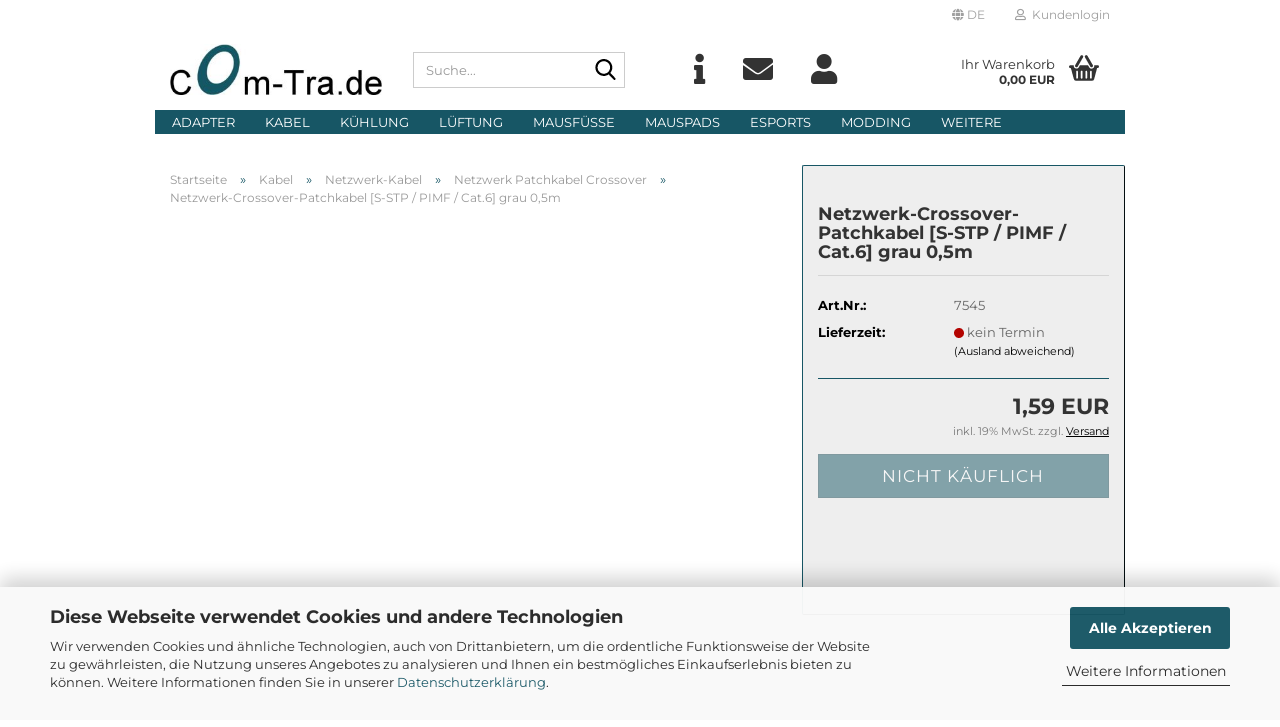

--- FILE ---
content_type: text/html; charset=utf-8
request_url: https://www.com-tra.de/de/kabel/netzwerk-kabel/Netzwerk-Patchkabel-Crossover/netzwerk-crossover-patchkabel-s-stp-pimf-cat-6-grau-0-5m.html
body_size: 33015
content:





	<!DOCTYPE html>
	<html xmlns="http://www.w3.org/1999/xhtml" dir="ltr" lang="de">
		
			<head>
				
					
					<!--

					=========================================================
					Shopsoftware by Gambio GmbH (c) 2005-2023 [www.gambio.de]
					=========================================================

					Gambio GmbH offers you highly scalable E-Commerce-Solutions and Services.
					The Shopsoftware is redistributable under the GNU General Public License (Version 2) [http://www.gnu.org/licenses/gpl-2.0.html].
					based on: E-Commerce Engine Copyright (c) 2006 xt:Commerce, created by Mario Zanier & Guido Winger and licensed under GNU/GPL.
					Information and contribution at http://www.xt-commerce.com

					=========================================================
					Please visit our website: www.gambio.de
					=========================================================

					-->
				

                
    

                    
                

				
					<meta name="viewport" content="width=device-width, initial-scale=1, minimum-scale=1.0" />
				

				
					<meta http-equiv="Content-Type" content="text/html; charset=utf-8" />
		<meta name="language" content="de" />
		<meta name="keywords" content="keywords,kommagetrennt" />
		<title>Com-Tra.de - Netzwerk-Crossover-Patchkabel [S-STP / PIMF / Cat.6] grau  0,5m</title>
		<meta property="og:title" content="Netzwerk-Crossover-Patchkabel [S-STP / PIMF / Cat.6] grau  0,5m" />
		<meta property="og:site_name" content="Com-Tra.de" />
		<meta property="og:locale" content="de_DE" />
		<meta property="og:type" content="product" />
		<meta property="og:description" content="" />
		<meta property="og:image" content="" />

				

								
									

				
					<base href="https://www.com-tra.de/" />
				

				
											
							<link rel="shortcut icon" href="https://www.com-tra.de/images/logos/favicon.ico" type="image/x-icon" />
						
									

				
											
							<link rel="apple-touch-icon" href="https://www.com-tra.de/images/logos/favicon.png" />
						
									

				
											
							<link id="main-css" type="text/css" rel="stylesheet" href="public/theme/styles/system/main.min.css?bust=1768978775" />
						
									

				
					<meta name="robots" content="index,follow" />
		<link rel="canonical" href="https://www.com-tra.de/de/kabel/netzwerk-kabel/Netzwerk-Patchkabel-Crossover/netzwerk-crossover-patchkabel-s-stp-pimf-cat-6-grau-0-5m.html" />
		<meta property="og:url" content="https://www.com-tra.de/de/kabel/netzwerk-kabel/Netzwerk-Patchkabel-Crossover/netzwerk-crossover-patchkabel-s-stp-pimf-cat-6-grau-0-5m.html">
		<link rel="alternate" hreflang="x-default" href="https://www.com-tra.de/de/kabel/netzwerk-kabel/Netzwerk-Patchkabel-Crossover/netzwerk-crossover-patchkabel-s-stp-pimf-cat-6-grau-0-5m.html" />
		<link rel="alternate" hreflang="en" href="https://www.com-tra.de/en/cable/Network-Cable/Network-Patch-Cable-Crossover/netzwerk-crossover-patchkabel-s-stp-pimf-cat-6-grau-0-5m.html" />
		<link rel="alternate" hreflang="de" href="https://www.com-tra.de/de/kabel/netzwerk-kabel/Netzwerk-Patchkabel-Crossover/netzwerk-crossover-patchkabel-s-stp-pimf-cat-6-grau-0-5m.html" />
		<link rel="alternate" hreflang="fr" href="https://www.com-tra.de/fr/C--ble/C--ble-R--seau/Cable-Patch-Reseau-Crossover/netzwerk-crossover-patchkabel-s-stp-pimf-cat-6-grau-0-5m.html" />
		
				

				
									
			</head>
		
		
			<body class="page-product-info"
				  data-gambio-namespace="https://www.com-tra.de/public/theme/javascripts/system"
				  data-jse-namespace="https://www.com-tra.de/JSEngine/build"
				  data-gambio-controller="initialize"
				  data-gambio-widget="input_number responsive_image_loader transitions header image_maps modal history dropdown core_workarounds anchor"
				  data-input_number-separator=","
					 data-xycons-namespace="https://www.com-tra.de/GXModules/Xycons" >

				
					
				

				
									

				
									
		




	



	
		<div id="outer-wrapper" >
			
				<header id="header" class="navbar">
					
	





	<div id="topbar-container">
						
		
					

		
			<div class="navbar-topbar">
				
					<nav data-gambio-widget="menu link_crypter" data-menu-switch-element-position="false" data-menu-events='{"desktop": ["click"], "mobile": ["click"]}' data-menu-ignore-class="dropdown-menu">
						<ul class="nav navbar-nav navbar-right" data-menu-replace="partial">

                            <li class="navbar-topbar-item">
                                <ul id="secondaryNavigation" class="nav navbar-nav ignore-menu">
                                                                    </ul>

                                <script id="secondaryNavigation-menu-template" type="text/mustache">
                                    
                                        <ul id="secondaryNavigation" class="nav navbar-nav">
                                            <li v-for="(item, index) in items" class="navbar-topbar-item hidden-xs content-manager-item">
                                                <a href="javascript:;" :title="item.title" @click="goTo(item.content)">
                                                    <span class="fa fa-arrow-circle-right visble-xs-block"></span>
                                                    {{item.title}}
                                                </a>
                                            </li>
                                        </ul>
                                    
                                </script>
                            </li>

							
															

							
															

							
															

							
															

							
															

															<li class="dropdown navbar-topbar-item first">

									
																					
												<a href="#" aria-label="Sprache auswählen" title="Sprache auswählen" class="dropdown-toggle" data-toggle-hover="dropdown" role="button">

													
														<span class="language-code hidden-xs">
																															
																	<span class="fa fa-globe"></span>
																
																														de
														</span>
													

													
														<span class="visible-xs-block">
																															
																	<span class="fa fa-globe"></span>
																
																														&nbsp;Sprache
														</span>
													
												</a>
											
																			

									<ul class="level_2 dropdown-menu ignore-menu arrow-top">
										<li class="arrow"></li>
										<li>
											
												<form action="/de/kabel/netzwerk-kabel/Netzwerk-Patchkabel-Crossover/netzwerk-crossover-patchkabel-s-stp-pimf-cat-6-grau-0-5m.html" method="POST" class="form-horizontal">

													
																													
																<div class="form-group">
																	<label style="display: inline">Sprache auswählen
																	    
	<select name="language" class="form-control">
					
				<option value="de" selected="selected">Deutsch</option>
			
					
				<option value="en">English</option>
			
					
				<option value="fr">Francais</option>
			
			</select>

                                                                    </label>
																</div>
															
																											

													
																											

													
																													
																<div class="form-group">
																	<label style="display: inline">Lieferland
																	    
	<select name="switch_country" class="form-control">
					
				<option value="AF" >Afghanistan</option>
			
					
				<option value="EG" >Ägypten</option>
			
					
				<option value="AL" >Albanien</option>
			
					
				<option value="DZ" >Algerien</option>
			
					
				<option value="AS" >Amerikanisch-Samoa</option>
			
					
				<option value="VI" >Amerikanische Jungferninseln</option>
			
					
				<option value="AD" >Andorra</option>
			
					
				<option value="AO" >Angola</option>
			
					
				<option value="AI" >Anguilla</option>
			
					
				<option value="AQ" >Antarktika</option>
			
					
				<option value="AG" >Antigua und Barbuda</option>
			
					
				<option value="GQ" >Äquatorialguinea</option>
			
					
				<option value="AR" >Argentinien</option>
			
					
				<option value="AM" >Armenien</option>
			
					
				<option value="AW" >Aruba</option>
			
					
				<option value="AZ" >Aserbaidschan</option>
			
					
				<option value="ET" >Äthiopien</option>
			
					
				<option value="AU" >Australien</option>
			
					
				<option value="BS" >Bahamas</option>
			
					
				<option value="BH" >Bahrain</option>
			
					
				<option value="BD" >Bangladesch</option>
			
					
				<option value="BB" >Barbados</option>
			
					
				<option value="BY" >Belarus (Weißrussland)</option>
			
					
				<option value="BE" >Belgien</option>
			
					
				<option value="BZ" >Belize</option>
			
					
				<option value="BJ" >Benin</option>
			
					
				<option value="BM" >Bermuda</option>
			
					
				<option value="BT" >Bhutan</option>
			
					
				<option value="BO" >Bolivien (Plurinationaler Staat)</option>
			
					
				<option value="BA" >Bosnien und Herzegowina</option>
			
					
				<option value="BW" >Botswana</option>
			
					
				<option value="BV" >Bouvetinsel</option>
			
					
				<option value="BR" >Brasilien</option>
			
					
				<option value="VG" >Britische Jungferninseln</option>
			
					
				<option value="IO" >Britisches Territorium im Indischen Ozean</option>
			
					
				<option value="BN" >Brunei Darussalam</option>
			
					
				<option value="BG" >Bulgarien</option>
			
					
				<option value="BF" >Burkina Faso</option>
			
					
				<option value="BI" >Burundi</option>
			
					
				<option value="CL" >Chile</option>
			
					
				<option value="CN" >China, Volksrepublik</option>
			
					
				<option value="CK" >Cookinseln</option>
			
					
				<option value="CR" >Costa Rica</option>
			
					
				<option value="CI" >Côte d&#039;Ivoire (Elfenbeinküste)</option>
			
					
				<option value="DE" selected>Deutschland</option>
			
					
				<option value="DM" >Dominica</option>
			
					
				<option value="DO" >Dominikanische Republik</option>
			
					
				<option value="DJ" >Dschibuti</option>
			
					
				<option value="DK" >Dänemark</option>
			
					
				<option value="EC" >Ecuador</option>
			
					
				<option value="SV" >El Salvador</option>
			
					
				<option value="ER" >Eritrea</option>
			
					
				<option value="EE" >Estland</option>
			
					
				<option value="FK" >Falklandinseln (Malwinen)</option>
			
					
				<option value="FJ" >Fidschi</option>
			
					
				<option value="FI" >Finnland</option>
			
					
				<option value="FR" >Frankreich</option>
			
					
				<option value="GF" >Französisch-Guayana</option>
			
					
				<option value="PF" >Französisch-Polynesien</option>
			
					
				<option value="TF" >Französische Süd- und Antarktisgebiete</option>
			
					
				<option value="FO" >Färöer</option>
			
					
				<option value="GA" >Gabun</option>
			
					
				<option value="GM" >Gambia</option>
			
					
				<option value="GE" >Georgien</option>
			
					
				<option value="GH" >Ghana</option>
			
					
				<option value="GI" >Gibraltar</option>
			
					
				<option value="GD" >Grenada</option>
			
					
				<option value="GR" >Griechenland</option>
			
					
				<option value="GL" >Grönland</option>
			
					
				<option value="GP" >Guadeloupe</option>
			
					
				<option value="GU" >Guam</option>
			
					
				<option value="GT" >Guatemala</option>
			
					
				<option value="GN" >Guinea</option>
			
					
				<option value="GW" >Guinea-Bissau</option>
			
					
				<option value="GY" >Guyana</option>
			
					
				<option value="HT" >Haiti</option>
			
					
				<option value="HM" >Heard und McDonaldinseln</option>
			
					
				<option value="HN" >Honduras</option>
			
					
				<option value="HK" >Hongkong</option>
			
					
				<option value="IN" >Indien</option>
			
					
				<option value="ID" >Indonesien</option>
			
					
				<option value="IQ" >Irak</option>
			
					
				<option value="IR" >Iran, Islamische Republik</option>
			
					
				<option value="IE" >Irland</option>
			
					
				<option value="IS" >Island</option>
			
					
				<option value="IL" >Israel</option>
			
					
				<option value="IT" >Italien</option>
			
					
				<option value="JM" >Jamaika</option>
			
					
				<option value="JP" >Japan</option>
			
					
				<option value="YE" >Jemen</option>
			
					
				<option value="JO" >Jordanien</option>
			
					
				<option value="KY" >Kaimaninseln</option>
			
					
				<option value="KH" >Kambodscha</option>
			
					
				<option value="CM" >Kamerun</option>
			
					
				<option value="CA" >Kanada</option>
			
					
				<option value="CV" >Kap Verde</option>
			
					
				<option value="KZ" >Kasachstan</option>
			
					
				<option value="QA" >Katar</option>
			
					
				<option value="KE" >Kenia</option>
			
					
				<option value="KG" >Kirgisistan</option>
			
					
				<option value="KI" >Kiribati</option>
			
					
				<option value="CC" >Kokosinseln</option>
			
					
				<option value="CO" >Kolumbien</option>
			
					
				<option value="KM" >Komoren</option>
			
					
				<option value="KP" >Korea, Demokratische Volksrepublik (Nordkorea)</option>
			
					
				<option value="KR" >Korea, Republik (Südkorea)</option>
			
					
				<option value="HR" >Kroatien</option>
			
					
				<option value="CU" >Kuba</option>
			
					
				<option value="KW" >Kuwait</option>
			
					
				<option value="LA" >Laos, Demokratische Volksrepublik</option>
			
					
				<option value="LS" >Lesotho</option>
			
					
				<option value="LV" >Lettland</option>
			
					
				<option value="LB" >Libanon</option>
			
					
				<option value="LR" >Liberia</option>
			
					
				<option value="LY" >Libyen</option>
			
					
				<option value="LI" >Liechtenstein</option>
			
					
				<option value="LT" >Litauen</option>
			
					
				<option value="LU" >Luxemburg</option>
			
					
				<option value="MO" >Macao</option>
			
					
				<option value="MG" >Madagaskar</option>
			
					
				<option value="MW" >Malawi</option>
			
					
				<option value="MY" >Malaysia</option>
			
					
				<option value="MV" >Malediven</option>
			
					
				<option value="ML" >Mali</option>
			
					
				<option value="MT" >Malta</option>
			
					
				<option value="MA" >Marokko</option>
			
					
				<option value="MH" >Marshallinseln</option>
			
					
				<option value="MQ" >Martinique</option>
			
					
				<option value="MR" >Mauretanien</option>
			
					
				<option value="MU" >Mauritius</option>
			
					
				<option value="YT" >Mayotte</option>
			
					
				<option value="MK" >Mazedonien</option>
			
					
				<option value="MX" >Mexiko</option>
			
					
				<option value="FM" >Mikronesien (Föderierte Staaten von)</option>
			
					
				<option value="MD" >Moldawien (Republik Moldau)</option>
			
					
				<option value="MC" >Monaco</option>
			
					
				<option value="MN" >Mongolei</option>
			
					
				<option value="MS" >Montserrat</option>
			
					
				<option value="MZ" >Mosambik</option>
			
					
				<option value="MM" >Myanmar (Burma)</option>
			
					
				<option value="NA" >Namibia</option>
			
					
				<option value="NR" >Nauru</option>
			
					
				<option value="NP" >Nepal</option>
			
					
				<option value="NC" >Neukaledonien</option>
			
					
				<option value="NZ" >Neuseeland</option>
			
					
				<option value="NI" >Nicaragua</option>
			
					
				<option value="NL" >Niederlande</option>
			
					
				<option value="NE" >Niger</option>
			
					
				<option value="NG" >Nigeria</option>
			
					
				<option value="NU" >Niue</option>
			
					
				<option value="XI" >Nordirland</option>
			
					
				<option value="NF" >Norfolkinsel</option>
			
					
				<option value="NO" >Norwegen</option>
			
					
				<option value="MP" >Nördliche Marianen</option>
			
					
				<option value="OM" >Oman</option>
			
					
				<option value="AT" >Österreich</option>
			
					
				<option value="PK" >Pakistan</option>
			
					
				<option value="PW" >Palau</option>
			
					
				<option value="PA" >Panama</option>
			
					
				<option value="PG" >Papua-Neuguinea</option>
			
					
				<option value="PY" >Paraguay</option>
			
					
				<option value="PE" >Peru</option>
			
					
				<option value="PH" >Philippinen</option>
			
					
				<option value="PN" >Pitcairninseln</option>
			
					
				<option value="PL" >Polen</option>
			
					
				<option value="PT" >Portugal</option>
			
					
				<option value="PR" >Puerto Rico</option>
			
					
				<option value="TW" >Republik China (Taiwan)</option>
			
					
				<option value="CG" >Republik Kongo</option>
			
					
				<option value="RW" >Ruanda</option>
			
					
				<option value="RO" >Rumänien</option>
			
					
				<option value="RU" >Russische Föderation</option>
			
					
				<option value="RE" >Réunion</option>
			
					
				<option value="PM" >Saint-Pierre und Miquelon</option>
			
					
				<option value="SB" >Salomonen</option>
			
					
				<option value="ZM" >Sambia</option>
			
					
				<option value="WS" >Samoa</option>
			
					
				<option value="SM" >San Marino</option>
			
					
				<option value="SA" >Saudi-Arabien</option>
			
					
				<option value="SE" >Schweden</option>
			
					
				<option value="CH" >Schweiz</option>
			
					
				<option value="SN" >Senegal</option>
			
					
				<option value="RS" >Serbien</option>
			
					
				<option value="SC" >Seychellen</option>
			
					
				<option value="SL" >Sierra Leone</option>
			
					
				<option value="ZW" >Simbabwe</option>
			
					
				<option value="SG" >Singapur</option>
			
					
				<option value="SK" >Slowakei (Slowakische Republik)</option>
			
					
				<option value="SI" >Slowenien</option>
			
					
				<option value="SO" >Somalia</option>
			
					
				<option value="ES" >Spanien</option>
			
					
				<option value="LK" >Sri Lanka</option>
			
					
				<option value="SH" >St. Helena, Ascension und Tristan da Cunha</option>
			
					
				<option value="KN" >St. Kitts und Nevis</option>
			
					
				<option value="LC" >St. Lucia</option>
			
					
				<option value="VC" >St. Vincent und die Grenadinen</option>
			
					
				<option value="VA" >Staat Vatikanstadt</option>
			
					
				<option value="SD" >Sudan</option>
			
					
				<option value="SR" >Suriname</option>
			
					
				<option value="SJ" >Svalbard und Jan Mayen</option>
			
					
				<option value="SZ" >Swasiland</option>
			
					
				<option value="SY" >Syrien, Arabische Republik</option>
			
					
				<option value="ST" >São Tomé und Príncipe</option>
			
					
				<option value="ZA" >Südafrika</option>
			
					
				<option value="GS" >Südgeorgien und die Südlichen Sandwichinseln</option>
			
					
				<option value="TJ" >Tadschikistan</option>
			
					
				<option value="TZ" >Tansania, Vereinigte Republik</option>
			
					
				<option value="TH" >Thailand</option>
			
					
				<option value="TG" >Togo</option>
			
					
				<option value="TK" >Tokelau</option>
			
					
				<option value="TO" >Tonga</option>
			
					
				<option value="TT" >Trinidad und Tobago</option>
			
					
				<option value="TD" >Tschad</option>
			
					
				<option value="CZ" >Tschechische Republik</option>
			
					
				<option value="TN" >Tunesien</option>
			
					
				<option value="TM" >Turkmenistan</option>
			
					
				<option value="TC" >Turks- und Caicosinseln</option>
			
					
				<option value="TV" >Tuvalu</option>
			
					
				<option value="TR" >Türkei</option>
			
					
				<option value="UG" >Uganda</option>
			
					
				<option value="UA" >Ukraine</option>
			
					
				<option value="HU" >Ungarn</option>
			
					
				<option value="UM" >United States Minor Outlying Islands</option>
			
					
				<option value="UY" >Uruguay</option>
			
					
				<option value="UZ" >Usbekistan</option>
			
					
				<option value="VU" >Vanuatu</option>
			
					
				<option value="VE" >Venezuela (Bolivarische Republik)</option>
			
					
				<option value="AE" >Vereinigte Arabische Emirate</option>
			
					
				<option value="US" >Vereinigte Staaten von Amerika</option>
			
					
				<option value="GB" >Vereinigtes Königreich</option>
			
					
				<option value="VN" >Vietnam</option>
			
					
				<option value="WF" >Wallis und Futuna</option>
			
					
				<option value="CX" >Weihnachtsinsel</option>
			
					
				<option value="EH" >Westsahara</option>
			
					
				<option value="CF" >Zentralafrikanische Republik</option>
			
					
				<option value="CY" >Zypern</option>
			
			</select>

                                                                    </label
																</div>
															
																											

													
														<div class="dropdown-footer row">
															<input type="submit" class="btn btn-primary btn-block" value="Speichern" title="Speichern" />
														</div>
													

													

												</form>
											
										</li>
									</ul>
								</li>
							
							
																	
										<li class="dropdown navbar-topbar-item">
											<a title="Anmeldung" href="/de/kabel/netzwerk-kabel/Netzwerk-Patchkabel-Crossover/netzwerk-crossover-patchkabel-s-stp-pimf-cat-6-grau-0-5m.html#" class="dropdown-toggle" data-toggle-hover="dropdown" role="button" aria-label="Kundenlogin">
												
																											
															<span class="fa fa-user-o"></span>
														
																									

												&nbsp;Kundenlogin
											</a>
											




	<ul class="dropdown-menu dropdown-menu-login arrow-top">
		
			<li class="arrow"></li>
		
		
		
			<li class="dropdown-header hidden-xs">Kundenlogin</li>
		
		
		
			<li>
				<form action="https://www.com-tra.de/de/login.php?action=process" method="post" class="form-horizontal">
					<input type="hidden" name="return_url" value="https://www.com-tra.de/de/kabel/netzwerk-kabel/Netzwerk-Patchkabel-Crossover/netzwerk-crossover-patchkabel-s-stp-pimf-cat-6-grau-0-5m.html">
					<input type="hidden" name="return_url_hash" value="95a61e6fc3da3bd2747340bccc9182d7b3fe86411835292591040e15fcfafb90">
					
						<div class="form-group">
                            <label for="box-login-dropdown-login-username" class="form-control sr-only">E-Mail</label>
							<input autocomplete="username" type="email" id="box-login-dropdown-login-username" class="form-control" placeholder="E-Mail" name="email_address" />
						</div>
					
					
                        <div class="form-group password-form-field" data-gambio-widget="show_password">
                            <label for="box-login-dropdown-login-password" class="form-control sr-only">Passwort</label>
                            <input autocomplete="current-password" type="password" id="box-login-dropdown-login-password" class="form-control" placeholder="Passwort" name="password" />
                            <button class="btn show-password hidden" type="button">
                                <i class="fa fa-eye" aria-hidden="true"></i>
                                <span class="sr-only">Toggle Password View</span>
                            </button>
                        </div>
					
					
						<div class="dropdown-footer row">
							
	
								
									<input type="submit" class="btn btn-primary btn-block" value="Anmelden" />
								
								<ul>
									
										<li>
											<a title="Konto erstellen" href="https://www.com-tra.de/de/shop.php?do=CreateRegistree">
												Konto erstellen
											</a>
										</li>
									
									
										<li>
											<a title="Passwort vergessen?" href="https://www.com-tra.de/de/password_double_opt.php">
												Passwort vergessen?
											</a>
										</li>
									
								</ul>
							
	

	
						</div>
					
				</form>
			</li>
		
	</ul>


										</li>
									
															

							
															

							
						</ul>
					</nav>
				
			</div>
		
	</div>




	<div class="inside">

		<div class="row">

		
												
			<div class="navbar-header" data-gambio-widget="mobile_menu">
									
							
		<div id="navbar-brand" class="navbar-brand">
			<a href="https://www.com-tra.de/de/" title="Com-Tra.de">
				<img id="main-header-logo" class="img-responsive" src="https://www.com-tra.de/images/logos/comtrade_logo_logo_logo.jpg" alt="Com-Tra.de-Logo">
			</a>
		</div>
	
					
								
					
	
	
			
	
		<button type="button" class="navbar-toggle" aria-label="navigationbar toggle button" data-mobile_menu-target="#categories .navbar-collapse"
		        data-mobile_menu-body-class="categories-open" data-mobile_menu-toggle-content-visibility>
			<img src="public/theme/images/svgs/bars.svg" class="gx-menu svg--inject" alt="menu bars icon">
		</button>
	
	
	
		<button type="button" class="navbar-toggle cart-icon" data-mobile_menu-location="shopping_cart.php">
			<img src="public/theme/images/svgs/basket.svg" class="gx-cart-basket svg--inject" alt="shopping cart icon">
			<span class="cart-products-count hidden">
				0
			</span>
		</button>
	
	
			
			<button type="button" class="navbar-toggle" aria-label="searchbar toggle button" data-mobile_menu-target=".navbar-search" data-mobile_menu-body-class="search-open"
					data-mobile_menu-toggle-content-visibility>
				<img src="public/theme/images/svgs/search.svg" class="gx-search svg--inject" alt="search icon">
			</button>
		
	
				
			</div>
		

		
							






	<div class="navbar-search collapse">

		
						<p class="navbar-search-header dropdown-header">Suche</p>
		

		
			<form role="search" action="de/advanced_search_result.php" method="get" data-gambio-widget="live_search">

				<div class="navbar-search-input-group input-group">
					<div class="navbar-search-input-group-btn input-group-btn custom-dropdown" data-dropdown-trigger-change="false" data-dropdown-trigger-no-change="false">

						
							<button aria-label="Suche..." type="button" class="btn btn-default dropdown-toggle" data-toggle="dropdown" aria-haspopup="true" aria-expanded="false">
								<span class="dropdown-name">Alle</span> <span class="caret"></span>
							</button>
						

						
															
									<ul class="dropdown-menu">
																				
												<li><a href="#" data-rel="0">Alle</a></li>
											
																							
													<li><a href="#" data-rel="87">Adapter</a></li>
												
																							
													<li><a href="#" data-rel="242">Kabel</a></li>
												
																							
													<li><a href="#" data-rel="243">Kühlung</a></li>
												
																							
													<li><a href="#" data-rel="244">Lüftung</a></li>
												
																							
													<li><a href="#" data-rel="92">Mausfüße</a></li>
												
																							
													<li><a href="#" data-rel="91">Mauspads</a></li>
												
																							
													<li><a href="#" data-rel="463">eSports</a></li>
												
																							
													<li><a href="#" data-rel="93">Modding</a></li>
												
																							
													<li><a href="#" data-rel="95">Reinigung</a></li>
												
																							
													<li><a href="#" data-rel="94">Gadgets</a></li>
												
																							
													<li><a href="#" data-rel="449">Gehäuse</a></li>
												
																							
													<li><a href="#" data-rel="96">Montage</a></li>
												
																							
													<li><a href="#" data-rel="450">Netzteile</a></li>
												
																							
													<li><a href="#" data-rel="464">Zubehör</a></li>
												
																														</ul>
								
													

						
															
                                    <label for="top-search-button-categories-id" class="sr-only">Alle</label>
									<select id="top-search-button-categories-id" name="categories_id">
										<option value="0">Alle</option>
																																	
													<option value="87">Adapter</option>
												
																							
													<option value="242">Kabel</option>
												
																							
													<option value="243">Kühlung</option>
												
																							
													<option value="244">Lüftung</option>
												
																							
													<option value="92">Mausfüße</option>
												
																							
													<option value="91">Mauspads</option>
												
																							
													<option value="463">eSports</option>
												
																							
													<option value="93">Modding</option>
												
																							
													<option value="95">Reinigung</option>
												
																							
													<option value="94">Gadgets</option>
												
																							
													<option value="449">Gehäuse</option>
												
																							
													<option value="96">Montage</option>
												
																							
													<option value="450">Netzteile</option>
												
																							
													<option value="464">Zubehör</option>
												
																														</select>
								
													

					</div>
					<input type="text" id="search-field-input" name="keywords" placeholder="Suche..." class="form-control search-input" autocomplete="off" />
					
					<button aria-label="Suche..." type="submit" class="form-control-feedback">
						<img src="public/theme/images/svgs/search.svg" class="gx-search-input svg--inject" alt="search icon">
					</button>
					

                    <label for="search-field-input" class="control-label sr-only">Suche...</label>
					

				</div>


									<input type="hidden" value="1" name="inc_subcat" />
				
				
					<div class="navbar-search-footer visible-xs-block">
						
							<button class="btn btn-primary btn-block" type="submit">
								Suche...
							</button>
						
						
							<a href="advanced_search.php" class="btn btn-default btn-block" title="Erweiterte Suche">
								Erweiterte Suche
							</a>
						
					</div>
				

				<div class="search-result-container"></div>

			</form>
		
	</div>


					

		
							
					
	<div class="custom-container">
		
			<div class="inside">
				
											
							<p>
	<a href="shop_content.php?coID=82"><i class="fa fa-info" title="Info"></i></a> <a href="shop_content.php?coID=7"><i class="fa fa-envelope" title="Contact"></i></a> <a href="login.php"><i class="fa fa-user" title="Login"></i></a>
</p>

						
									
			</div>
		
	</div>
				
					

		
    		<!-- layout_header honeygrid -->
							
					


	<nav id="cart-container" class="navbar-cart" data-gambio-widget="menu cart_dropdown" data-menu-switch-element-position="false">
		
			<ul class="cart-container-inner">
				
					<li>
						<a href="https://www.com-tra.de/de/shopping_cart.php" class="dropdown-toggle">
							
								<img src="public/theme/images/svgs/basket.svg" alt="shopping cart icon" class="gx-cart-basket svg--inject">
								<span class="cart">
									Ihr Warenkorb<br />
									<span class="products">
										0,00 EUR
									</span>
								</span>
							
							
																	<span class="cart-products-count hidden">
										
									</span>
															
						</a>

						
							



	<ul class="dropdown-menu arrow-top cart-dropdown cart-empty">
		
			<li class="arrow"></li>
		
	
		
					
	
		
            <script>
            function ga4ViewCart() {
                console.log('GA4 is disabled');
            }
        </script>
    
			<li class="cart-dropdown-inside">
		
				
									
				
									
						<div class="cart-empty">
							Sie haben noch keine Artikel in Ihrem Warenkorb.
						</div>
					
								
			</li>
		
	</ul>
						
					</li>
				
			</ul>
		
	</nav>

				
					

		</div>

	</div>









	<noscript>
		<div class="alert alert-danger noscript-notice" role="alert">
			JavaScript ist in Ihrem Browser deaktiviert. Aktivieren Sie JavaScript, um alle Funktionen des Shops nutzen und alle Inhalte sehen zu können.
		</div>
	</noscript>



			
						


	<div id="categories">
		<div class="navbar-collapse collapse">
			
				<nav class="navbar-default navbar-categories" data-gambio-widget="menu">
					
						<ul class="level-1 nav navbar-nav">
                             
															
									<li class="dropdown level-1-child" data-id="87">
										
											<a class="dropdown-toggle" href="https://www.com-tra.de/de/adapter/" title="Adapter">
												
													Adapter
												
																							</a>
										
										
										
																							
													<ul data-level="2" class="level-2 dropdown-menu dropdown-menu-child">
														
															<li class="enter-category hidden-sm hidden-md hidden-lg show-more">
																
																	<a class="dropdown-toggle" href="https://www.com-tra.de/de/adapter/" title="Adapter">
																		
																			Adapter anzeigen
																		
																	</a>
																
															</li>
														
														
																																																																																																																																																																																																																																																																																																																																																																																																																																																																																																																																																																																																																																																																																																																																																																											
																													
																															
																	<li class="level-2-child">
																		<a href="https://www.com-tra.de/de/adapter/anschluss-adapter/" title="Anschluss-Adapter">
																			Anschluss-Adapter
																		</a>
																																			</li>
																
																															
																	<li class="level-2-child">
																		<a href="https://www.com-tra.de/de/adapter/gender-changer/" title="Gender-Changer">
																			Gender-Changer
																		</a>
																																			</li>
																
																															
																	<li class="level-2-child">
																		<a href="https://www.com-tra.de/de/adapter/netzadapter/" title="Netzadapter">
																			Netzadapter
																		</a>
																																			</li>
																
																															
																	<li class="level-2-child">
																		<a href="https://www.com-tra.de/de/adapter/Netzwerk-Adapter/" title="Netzwerk Adapter">
																			Netzwerk Adapter
																		</a>
																																			</li>
																
																															
																	<li class="level-2-child">
																		<a href="https://www.com-tra.de/de/adapter/PS-2-Adapter/" title="PS/2-Adapter">
																			PS/2-Adapter
																		</a>
																																			</li>
																
																															
																	<li class="level-2-child">
																		<a href="https://www.com-tra.de/de/adapter/s-ata-adapter/" title="S-ATA Adapter">
																			S-ATA Adapter
																		</a>
																																			</li>
																
																															
																	<li class="level-2-child">
																		<a href="https://www.com-tra.de/de/adapter/s-vhs-adapter/" title="S-VHS-Adapter">
																			S-VHS-Adapter
																		</a>
																																			</li>
																
																															
																	<li class="level-2-child">
																		<a href="https://www.com-tra.de/de/adapter/scart-adapter/" title="Scart-Adapter">
																			Scart-Adapter
																		</a>
																																			</li>
																
																															
																	<li class="level-2-child">
																		<a href="https://www.com-tra.de/de/adapter/spannungs-adapter/" title="Spannungs-Adapter">
																			Spannungs-Adapter
																		</a>
																																			</li>
																
																															
																	<li class="level-2-child">
																		<a href="https://www.com-tra.de/de/adapter/stromadapter-kabel/" title="Stromadapter-Kabel">
																			Stromadapter-Kabel
																		</a>
																																			</li>
																
																															
																	<li class="level-2-child">
																		<a href="https://www.com-tra.de/de/adapter/usb-adapter/" title="USB-Adapter">
																			USB-Adapter
																		</a>
																																			</li>
																
																															
																	<li class="level-2-child">
																		<a href="https://www.com-tra.de/de/adapter/vga-dvi-adapter/" title="VGA-DVI-Adapter">
																			VGA-DVI-Adapter
																		</a>
																																			</li>
																
																													
																												
														
															<li class="enter-category hidden-more hidden-xs">
																<a class="dropdown-toggle col-xs-6"
																   href="https://www.com-tra.de/de/adapter/"
																   title="Adapter">Adapter anzeigen</a>
							
																<span class="close-menu-container col-xs-6">
																	<span class="close-flyout">
																		<i class="fa fa-close"></i>
																	</span>
																</span>
															</li>
														
													
													</ul>
												
																					
										
									</li>
								
															
									<li class="dropdown level-1-child" data-id="242">
										
											<a class="dropdown-toggle" href="https://www.com-tra.de/de/kabel/" title="Kabel">
												
													Kabel
												
																							</a>
										
										
										
																							
													<ul data-level="2" class="level-2 dropdown-menu dropdown-menu-child">
														
															<li class="enter-category hidden-sm hidden-md hidden-lg show-more">
																
																	<a class="dropdown-toggle" href="https://www.com-tra.de/de/kabel/" title="Kabel">
																		
																			Kabel anzeigen
																		
																	</a>
																
															</li>
														
														
																																																																																																																																																																																																																																																																																																																																																																																																																																																																																																																																																																																																																																																																																																																																																																																																																																																																																																																																																																																																																																																																																																																																																																																																															
																													
																															
																	<li class="dropdown level-2-child">
																		<a href="https://www.com-tra.de/de/kabel/airflow-kabel/" title="Airflow-Kabel">
																			Airflow-Kabel
																		</a>
																																					<ul  data-level="3" class="level-3 dropdown-menu dropdown-menu-child">
																				<li class="enter-category">
																					<a href="https://www.com-tra.de/de/kabel/airflow-kabel/" title="Airflow-Kabel" class="dropdown-toggle">
																						Airflow-Kabel anzeigen
																					</a>
																				</li>
																																									
																						<li class="level-3-child">
																							<a href="https://www.com-tra.de/de/kabel/airflow-kabel/floppy-airflow-kabel-470/" title="Floppy Airflow-Kabel">
																								Floppy Airflow-Kabel
																							</a>
																						</li>
																					
																																									
																						<li class="level-3-child">
																							<a href="https://www.com-tra.de/de/kabel/airflow-kabel/ide-airflow-kabel-471/" title="IDE Airflow-Kabel">
																								IDE Airflow-Kabel
																							</a>
																						</li>
																					
																																									
																						<li class="level-3-child">
																							<a href="https://www.com-tra.de/de/kabel/airflow-kabel/scsi-airflow-kabel-472/" title="SCSI Airflow-Kabel">
																								SCSI Airflow-Kabel
																							</a>
																						</li>
																					
																																							</ul>
																																			</li>
																
																															
																	<li class="dropdown level-2-child">
																		<a href="https://www.com-tra.de/de/kabel/audio-kabel/" title="Audio-Kabel">
																			Audio-Kabel
																		</a>
																																					<ul  data-level="3" class="level-3 dropdown-menu dropdown-menu-child">
																				<li class="enter-category">
																					<a href="https://www.com-tra.de/de/kabel/audio-kabel/" title="Audio-Kabel" class="dropdown-toggle">
																						Audio-Kabel anzeigen
																					</a>
																				</li>
																																									
																						<li class="level-3-child">
																							<a href="https://www.com-tra.de/de/kabel/audio-kabel/cd-dvd-laufwerk-kabel/" title="CD-/DVD-Laufwerk-Kabel">
																								CD-/DVD-Laufwerk-Kabel
																							</a>
																						</li>
																					
																																									
																						<li class="level-3-child">
																							<a href="https://www.com-tra.de/de/kabel/audio-kabel/cinch-kabel/" title="Cinch-Kabel">
																								Cinch-Kabel
																							</a>
																						</li>
																					
																																									
																						<li class="level-3-child">
																							<a href="https://www.com-tra.de/de/kabel/audio-kabel/klinken-kabel/" title="Klinken-Kabel">
																								Klinken-Kabel
																							</a>
																						</li>
																					
																																									
																						<li class="level-3-child">
																							<a href="https://www.com-tra.de/de/kabel/audio-kabel/optische-kabel/" title="Optische-Kabel">
																								Optische-Kabel
																							</a>
																						</li>
																					
																																							</ul>
																																			</li>
																
																															
																	<li class="dropdown level-2-child">
																		<a href="https://www.com-tra.de/de/kabel/drucker-kabel/" title="Drucker-Kabel">
																			Drucker-Kabel
																		</a>
																																					<ul  data-level="3" class="level-3 dropdown-menu dropdown-menu-child">
																				<li class="enter-category">
																					<a href="https://www.com-tra.de/de/kabel/drucker-kabel/" title="Drucker-Kabel" class="dropdown-toggle">
																						Drucker-Kabel anzeigen
																					</a>
																				</li>
																																									
																						<li class="level-3-child">
																							<a href="https://www.com-tra.de/de/kabel/drucker-kabel/drucker-anschlusskabel/" title="Drucker-Anschlusskabel">
																								Drucker-Anschlusskabel
																							</a>
																						</li>
																					
																																									
																						<li class="level-3-child">
																							<a href="https://www.com-tra.de/de/kabel/drucker-kabel/gender-changer-473/" title="Gender-Changer">
																								Gender-Changer
																							</a>
																						</li>
																					
																																									
																						<li class="level-3-child">
																							<a href="https://www.com-tra.de/de/kabel/drucker-kabel/usb-anschlussadapter/" title="USB-Anschlussadapter">
																								USB-Anschlussadapter
																							</a>
																						</li>
																					
																																							</ul>
																																			</li>
																
																															
																	<li class="dropdown level-2-child">
																		<a href="https://www.com-tra.de/de/kabel/dvi-kabel/" title="DVI-Kabel">
																			DVI-Kabel
																		</a>
																																					<ul  data-level="3" class="level-3 dropdown-menu dropdown-menu-child">
																				<li class="enter-category">
																					<a href="https://www.com-tra.de/de/kabel/dvi-kabel/" title="DVI-Kabel" class="dropdown-toggle">
																						DVI-Kabel anzeigen
																					</a>
																				</li>
																																									
																						<li class="level-3-child">
																							<a href="https://www.com-tra.de/de/kabel/dvi-kabel/dvi-anschlusskabel/" title="DVI-Anschlusskabel">
																								DVI-Anschlusskabel
																							</a>
																						</li>
																					
																																									
																						<li class="level-3-child">
																							<a href="https://www.com-tra.de/de/kabel/dvi-kabel/dvi-verlaengerung/" title="DVI-Verlängerung">
																								DVI-Verlängerung
																							</a>
																						</li>
																					
																																									
																						<li class="level-3-child">
																							<a href="https://www.com-tra.de/de/kabel/dvi-kabel/VGA-DVI-Adapter/" title="VGA-DVI-Adapter">
																								VGA-DVI-Adapter
																							</a>
																						</li>
																					
																																							</ul>
																																			</li>
																
																															
																	<li class="dropdown level-2-child">
																		<a href="https://www.com-tra.de/de/kabel/floppy-kabel/" title="Floppy-Kabel">
																			Floppy-Kabel
																		</a>
																																					<ul  data-level="3" class="level-3 dropdown-menu dropdown-menu-child">
																				<li class="enter-category">
																					<a href="https://www.com-tra.de/de/kabel/floppy-kabel/" title="Floppy-Kabel" class="dropdown-toggle">
																						Floppy-Kabel anzeigen
																					</a>
																				</li>
																																									
																						<li class="level-3-child">
																							<a href="https://www.com-tra.de/de/kabel/floppy-kabel/3-5-5-25-stromkabel-477/" title="3,5/5,25-Stromkabel">
																								3,5"/5,25"-Stromkabel
																							</a>
																						</li>
																					
																																									
																						<li class="level-3-child">
																							<a href="https://www.com-tra.de/de/kabel/floppy-kabel/floppy-airflow-kabel/" title="Floppy Airflow-Kabel">
																								Floppy Airflow-Kabel
																							</a>
																						</li>
																					
																																									
																						<li class="level-3-child">
																							<a href="https://www.com-tra.de/de/kabel/floppy-kabel/floppy-flachbandkabel/" title="Floppy-Flachbandkabel">
																								Floppy-Flachbandkabel
																							</a>
																						</li>
																					
																																							</ul>
																																			</li>
																
																															
																	<li class="dropdown level-2-child">
																		<a href="https://www.com-tra.de/de/kabel/ide-kabel/" title="IDE-Kabel">
																			IDE-Kabel
																		</a>
																																					<ul  data-level="3" class="level-3 dropdown-menu dropdown-menu-child">
																				<li class="enter-category">
																					<a href="https://www.com-tra.de/de/kabel/ide-kabel/" title="IDE-Kabel" class="dropdown-toggle">
																						IDE-Kabel anzeigen
																					</a>
																				</li>
																																									
																						<li class="level-3-child">
																							<a href="https://www.com-tra.de/de/kabel/ide-kabel/3-5-5-25-stromkabel-478/" title="3,5/5,25-Stromkabel">
																								3,5"/5,25"-Stromkabel
																							</a>
																						</li>
																					
																																									
																						<li class="level-3-child">
																							<a href="https://www.com-tra.de/de/kabel/ide-kabel/ide-airflow-kabel/" title="IDE Airflow-Kabel">
																								IDE Airflow-Kabel
																							</a>
																						</li>
																					
																																									
																						<li class="level-3-child">
																							<a href="https://www.com-tra.de/de/kabel/ide-kabel/ide-flachbandkabel/" title="IDE-Flachbandkabel">
																								IDE-Flachbandkabel
																							</a>
																						</li>
																					
																																									
																						<li class="level-3-child">
																							<a href="https://www.com-tra.de/de/kabel/ide-kabel/s-ata-datenkabel-483/" title="S-ATA Datenkabel">
																								S-ATA Datenkabel
																							</a>
																						</li>
																					
																																									
																						<li class="level-3-child">
																							<a href="https://www.com-tra.de/de/kabel/ide-kabel/s-ata-stromkabel-484/" title="S-ATA Stromkabel">
																								S-ATA Stromkabel
																							</a>
																						</li>
																					
																																									
																						<li class="level-3-child">
																							<a href="https://www.com-tra.de/de/kabel/ide-kabel/USB-Adapter/" title="USB-Adapter">
																								USB-Adapter
																							</a>
																						</li>
																					
																																							</ul>
																																			</li>
																
																															
																	<li class="dropdown level-2-child">
																		<a href="https://www.com-tra.de/de/kabel/joystick-kabel/" title="Joystick-Kabel">
																			Joystick-Kabel
																		</a>
																																					<ul  data-level="3" class="level-3 dropdown-menu dropdown-menu-child">
																				<li class="enter-category">
																					<a href="https://www.com-tra.de/de/kabel/joystick-kabel/" title="Joystick-Kabel" class="dropdown-toggle">
																						Joystick-Kabel anzeigen
																					</a>
																				</li>
																																									
																						<li class="level-3-child">
																							<a href="https://www.com-tra.de/de/kabel/joystick-kabel/joystick-verlaengerungen/" title="Joystick-Verlängerungen">
																								Joystick-Verlängerungen
																							</a>
																						</li>
																					
																																									
																						<li class="level-3-child">
																							<a href="https://www.com-tra.de/de/kabel/joystick-kabel/joystick-y-kabel/" title="Joystick-Y-Kabel">
																								Joystick-Y-Kabel
																							</a>
																						</li>
																					
																																							</ul>
																																			</li>
																
																															
																	<li class="dropdown level-2-child">
																		<a href="https://www.com-tra.de/de/kabel/kabel-modding/" title="Kabel-Modding">
																			Kabel-Modding
																		</a>
																																					<ul  data-level="3" class="level-3 dropdown-menu dropdown-menu-child">
																				<li class="enter-category">
																					<a href="https://www.com-tra.de/de/kabel/kabel-modding/" title="Kabel-Modding" class="dropdown-toggle">
																						Kabel-Modding anzeigen
																					</a>
																				</li>
																																									
																						<li class="level-3-child">
																							<a href="https://www.com-tra.de/de/kabel/kabel-modding/3-5-crimp-stecker/" title="3,5-Crimp-Stecker">
																								3,5"-Crimp-Stecker
																							</a>
																						</li>
																					
																																									
																						<li class="level-3-child">
																							<a href="https://www.com-tra.de/de/kabel/kabel-modding/5-25-crimp-stecker/" title="5,25-Crimp-Stecker">
																								5,25"-Crimp-Stecker
																							</a>
																						</li>
																					
																																									
																						<li class="level-3-child">
																							<a href="https://www.com-tra.de/de/kabel/kabel-modding/atx-crimp-stecker/" title="ATX-Crimp-Stecker">
																								ATX-Crimp-Stecker
																							</a>
																						</li>
																					
																																									
																						<li class="level-3-child">
																							<a href="https://www.com-tra.de/de/kabel/kabel-modding/aux-crimp-stecker/" title="AUX-Crimp-Stecker">
																								AUX-Crimp-Stecker
																							</a>
																						</li>
																					
																																									
																						<li class="level-3-child">
																							<a href="https://www.com-tra.de/de/kabel/kabel-modding/kabelbinder-486/" title="Kabelbinder">
																								Kabelbinder
																							</a>
																						</li>
																					
																																									
																						<li class="level-3-child">
																							<a href="https://www.com-tra.de/de/kabel/kabel-modding/luefter-crimp-stecker/" title="Lüfter-Crimp-Stecker">
																								Lüfter-Crimp-Stecker
																							</a>
																						</li>
																					
																																									
																						<li class="level-3-child">
																							<a href="https://www.com-tra.de/de/kabel/kabel-modding/p4-crimp-stecker/" title="P4-Crimp-Stecker">
																								P4-Crimp-Stecker
																							</a>
																						</li>
																					
																																									
																						<li class="level-3-child">
																							<a href="https://www.com-tra.de/de/kabel/kabel-modding/Sleeve-Kits/" title="Sleeve-Kits">
																								Sleeve-Kits
																							</a>
																						</li>
																					
																																									
																						<li class="level-3-child">
																							<a href="https://www.com-tra.de/de/kabel/kabel-modding/spiralband-488/" title="Spiralband">
																								Spiralband
																							</a>
																						</li>
																					
																																									
																						<li class="level-3-child">
																							<a href="https://www.com-tra.de/de/kabel/kabel-modding/werkzeug-277/" title="Werkzeug">
																								Werkzeug
																							</a>
																						</li>
																					
																																							</ul>
																																			</li>
																
																															
																	<li class="dropdown level-2-child">
																		<a href="https://www.com-tra.de/de/kabel/kabelmanagement/" title="Kabelmanagement">
																			Kabelmanagement
																		</a>
																																					<ul  data-level="3" class="level-3 dropdown-menu dropdown-menu-child">
																				<li class="enter-category">
																					<a href="https://www.com-tra.de/de/kabel/kabelmanagement/" title="Kabelmanagement" class="dropdown-toggle">
																						Kabelmanagement anzeigen
																					</a>
																				</li>
																																									
																						<li class="level-3-child">
																							<a href="https://www.com-tra.de/de/kabel/kabelmanagement/kabelbinder/" title="Kabelbinder">
																								Kabelbinder
																							</a>
																						</li>
																					
																																									
																						<li class="level-3-child">
																							<a href="https://www.com-tra.de/de/kabel/kabelmanagement/kabeldriller/" title="Kabeldriller">
																								Kabeldriller
																							</a>
																						</li>
																					
																																									
																						<li class="level-3-child">
																							<a href="https://www.com-tra.de/de/kabel/kabelmanagement/kabelschellen/" title="Kabelschellen">
																								Kabelschellen
																							</a>
																						</li>
																					
																																									
																						<li class="level-3-child">
																							<a href="https://www.com-tra.de/de/kabel/kabelmanagement/sleeve-kits/" title="Sleeve-Kits">
																								Sleeve-Kits
																							</a>
																						</li>
																					
																																									
																						<li class="level-3-child">
																							<a href="https://www.com-tra.de/de/kabel/kabelmanagement/spiralband/" title="Spiralband">
																								Spiralband
																							</a>
																						</li>
																					
																																							</ul>
																																			</li>
																
																															
																	<li class="dropdown level-2-child">
																		<a href="https://www.com-tra.de/de/kabel/luefter-kabel/" title="Lüfter-Kabel">
																			Lüfter-Kabel
																		</a>
																																					<ul  data-level="3" class="level-3 dropdown-menu dropdown-menu-child">
																				<li class="enter-category">
																					<a href="https://www.com-tra.de/de/kabel/luefter-kabel/" title="Lüfter-Kabel" class="dropdown-toggle">
																						Lüfter-Kabel anzeigen
																					</a>
																				</li>
																																									
																						<li class="level-3-child">
																							<a href="https://www.com-tra.de/de/kabel/luefter-kabel/anschluss-adapter-489/" title="Anschluss-Adapter">
																								Anschluss-Adapter
																							</a>
																						</li>
																					
																																									
																						<li class="level-3-child">
																							<a href="https://www.com-tra.de/de/kabel/luefter-kabel/luefter-anschlusskabel/" title="Lüfter-Anschlusskabel">
																								Lüfter-Anschlusskabel
																							</a>
																						</li>
																					
																																									
																						<li class="level-3-child">
																							<a href="https://www.com-tra.de/de/kabel/luefter-kabel/luefter-verlaengerungen/" title="Lüfter-Verlängerungen">
																								Lüfter-Verlängerungen
																							</a>
																						</li>
																					
																																									
																						<li class="level-3-child">
																							<a href="https://www.com-tra.de/de/kabel/luefter-kabel/Spannungs-Adapter/" title="Spannungs-Adapter">
																								Spannungs-Adapter
																							</a>
																						</li>
																					
																																							</ul>
																																			</li>
																
																															
																	<li class="dropdown level-2-child">
																		<a href="https://www.com-tra.de/de/kabel/netzwerk-kabel/" title="Netzwerk-Kabel">
																			Netzwerk-Kabel
																		</a>
																																					<ul  data-level="3" class="level-3 dropdown-menu dropdown-menu-child">
																				<li class="enter-category">
																					<a href="https://www.com-tra.de/de/kabel/netzwerk-kabel/" title="Netzwerk-Kabel" class="dropdown-toggle">
																						Netzwerk-Kabel anzeigen
																					</a>
																				</li>
																																									
																						<li class="level-3-child">
																							<a href="https://www.com-tra.de/de/kabel/netzwerk-kabel/netzwerk-adapter/" title="Netzwerk Adapter">
																								Netzwerk Adapter
																							</a>
																						</li>
																					
																																									
																						<li class="level-3-child">
																							<a href="https://www.com-tra.de/de/kabel/netzwerk-kabel/netzwerk-patchkabel/" title="Netzwerk Patchkabel">
																								Netzwerk Patchkabel
																							</a>
																						</li>
																					
																																									
																						<li class="level-3-child active">
																							<a href="https://www.com-tra.de/de/kabel/netzwerk-kabel/Netzwerk-Patchkabel-Crossover/" title="Netzwerk Patchkabel Crossover">
																								Netzwerk Patchkabel Crossover
																							</a>
																						</li>
																					
																																									
																						<li class="level-3-child">
																							<a href="https://www.com-tra.de/de/kabel/netzwerk-kabel/netzwerk-werkzeug/" title="Netzwerk Werkzeug">
																								Netzwerk Werkzeug
																							</a>
																						</li>
																					
																																							</ul>
																																			</li>
																
																															
																	<li class="dropdown level-2-child">
																		<a href="https://www.com-tra.de/de/kabel/pc-kvm-umschalter/" title="PC-KVM-Umschalter">
																			PC-KVM-Umschalter
																		</a>
																																					<ul  data-level="3" class="level-3 dropdown-menu dropdown-menu-child">
																				<li class="enter-category">
																					<a href="https://www.com-tra.de/de/kabel/pc-kvm-umschalter/" title="PC-KVM-Umschalter" class="dropdown-toggle">
																						PC-KVM-Umschalter anzeigen
																					</a>
																				</li>
																																									
																						<li class="level-3-child">
																							<a href="https://www.com-tra.de/de/kabel/pc-kvm-umschalter/kvm-anschlusskabel/" title="KVM-Anschlusskabel">
																								KVM-Anschlusskabel
																							</a>
																						</li>
																					
																																									
																						<li class="level-3-child">
																							<a href="https://www.com-tra.de/de/kabel/pc-kvm-umschalter/kvm-switch/" title="KVM-Switch">
																								KVM-Switch
																							</a>
																						</li>
																					
																																							</ul>
																																			</li>
																
																															
																	<li class="dropdown level-2-child">
																		<a href="https://www.com-tra.de/de/kabel/ps-2-kabel/" title="PS/2-Kabel">
																			PS/2-Kabel
																		</a>
																																					<ul  data-level="3" class="level-3 dropdown-menu dropdown-menu-child">
																				<li class="enter-category">
																					<a href="https://www.com-tra.de/de/kabel/ps-2-kabel/" title="PS/2-Kabel" class="dropdown-toggle">
																						PS/2-Kabel anzeigen
																					</a>
																				</li>
																																									
																						<li class="level-3-child">
																							<a href="https://www.com-tra.de/de/kabel/ps-2-kabel/ps-2-adapter/" title="PS/2-Adapter">
																								PS/2-Adapter
																							</a>
																						</li>
																					
																																									
																						<li class="level-3-child">
																							<a href="https://www.com-tra.de/de/kabel/ps-2-kabel/ps-2-verlaengerungen/" title="PS/2-Verlängerungen">
																								PS/2-Verlängerungen
																							</a>
																						</li>
																					
																																									
																						<li class="level-3-child">
																							<a href="https://www.com-tra.de/de/kabel/ps-2-kabel/ps-2-y-kabel/" title="PS/2-Y-Kabel">
																								PS/2-Y-Kabel
																							</a>
																						</li>
																					
																																							</ul>
																																			</li>
																
																															
																	<li class="dropdown level-2-child">
																		<a href="https://www.com-tra.de/de/kabel/sata-kabel/" title="SATA-Kabel">
																			SATA-Kabel
																		</a>
																																					<ul  data-level="3" class="level-3 dropdown-menu dropdown-menu-child">
																				<li class="enter-category">
																					<a href="https://www.com-tra.de/de/kabel/sata-kabel/" title="SATA-Kabel" class="dropdown-toggle">
																						SATA-Kabel anzeigen
																					</a>
																				</li>
																																									
																						<li class="level-3-child">
																							<a href="https://www.com-tra.de/de/kabel/sata-kabel/s-ata-adapter-493/" title="S-ATA Adapter">
																								S-ATA Adapter
																							</a>
																						</li>
																					
																																									
																						<li class="level-3-child">
																							<a href="https://www.com-tra.de/de/kabel/sata-kabel/s-ata-datenkabel/" title="S-ATA Datenkabel">
																								S-ATA Datenkabel
																							</a>
																						</li>
																					
																																									
																						<li class="level-3-child">
																							<a href="https://www.com-tra.de/de/kabel/sata-kabel/s-ata-slotblenden/" title="S-ATA Slotblenden">
																								S-ATA Slotblenden
																							</a>
																						</li>
																					
																																									
																						<li class="level-3-child">
																							<a href="https://www.com-tra.de/de/kabel/sata-kabel/s-ata-stromkabel-485/" title="S-ATA Stromkabel">
																								S-ATA Stromkabel
																							</a>
																						</li>
																					
																																									
																						<li class="level-3-child">
																							<a href="https://www.com-tra.de/de/kabel/sata-kabel/usb-adapter-481/" title="USB-Adapter">
																								USB-Adapter
																							</a>
																						</li>
																					
																																							</ul>
																																			</li>
																
																															
																	<li class="dropdown level-2-child">
																		<a href="https://www.com-tra.de/de/kabel/SCSI-Kabel/" title="SCSI-Kabel">
																			SCSI-Kabel
																		</a>
																																					<ul  data-level="3" class="level-3 dropdown-menu dropdown-menu-child">
																				<li class="enter-category">
																					<a href="https://www.com-tra.de/de/kabel/SCSI-Kabel/" title="SCSI-Kabel" class="dropdown-toggle">
																						SCSI-Kabel anzeigen
																					</a>
																				</li>
																																									
																						<li class="level-3-child">
																							<a href="https://www.com-tra.de/de/kabel/SCSI-Kabel/3-5-5-25-stromkabel-479/" title="3,5/5,25-Stromkabel">
																								3,5"/5,25"-Stromkabel
																							</a>
																						</li>
																					
																																									
																						<li class="level-3-child">
																							<a href="https://www.com-tra.de/de/kabel/SCSI-Kabel/scsi-airflow-kabel/" title="SCSI Airflow-Kabel">
																								SCSI Airflow-Kabel
																							</a>
																						</li>
																					
																																							</ul>
																																			</li>
																
																															
																	<li class="dropdown level-2-child">
																		<a href="https://www.com-tra.de/de/kabel/strom-kabel/" title="Strom-Kabel">
																			Strom-Kabel
																		</a>
																																					<ul  data-level="3" class="level-3 dropdown-menu dropdown-menu-child">
																				<li class="enter-category">
																					<a href="https://www.com-tra.de/de/kabel/strom-kabel/" title="Strom-Kabel" class="dropdown-toggle">
																						Strom-Kabel anzeigen
																					</a>
																				</li>
																																									
																						<li class="level-3-child">
																							<a href="https://www.com-tra.de/de/kabel/strom-kabel/3-5-5-25-stromkabel/" title="3,5/5,25-Stromkabel">
																								3,5"/5,25"-Stromkabel
																							</a>
																						</li>
																					
																																									
																						<li class="level-3-child">
																							<a href="https://www.com-tra.de/de/kabel/strom-kabel/anschluss-adapter-539/" title="Anschluss-Adapter">
																								Anschluss-Adapter
																							</a>
																						</li>
																					
																																									
																						<li class="level-3-child">
																							<a href="https://www.com-tra.de/de/kabel/strom-kabel/euro-kabel/" title="Euro-Kabel">
																								Euro-Kabel
																							</a>
																						</li>
																					
																																									
																						<li class="level-3-child">
																							<a href="https://www.com-tra.de/de/kabel/strom-kabel/kaltgeraete-kabel/" title="Kaltgeräte-Kabel">
																								Kaltgeräte-Kabel
																							</a>
																						</li>
																					
																																									
																						<li class="level-3-child">
																							<a href="https://www.com-tra.de/de/kabel/strom-kabel/kaltgeraete-verlaengerung/" title="Kaltgeräte-Verlängerung">
																								Kaltgeräte-Verlängerung
																							</a>
																						</li>
																					
																																									
																						<li class="level-3-child">
																							<a href="https://www.com-tra.de/de/kabel/strom-kabel/luefter-anschlusskabel-494/" title="Lüfter-Anschlusskabel">
																								Lüfter-Anschlusskabel
																							</a>
																						</li>
																					
																																									
																						<li class="level-3-child">
																							<a href="https://www.com-tra.de/de/kabel/strom-kabel/luefter-verlaengerungen-495/" title="Lüfter-Verlängerungen">
																								Lüfter-Verlängerungen
																							</a>
																						</li>
																					
																																									
																						<li class="level-3-child">
																							<a href="https://www.com-tra.de/de/kabel/strom-kabel/s-ata-stromkabel/" title="S-ATA Stromkabel">
																								S-ATA Stromkabel
																							</a>
																						</li>
																					
																																									
																						<li class="level-3-child">
																							<a href="https://www.com-tra.de/de/kabel/strom-kabel/spannungs-adapter-496/" title="Spannungs-Adapter">
																								Spannungs-Adapter
																							</a>
																						</li>
																					
																																									
																						<li class="level-3-child">
																							<a href="https://www.com-tra.de/de/kabel/strom-kabel/stromadapter-kabel-497/" title="Stromadapter-Kabel">
																								Stromadapter-Kabel
																							</a>
																						</li>
																					
																																							</ul>
																																			</li>
																
																															
																	<li class="dropdown level-2-child">
																		<a href="https://www.com-tra.de/de/kabel/usb-kabel/" title="USB-Kabel">
																			USB-Kabel
																		</a>
																																					<ul  data-level="3" class="level-3 dropdown-menu dropdown-menu-child">
																				<li class="enter-category">
																					<a href="https://www.com-tra.de/de/kabel/usb-kabel/" title="USB-Kabel" class="dropdown-toggle">
																						USB-Kabel anzeigen
																					</a>
																				</li>
																																									
																						<li class="level-3-child">
																							<a href="https://www.com-tra.de/de/kabel/usb-kabel/Gender-Changer/" title="Gender-Changer">
																								Gender-Changer
																							</a>
																						</li>
																					
																																									
																						<li class="level-3-child">
																							<a href="https://www.com-tra.de/de/kabel/usb-kabel/usb-controller-hub/" title="USB Controller & Hub">
																								USB Controller & Hub
																							</a>
																						</li>
																					
																																									
																						<li class="level-3-child">
																							<a href="https://www.com-tra.de/de/kabel/usb-kabel/usb-adapter-482/" title="USB-Adapter">
																								USB-Adapter
																							</a>
																						</li>
																					
																																									
																						<li class="level-3-child">
																							<a href="https://www.com-tra.de/de/kabel/usb-kabel/usb-anschlusskabel/" title="USB-Anschlusskabel">
																								USB-Anschlusskabel
																							</a>
																						</li>
																					
																																									
																						<li class="level-3-child">
																							<a href="https://www.com-tra.de/de/kabel/usb-kabel/usb-handy-ladekabel/" title="USB-Handy-Ladekabel">
																								USB-Handy-Ladekabel
																							</a>
																						</li>
																					
																																									
																						<li class="level-3-child">
																							<a href="https://www.com-tra.de/de/kabel/usb-kabel/usb-switch/" title="USB-Switch">
																								USB-Switch
																							</a>
																						</li>
																					
																																									
																						<li class="level-3-child">
																							<a href="https://www.com-tra.de/de/kabel/usb-kabel/usb-verlaengerungen/" title="USB-Verlängerungen">
																								USB-Verlängerungen
																							</a>
																						</li>
																					
																																							</ul>
																																			</li>
																
																															
																	<li class="dropdown level-2-child">
																		<a href="https://www.com-tra.de/de/kabel/VGA-Kabel/" title="VGA-Kabel">
																			VGA-Kabel
																		</a>
																																					<ul  data-level="3" class="level-3 dropdown-menu dropdown-menu-child">
																				<li class="enter-category">
																					<a href="https://www.com-tra.de/de/kabel/VGA-Kabel/" title="VGA-Kabel" class="dropdown-toggle">
																						VGA-Kabel anzeigen
																					</a>
																				</li>
																																									
																						<li class="level-3-child">
																							<a href="https://www.com-tra.de/de/kabel/VGA-Kabel/vga-anschlusskabel/" title="VGA-Anschlusskabel">
																								VGA-Anschlusskabel
																							</a>
																						</li>
																					
																																									
																						<li class="level-3-child">
																							<a href="https://www.com-tra.de/de/kabel/VGA-Kabel/VGA-DVI-Adapter-476/" title="VGA-DVI-Adapter">
																								VGA-DVI-Adapter
																							</a>
																						</li>
																					
																																									
																						<li class="level-3-child">
																							<a href="https://www.com-tra.de/de/kabel/VGA-Kabel/vga-verlaengerung/" title="VGA-Verlängerung">
																								VGA-Verlängerung
																							</a>
																						</li>
																					
																																							</ul>
																																			</li>
																
																															
																	<li class="dropdown level-2-child">
																		<a href="https://www.com-tra.de/de/kabel/video-kabel/" title="Video-Kabel">
																			Video-Kabel
																		</a>
																																					<ul  data-level="3" class="level-3 dropdown-menu dropdown-menu-child">
																				<li class="enter-category">
																					<a href="https://www.com-tra.de/de/kabel/video-kabel/" title="Video-Kabel" class="dropdown-toggle">
																						Video-Kabel anzeigen
																					</a>
																				</li>
																																									
																						<li class="level-3-child">
																							<a href="https://www.com-tra.de/de/kabel/video-kabel/cinch-kabel-498/" title="Cinch-Kabel">
																								Cinch-Kabel
																							</a>
																						</li>
																					
																																									
																						<li class="level-3-child">
																							<a href="https://www.com-tra.de/de/kabel/video-kabel/Klinken-Kabel/" title="Klinken-Kabel">
																								Klinken-Kabel
																							</a>
																						</li>
																					
																																									
																						<li class="level-3-child">
																							<a href="https://www.com-tra.de/de/kabel/video-kabel/Optische-Kabel/" title="Optische-Kabel">
																								Optische-Kabel
																							</a>
																						</li>
																					
																																									
																						<li class="level-3-child">
																							<a href="https://www.com-tra.de/de/kabel/video-kabel/S-VHS-Adapter/" title="S-VHS-Adapter">
																								S-VHS-Adapter
																							</a>
																						</li>
																					
																																									
																						<li class="level-3-child">
																							<a href="https://www.com-tra.de/de/kabel/video-kabel/s-vhs-anschlusskabel/" title="S-VHS-Anschlusskabel">
																								S-VHS-Anschlusskabel
																							</a>
																						</li>
																					
																																									
																						<li class="level-3-child">
																							<a href="https://www.com-tra.de/de/kabel/video-kabel/s-vhs-verlaengerungen/" title="S-VHS-Verlängerungen">
																								S-VHS-Verlängerungen
																							</a>
																						</li>
																					
																																									
																						<li class="level-3-child">
																							<a href="https://www.com-tra.de/de/kabel/video-kabel/scart-adapter-502/" title="Scart-Adapter">
																								Scart-Adapter
																							</a>
																						</li>
																					
																																									
																						<li class="level-3-child">
																							<a href="https://www.com-tra.de/de/kabel/video-kabel/Scart-Anschlusskabel/" title="Scart-Anschlusskabel">
																								Scart-Anschlusskabel
																							</a>
																						</li>
																					
																																							</ul>
																																			</li>
																
																													
																												
														
															<li class="enter-category hidden-more hidden-xs">
																<a class="dropdown-toggle col-xs-6"
																   href="https://www.com-tra.de/de/kabel/"
																   title="Kabel">Kabel anzeigen</a>
							
																<span class="close-menu-container col-xs-6">
																	<span class="close-flyout">
																		<i class="fa fa-close"></i>
																	</span>
																</span>
															</li>
														
													
													</ul>
												
																					
										
									</li>
								
															
									<li class="dropdown level-1-child" data-id="243">
										
											<a class="dropdown-toggle" href="https://www.com-tra.de/de/kuehlung/" title="Kühlung">
												
													Kühlung
												
																							</a>
										
										
										
																							
													<ul data-level="2" class="level-2 dropdown-menu dropdown-menu-child">
														
															<li class="enter-category hidden-sm hidden-md hidden-lg show-more">
																
																	<a class="dropdown-toggle" href="https://www.com-tra.de/de/kuehlung/" title="Kühlung">
																		
																			Kühlung anzeigen
																		
																	</a>
																
															</li>
														
														
																																																																																																																																																																																																																																																																																																																																																																																																																																																															
																													
																															
																	<li class="dropdown level-2-child">
																		<a href="https://www.com-tra.de/de/kuehlung/chipsatzkuehler/" title="Chipsatzkühler">
																			Chipsatzkühler
																		</a>
																																					<ul  data-level="3" class="level-3 dropdown-menu dropdown-menu-child">
																				<li class="enter-category">
																					<a href="https://www.com-tra.de/de/kuehlung/chipsatzkuehler/" title="Chipsatzkühler" class="dropdown-toggle">
																						Chipsatzkühler anzeigen
																					</a>
																				</li>
																																									
																						<li class="level-3-child">
																							<a href="https://www.com-tra.de/de/kuehlung/chipsatzkuehler/grafikkartenkuehler/" title="Grafikkartenkühler">
																								Grafikkartenkühler
																							</a>
																						</li>
																					
																																									
																						<li class="level-3-child">
																							<a href="https://www.com-tra.de/de/kuehlung/chipsatzkuehler/northbridgekuehler/" title="Northbridgekühler">
																								Northbridgekühler
																							</a>
																						</li>
																					
																																									
																						<li class="level-3-child">
																							<a href="https://www.com-tra.de/de/kuehlung/chipsatzkuehler/speicherkuehler/" title="Speicherkühler">
																								Speicherkühler
																							</a>
																						</li>
																					
																																							</ul>
																																			</li>
																
																															
																	<li class="dropdown level-2-child">
																		<a href="https://www.com-tra.de/de/kuehlung/cpu-kuehler/" title="CPU-Kühler">
																			CPU-Kühler
																		</a>
																																					<ul  data-level="3" class="level-3 dropdown-menu dropdown-menu-child">
																				<li class="enter-category">
																					<a href="https://www.com-tra.de/de/kuehlung/cpu-kuehler/" title="CPU-Kühler" class="dropdown-toggle">
																						CPU-Kühler anzeigen
																					</a>
																				</li>
																																									
																						<li class="level-3-child">
																							<a href="https://www.com-tra.de/de/kuehlung/cpu-kuehler/amd-sockel-462-a/" title="AMD Sockel 462 (A)">
																								AMD Sockel 462 (A)
																							</a>
																						</li>
																					
																																									
																						<li class="level-3-child">
																							<a href="https://www.com-tra.de/de/kuehlung/cpu-kuehler/amd-sockel-754-64/" title="AMD Sockel 754 (64)">
																								AMD Sockel 754 (64)
																							</a>
																						</li>
																					
																																									
																						<li class="level-3-child">
																							<a href="https://www.com-tra.de/de/kuehlung/cpu-kuehler/amd-sockel-939-64/" title="AMD Sockel 939 (64)">
																								AMD Sockel 939 (64)
																							</a>
																						</li>
																					
																																									
																						<li class="level-3-child">
																							<a href="https://www.com-tra.de/de/kuehlung/cpu-kuehler/amd-sockel-940-64/" title="AMD Sockel 940 (64)">
																								AMD Sockel 940 (64)
																							</a>
																						</li>
																					
																																									
																						<li class="level-3-child">
																							<a href="https://www.com-tra.de/de/kuehlung/cpu-kuehler/amd-sockel-am2/" title="AMD Sockel AM2">
																								AMD Sockel AM2
																							</a>
																						</li>
																					
																																									
																						<li class="level-3-child">
																							<a href="https://www.com-tra.de/de/kuehlung/cpu-kuehler/intel-sockel-370/" title="Intel Sockel 370">
																								Intel Sockel 370
																							</a>
																						</li>
																					
																																									
																						<li class="level-3-child">
																							<a href="https://www.com-tra.de/de/kuehlung/cpu-kuehler/intel-sockel-478/" title="Intel Sockel 478">
																								Intel Sockel 478
																							</a>
																						</li>
																					
																																									
																						<li class="level-3-child">
																							<a href="https://www.com-tra.de/de/kuehlung/cpu-kuehler/intel-sockel-604/" title="Intel Sockel 604">
																								Intel Sockel 604
																							</a>
																						</li>
																					
																																									
																						<li class="level-3-child">
																							<a href="https://www.com-tra.de/de/kuehlung/cpu-kuehler/intel-sockel-775/" title="Intel Sockel 775">
																								Intel Sockel 775
																							</a>
																						</li>
																					
																																									
																						<li class="level-3-child">
																							<a href="https://www.com-tra.de/de/kuehlung/cpu-kuehler/spacer/" title="Spacer">
																								Spacer
																							</a>
																						</li>
																					
																																							</ul>
																																			</li>
																
																															
																	<li class="dropdown level-2-child">
																		<a href="https://www.com-tra.de/de/kuehlung/festplattenkuehler/" title="Festplattenkühler">
																			Festplattenkühler
																		</a>
																																					<ul  data-level="3" class="level-3 dropdown-menu dropdown-menu-child">
																				<li class="enter-category">
																					<a href="https://www.com-tra.de/de/kuehlung/festplattenkuehler/" title="Festplattenkühler" class="dropdown-toggle">
																						Festplattenkühler anzeigen
																					</a>
																				</li>
																																									
																						<li class="level-3-child">
																							<a href="https://www.com-tra.de/de/kuehlung/festplattenkuehler/3-5-hdd-kuehler/" title="3.5 HDD-Kühler">
																								3.5" HDD-Kühler
																							</a>
																						</li>
																					
																																									
																						<li class="level-3-child">
																							<a href="https://www.com-tra.de/de/kuehlung/festplattenkuehler/5-25-hdd-kuehler/" title="5.25 HDD-Kühler">
																								5.25" HDD-Kühler
																							</a>
																						</li>
																					
																																							</ul>
																																			</li>
																
																															
																	<li class="dropdown level-2-child">
																		<a href="https://www.com-tra.de/de/kuehlung/kontaktmittel/" title="Kontaktmittel">
																			Kontaktmittel
																		</a>
																																					<ul  data-level="3" class="level-3 dropdown-menu dropdown-menu-child">
																				<li class="enter-category">
																					<a href="https://www.com-tra.de/de/kuehlung/kontaktmittel/" title="Kontaktmittel" class="dropdown-toggle">
																						Kontaktmittel anzeigen
																					</a>
																				</li>
																																									
																						<li class="level-3-child">
																							<a href="https://www.com-tra.de/de/kuehlung/kontaktmittel/waermeleitkleber/" title="Wärmeleitkleber">
																								Wärmeleitkleber
																							</a>
																						</li>
																					
																																									
																						<li class="level-3-child">
																							<a href="https://www.com-tra.de/de/kuehlung/kontaktmittel/waermeleitpads/" title="Wärmeleitpads">
																								Wärmeleitpads
																							</a>
																						</li>
																					
																																									
																						<li class="level-3-child">
																							<a href="https://www.com-tra.de/de/kuehlung/kontaktmittel/waermeleitpaste/" title="Wärmeleitpaste">
																								Wärmeleitpaste
																							</a>
																						</li>
																					
																																							</ul>
																																			</li>
																
																															
																	<li class="dropdown level-2-child">
																		<a href="https://www.com-tra.de/de/kuehlung/Luefter-Kabel/" title="Lüfter-Kabel">
																			Lüfter-Kabel
																		</a>
																																					<ul  data-level="3" class="level-3 dropdown-menu dropdown-menu-child">
																				<li class="enter-category">
																					<a href="https://www.com-tra.de/de/kuehlung/Luefter-Kabel/" title="Lüfter-Kabel" class="dropdown-toggle">
																						Lüfter-Kabel anzeigen
																					</a>
																				</li>
																																									
																						<li class="level-3-child">
																							<a href="https://www.com-tra.de/de/kuehlung/Luefter-Kabel/anschluss-adapter-542/" title="Anschluss-Adapter">
																								Anschluss-Adapter
																							</a>
																						</li>
																					
																																									
																						<li class="level-3-child">
																							<a href="https://www.com-tra.de/de/kuehlung/Luefter-Kabel/luefter-anschlusskabel-543/" title="Lüfter-Anschlusskabel">
																								Lüfter-Anschlusskabel
																							</a>
																						</li>
																					
																																									
																						<li class="level-3-child">
																							<a href="https://www.com-tra.de/de/kuehlung/Luefter-Kabel/luefter-verlaengerungen-544/" title="Lüfter-Verlängerungen">
																								Lüfter-Verlängerungen
																							</a>
																						</li>
																					
																																									
																						<li class="level-3-child">
																							<a href="https://www.com-tra.de/de/kuehlung/Luefter-Kabel/spannungs-adapter-541/" title="Spannungs-Adapter">
																								Spannungs-Adapter
																							</a>
																						</li>
																					
																																							</ul>
																																			</li>
																
																															
																	<li class="dropdown level-2-child">
																		<a href="https://www.com-tra.de/de/kuehlung/notebook-kuehler/" title="Notebook-Kühler">
																			Notebook-Kühler
																		</a>
																																					<ul  data-level="3" class="level-3 dropdown-menu dropdown-menu-child">
																				<li class="enter-category">
																					<a href="https://www.com-tra.de/de/kuehlung/notebook-kuehler/" title="Notebook-Kühler" class="dropdown-toggle">
																						Notebook-Kühler anzeigen
																					</a>
																				</li>
																																									
																						<li class="level-3-child">
																							<a href="https://www.com-tra.de/de/kuehlung/notebook-kuehler/15-notebook-luefter/" title="15 Notebook-Lüfter">
																								15" Notebook-Lüfter
																							</a>
																						</li>
																					
																																									
																						<li class="level-3-child">
																							<a href="https://www.com-tra.de/de/kuehlung/notebook-kuehler/17-notebook-luefter/" title="17 Notebook-Lüfter">
																								17" Notebook-Lüfter
																							</a>
																						</li>
																					
																																							</ul>
																																			</li>
																
																															
																	<li class="dropdown level-2-child">
																		<a href="https://www.com-tra.de/de/kuehlung/wasserkuehlung/" title="Wasserkühlung">
																			Wasserkühlung
																		</a>
																																					<ul  data-level="3" class="level-3 dropdown-menu dropdown-menu-child">
																				<li class="enter-category">
																					<a href="https://www.com-tra.de/de/kuehlung/wasserkuehlung/" title="Wasserkühlung" class="dropdown-toggle">
																						Wasserkühlung anzeigen
																					</a>
																				</li>
																																									
																						<li class="level-3-child">
																							<a href="https://www.com-tra.de/de/kuehlung/wasserkuehlung/anschluesse-verbinder/" title="Anschlüsse & Verbinder">
																								Anschlüsse & Verbinder
																							</a>
																						</li>
																					
																																									
																						<li class="level-3-child">
																							<a href="https://www.com-tra.de/de/kuehlung/wasserkuehlung/ausgleichebehaelter/" title="Ausgleichebehälter">
																								Ausgleichebehälter
																							</a>
																						</li>
																					
																																									
																						<li class="level-3-child">
																							<a href="https://www.com-tra.de/de/kuehlung/wasserkuehlung/wasserkuehler/" title="Wasserkühler">
																								Wasserkühler
																							</a>
																						</li>
																					
																																							</ul>
																																			</li>
																
																													
																												
														
															<li class="enter-category hidden-more hidden-xs">
																<a class="dropdown-toggle col-xs-6"
																   href="https://www.com-tra.de/de/kuehlung/"
																   title="Kühlung">Kühlung anzeigen</a>
							
																<span class="close-menu-container col-xs-6">
																	<span class="close-flyout">
																		<i class="fa fa-close"></i>
																	</span>
																</span>
															</li>
														
													
													</ul>
												
																					
										
									</li>
								
															
									<li class="dropdown level-1-child" data-id="244">
										
											<a class="dropdown-toggle" href="https://www.com-tra.de/de/lueftung/" title="Lüftung">
												
													Lüftung
												
																							</a>
										
										
										
																							
													<ul data-level="2" class="level-2 dropdown-menu dropdown-menu-child">
														
															<li class="enter-category hidden-sm hidden-md hidden-lg show-more">
																
																	<a class="dropdown-toggle" href="https://www.com-tra.de/de/lueftung/" title="Lüftung">
																		
																			Lüftung anzeigen
																		
																	</a>
																
															</li>
														
														
																																																																																																																																																																																																																																																																																																																																							
																													
																															
																	<li class="dropdown level-2-child">
																		<a href="https://www.com-tra.de/de/lueftung/fan-adapter/" title="Fan-Adapter & -Duct">
																			Fan-Adapter & -Duct
																		</a>
																																					<ul  data-level="3" class="level-3 dropdown-menu dropdown-menu-child">
																				<li class="enter-category">
																					<a href="https://www.com-tra.de/de/lueftung/fan-adapter/" title="Fan-Adapter & -Duct" class="dropdown-toggle">
																						Fan-Adapter & -Duct anzeigen
																					</a>
																				</li>
																																									
																						<li class="level-3-child">
																							<a href="https://www.com-tra.de/de/lueftung/fan-adapter/fan-adapter-466/" title="Fan-Adapter">
																								Fan-Adapter
																							</a>
																						</li>
																					
																																									
																						<li class="level-3-child">
																							<a href="https://www.com-tra.de/de/lueftung/fan-adapter/fan-duct-467/" title="Fan-Duct">
																								Fan-Duct
																							</a>
																						</li>
																					
																																							</ul>
																																			</li>
																
																															
																	<li class="dropdown level-2-child">
																		<a href="https://www.com-tra.de/de/lueftung/luefter/" title="Lüfter">
																			Lüfter
																		</a>
																																					<ul  data-level="3" class="level-3 dropdown-menu dropdown-menu-child">
																				<li class="enter-category">
																					<a href="https://www.com-tra.de/de/lueftung/luefter/" title="Lüfter" class="dropdown-toggle">
																						Lüfter anzeigen
																					</a>
																				</li>
																																									
																						<li class="level-3-child">
																							<a href="https://www.com-tra.de/de/lueftung/luefter/aluminium-luefter/" title="Aluminium-Lüfter">
																								Aluminium-Lüfter
																							</a>
																						</li>
																					
																																									
																						<li class="level-3-child">
																							<a href="https://www.com-tra.de/de/lueftung/luefter/entkopplung-373/" title="Entkopplung">
																								Entkopplung
																							</a>
																						</li>
																					
																																									
																						<li class="level-3-child">
																							<a href="https://www.com-tra.de/de/lueftung/luefter/led-luefter/" title="LED-Lüfter">
																								LED-Lüfter
																							</a>
																						</li>
																					
																																									
																						<li class="level-3-child">
																							<a href="https://www.com-tra.de/de/lueftung/luefter/120mm-luefter/" title="Lüfter 120mm">
																								Lüfter 120mm
																							</a>
																						</li>
																					
																																									
																						<li class="level-3-child">
																							<a href="https://www.com-tra.de/de/lueftung/luefter/140mm-luefter/" title="Lüfter 140mm">
																								Lüfter 140mm
																							</a>
																						</li>
																					
																																									
																						<li class="level-3-child">
																							<a href="https://www.com-tra.de/de/lueftung/luefter/30mm-luefter/" title="Lüfter 30mm">
																								Lüfter 30mm
																							</a>
																						</li>
																					
																																									
																						<li class="level-3-child">
																							<a href="https://www.com-tra.de/de/lueftung/luefter/40mm-luefter/" title="Lüfter 40mm">
																								Lüfter 40mm
																							</a>
																						</li>
																					
																																									
																						<li class="level-3-child">
																							<a href="https://www.com-tra.de/de/lueftung/luefter/50mm-luefter/" title="Lüfter 50mm">
																								Lüfter 50mm
																							</a>
																						</li>
																					
																																									
																						<li class="level-3-child">
																							<a href="https://www.com-tra.de/de/lueftung/luefter/60mm-luefter/" title="Lüfter 60mm">
																								Lüfter 60mm
																							</a>
																						</li>
																					
																																									
																						<li class="level-3-child">
																							<a href="https://www.com-tra.de/de/lueftung/luefter/80mm-luefter/" title="Lüfter 80mm">
																								Lüfter 80mm
																							</a>
																						</li>
																					
																																									
																						<li class="level-3-child">
																							<a href="https://www.com-tra.de/de/lueftung/luefter/90mm-luefter/" title="Lüfter 90mm">
																								Lüfter 90mm
																							</a>
																						</li>
																					
																																									
																						<li class="level-3-child">
																							<a href="https://www.com-tra.de/de/lueftung/luefter/luefter-alarm/" title="Lüfter-Alarm">
																								Lüfter-Alarm
																							</a>
																						</li>
																					
																																									
																						<li class="level-3-child">
																							<a href="https://www.com-tra.de/de/lueftung/luefter/noiseblocker-luefter/" title="Noiseblocker-Lüfter">
																								Noiseblocker-Lüfter
																							</a>
																						</li>
																					
																																									
																						<li class="level-3-child">
																							<a href="https://www.com-tra.de/de/lueftung/luefter/papst-luefter/" title="Papst-Lüfter">
																								Papst-Lüfter
																							</a>
																						</li>
																					
																																									
																						<li class="level-3-child">
																							<a href="https://www.com-tra.de/de/lueftung/luefter/smartcooler-luefter/" title="SmartCooler-Lüfter">
																								SmartCooler-Lüfter
																							</a>
																						</li>
																					
																																									
																						<li class="level-3-child">
																							<a href="https://www.com-tra.de/de/lueftung/luefter/systemluefter/" title="Systemlüfter">
																								Systemlüfter
																							</a>
																						</li>
																					
																																							</ul>
																																			</li>
																
																															
																	<li class="dropdown level-2-child">
																		<a href="https://www.com-tra.de/de/lueftung/luefter-kabel-503/" title="Lüfter-Kabel">
																			Lüfter-Kabel
																		</a>
																																					<ul  data-level="3" class="level-3 dropdown-menu dropdown-menu-child">
																				<li class="enter-category">
																					<a href="https://www.com-tra.de/de/lueftung/luefter-kabel-503/" title="Lüfter-Kabel" class="dropdown-toggle">
																						Lüfter-Kabel anzeigen
																					</a>
																				</li>
																																									
																						<li class="level-3-child">
																							<a href="https://www.com-tra.de/de/lueftung/luefter-kabel-503/anschluss-adapter-505/" title="Anschluss-Adapter">
																								Anschluss-Adapter
																							</a>
																						</li>
																					
																																									
																						<li class="level-3-child">
																							<a href="https://www.com-tra.de/de/lueftung/luefter-kabel-503/luefter-anschlusskabel-506/" title="Lüfter-Anschlusskabel">
																								Lüfter-Anschlusskabel
																							</a>
																						</li>
																					
																																									
																						<li class="level-3-child">
																							<a href="https://www.com-tra.de/de/lueftung/luefter-kabel-503/luefter-verlaengerungen-507/" title="Lüfter-Verlängerungen">
																								Lüfter-Verlängerungen
																							</a>
																						</li>
																					
																																									
																						<li class="level-3-child">
																							<a href="https://www.com-tra.de/de/lueftung/luefter-kabel-503/spannungs-adapter-504/" title="Spannungs-Adapter">
																								Spannungs-Adapter
																							</a>
																						</li>
																					
																																							</ul>
																																			</li>
																
																															
																	<li class="dropdown level-2-child">
																		<a href="https://www.com-tra.de/de/lueftung/Lueftergitter---Filter/" title="Lüftergitter & Filter">
																			Lüftergitter & Filter
																		</a>
																																					<ul  data-level="3" class="level-3 dropdown-menu dropdown-menu-child">
																				<li class="enter-category">
																					<a href="https://www.com-tra.de/de/lueftung/Lueftergitter---Filter/" title="Lüftergitter & Filter" class="dropdown-toggle">
																						Lüftergitter & Filter anzeigen
																					</a>
																				</li>
																																									
																						<li class="level-3-child">
																							<a href="https://www.com-tra.de/de/lueftung/Lueftergitter---Filter/aluminium-lueftergitter/" title="Aluminium-Lüftergitter">
																								Aluminium-Lüftergitter
																							</a>
																						</li>
																					
																																									
																						<li class="level-3-child">
																							<a href="https://www.com-tra.de/de/lueftung/Lueftergitter---Filter/laser-cut-lueftergitter/" title="Laser-Cut-Lüftergitter">
																								Laser-Cut-Lüftergitter
																							</a>
																						</li>
																					
																																									
																						<li class="level-3-child">
																							<a href="https://www.com-tra.de/de/lueftung/Lueftergitter---Filter/led-lueftergitter/" title="LED-Lüftergitter">
																								LED-Lüftergitter
																							</a>
																						</li>
																					
																																									
																						<li class="level-3-child">
																							<a href="https://www.com-tra.de/de/lueftung/Lueftergitter---Filter/luefter-filter/" title="Lüfter-Filter">
																								Lüfter-Filter
																							</a>
																						</li>
																					
																																									
																						<li class="level-3-child">
																							<a href="https://www.com-tra.de/de/lueftung/Lueftergitter---Filter/luefter-filterkassette/" title="Lüfter-Filterkassette">
																								Lüfter-Filterkassette
																							</a>
																						</li>
																					
																																									
																						<li class="level-3-child">
																							<a href="https://www.com-tra.de/de/lueftung/Lueftergitter---Filter/lueftergitter-120mm/" title="Lüftergitter 120mm">
																								Lüftergitter 120mm
																							</a>
																						</li>
																					
																																									
																						<li class="level-3-child">
																							<a href="https://www.com-tra.de/de/lueftung/Lueftergitter---Filter/lueftergitter-40mm/" title="Lüftergitter 40mm">
																								Lüftergitter 40mm
																							</a>
																						</li>
																					
																																									
																						<li class="level-3-child">
																							<a href="https://www.com-tra.de/de/lueftung/Lueftergitter---Filter/lueftergitter-60mm/" title="Lüftergitter 60mm">
																								Lüftergitter 60mm
																							</a>
																						</li>
																					
																																									
																						<li class="level-3-child">
																							<a href="https://www.com-tra.de/de/lueftung/Lueftergitter---Filter/lueftergitter-80mm/" title="Lüftergitter 80mm">
																								Lüftergitter 80mm
																							</a>
																						</li>
																					
																																									
																						<li class="level-3-child">
																							<a href="https://www.com-tra.de/de/lueftung/Lueftergitter---Filter/lueftergitter-90mm/" title="Lüftergitter 90mm">
																								Lüftergitter 90mm
																							</a>
																						</li>
																					
																																									
																						<li class="level-3-child">
																							<a href="https://www.com-tra.de/de/lueftung/Lueftergitter---Filter/neon-lueftergitter/" title="Neon-Lüftergitter">
																								Neon-Lüftergitter
																							</a>
																						</li>
																					
																																									
																						<li class="level-3-child">
																							<a href="https://www.com-tra.de/de/lueftung/Lueftergitter---Filter/uv-lueftergitter-538/" title="UV-Lüftergitter">
																								UV-Lüftergitter
																							</a>
																						</li>
																					
																																							</ul>
																																			</li>
																
																															
																	<li class="dropdown level-2-child">
																		<a href="https://www.com-tra.de/de/lueftung/lueftersteuerungen/" title="Lüftersteuerungen">
																			Lüftersteuerungen
																		</a>
																																					<ul  data-level="3" class="level-3 dropdown-menu dropdown-menu-child">
																				<li class="enter-category">
																					<a href="https://www.com-tra.de/de/lueftung/lueftersteuerungen/" title="Lüftersteuerungen" class="dropdown-toggle">
																						Lüftersteuerungen anzeigen
																					</a>
																				</li>
																																									
																						<li class="level-3-child">
																							<a href="https://www.com-tra.de/de/lueftung/lueftersteuerungen/3-5-fan-control/" title="3.5 Fan-Control">
																								3.5" Fan-Control
																							</a>
																						</li>
																					
																																									
																						<li class="level-3-child">
																							<a href="https://www.com-tra.de/de/lueftung/lueftersteuerungen/5-25-fan-control/" title="5.25 Fan-Control">
																								5.25" Fan-Control
																							</a>
																						</li>
																					
																																									
																						<li class="level-3-child">
																							<a href="https://www.com-tra.de/de/lueftung/lueftersteuerungen/sonstige-fan-control/" title="sonstige Fan-Control">
																								sonstige Fan-Control
																							</a>
																						</li>
																					
																																							</ul>
																																			</li>
																
																													
																												
														
															<li class="enter-category hidden-more hidden-xs">
																<a class="dropdown-toggle col-xs-6"
																   href="https://www.com-tra.de/de/lueftung/"
																   title="Lüftung">Lüftung anzeigen</a>
							
																<span class="close-menu-container col-xs-6">
																	<span class="close-flyout">
																		<i class="fa fa-close"></i>
																	</span>
																</span>
															</li>
														
													
													</ul>
												
																					
										
									</li>
								
															
									<li class="dropdown level-1-child" data-id="92">
										
											<a class="dropdown-toggle" href="https://www.com-tra.de/de/mausfuesse/" title="Mausfüße">
												
													Mausfüße
												
																							</a>
										
										
										
																							
													<ul data-level="2" class="level-2 dropdown-menu dropdown-menu-child">
														
															<li class="enter-category hidden-sm hidden-md hidden-lg show-more">
																
																	<a class="dropdown-toggle" href="https://www.com-tra.de/de/mausfuesse/" title="Mausfüße">
																		
																			Mausfüße anzeigen
																		
																	</a>
																
															</li>
														
														
																																																																																																																																																																																																																																																																																																																																																																																																																																																															
																													
																															
																	<li class="level-2-child">
																		<a href="https://www.com-tra.de/de/mausfuesse/aimtape/" title="aimTape">
																			aimTape
																		</a>
																																			</li>
																
																															
																	<li class="dropdown level-2-child">
																		<a href="https://www.com-tra.de/de/mausfuesse/corepad-skatez/" title="Corepad Skatez">
																			Corepad Skatez
																		</a>
																																					<ul  data-level="3" class="level-3 dropdown-menu dropdown-menu-child">
																				<li class="enter-category">
																					<a href="https://www.com-tra.de/de/mausfuesse/corepad-skatez/" title="Corepad Skatez" class="dropdown-toggle">
																						Corepad Skatez anzeigen
																					</a>
																				</li>
																																									
																						<li class="level-3-child">
																							<a href="https://www.com-tra.de/de/mausfuesse/corepad-skatez/a4tech/" title="A4TECH">
																								A4TECH
																							</a>
																						</li>
																					
																																									
																						<li class="level-3-child">
																							<a href="https://www.com-tra.de/de/mausfuesse/corepad-skatez/ajazz/" title="Ajazz">
																								Ajazz
																							</a>
																						</li>
																					
																																									
																						<li class="level-3-child">
																							<a href="https://www.com-tra.de/de/mausfuesse/corepad-skatez/alienware/" title="Alienware">
																								Alienware
																							</a>
																						</li>
																					
																																									
																						<li class="level-3-child">
																							<a href="https://www.com-tra.de/de/mausfuesse/corepad-skatez/apple/" title="Apple">
																								Apple
																							</a>
																						</li>
																					
																																									
																						<li class="level-3-child">
																							<a href="https://www.com-tra.de/de/mausfuesse/corepad-skatez/asus/" title="ASUS">
																								ASUS
																							</a>
																						</li>
																					
																																									
																						<li class="level-3-child">
																							<a href="https://www.com-tra.de/de/mausfuesse/corepad-skatez/atk/" title="ATK">
																								ATK
																							</a>
																						</li>
																					
																																									
																						<li class="level-3-child">
																							<a href="https://www.com-tra.de/de/mausfuesse/corepad-skatez/atompalm/" title="AtomPalm">
																								AtomPalm
																							</a>
																						</li>
																					
																																									
																						<li class="level-3-child">
																							<a href="https://www.com-tra.de/de/mausfuesse/corepad-skatez/attack-shark/" title="Attack Shark">
																								Attack Shark
																							</a>
																						</li>
																					
																																									
																						<li class="level-3-child">
																							<a href="https://www.com-tra.de/de/mausfuesse/corepad-skatez/coolermaster/" title="Coolermaster">
																								Coolermaster
																							</a>
																						</li>
																					
																																									
																						<li class="level-3-child">
																							<a href="https://www.com-tra.de/de/mausfuesse/corepad-skatez/Cougar/" title="Cougar">
																								Cougar
																							</a>
																						</li>
																					
																																									
																						<li class="level-3-child">
																							<a href="https://www.com-tra.de/de/mausfuesse/corepad-skatez/dareu/" title="Dareu">
																								Dareu
																							</a>
																						</li>
																					
																																									
																						<li class="level-3-child">
																							<a href="https://www.com-tra.de/de/mausfuesse/corepad-skatez/darmoshark/" title="Darmoshark">
																								Darmoshark
																							</a>
																						</li>
																					
																																									
																						<li class="level-3-child">
																							<a href="https://www.com-tra.de/de/mausfuesse/corepad-skatez/delux/" title="Delux">
																								Delux
																							</a>
																						</li>
																					
																																									
																						<li class="level-3-child">
																							<a href="https://www.com-tra.de/de/mausfuesse/corepad-skatez/Dream-Machines/" title="Dream Machines">
																								Dream Machines
																							</a>
																						</li>
																					
																																									
																						<li class="level-3-child">
																							<a href="https://www.com-tra.de/de/mausfuesse/corepad-skatez/endgame-gear/" title="Endgame Gear">
																								Endgame Gear
																							</a>
																						</li>
																					
																																									
																						<li class="level-3-child">
																							<a href="https://www.com-tra.de/de/mausfuesse/corepad-skatez/fantech/" title="Fantech">
																								Fantech
																							</a>
																						</li>
																					
																																									
																						<li class="level-3-child">
																							<a href="https://www.com-tra.de/de/mausfuesse/corepad-skatez/finalmouse/" title="FinalMouse">
																								FinalMouse
																							</a>
																						</li>
																					
																																									
																						<li class="level-3-child">
																							<a href="https://www.com-tra.de/de/mausfuesse/corepad-skatez/fnatic/" title="Fnatic">
																								Fnatic
																							</a>
																						</li>
																					
																																									
																						<li class="level-3-child">
																							<a href="https://www.com-tra.de/de/mausfuesse/corepad-skatez/Fnatic/" title="Fnatic">
																								Fnatic
																							</a>
																						</li>
																					
																																									
																						<li class="level-3-child">
																							<a href="https://www.com-tra.de/de/mausfuesse/corepad-skatez/g-wolves/" title="G-WOLVES">
																								G-WOLVES
																							</a>
																						</li>
																					
																																									
																						<li class="level-3-child">
																							<a href="https://www.com-tra.de/de/mausfuesse/corepad-skatez/gamesense/" title="Gamesense">
																								Gamesense
																							</a>
																						</li>
																					
																																									
																						<li class="level-3-child">
																							<a href="https://www.com-tra.de/de/mausfuesse/corepad-skatez/gigabyte/" title="Gigabyte">
																								Gigabyte
																							</a>
																						</li>
																					
																																									
																						<li class="level-3-child">
																							<a href="https://www.com-tra.de/de/mausfuesse/corepad-skatez/glorious-pc-gaming-race/" title="Glorious PC Gaming Race">
																								Glorious PC Gaming Race
																							</a>
																						</li>
																					
																																									
																						<li class="level-3-child">
																							<a href="https://www.com-tra.de/de/mausfuesse/corepad-skatez/hitscan/" title="HITSCAN">
																								HITSCAN
																							</a>
																						</li>
																					
																																									
																						<li class="level-3-child">
																							<a href="https://www.com-tra.de/de/mausfuesse/corepad-skatez/keychron/" title="Keychron">
																								Keychron
																							</a>
																						</li>
																					
																																									
																						<li class="level-3-child">
																							<a href="https://www.com-tra.de/de/mausfuesse/corepad-skatez/kingston/" title="Kingston">
																								Kingston
																							</a>
																						</li>
																					
																																									
																						<li class="level-3-child">
																							<a href="https://www.com-tra.de/de/mausfuesse/corepad-skatez/lamzu/" title="Lamzu">
																								Lamzu
																							</a>
																						</li>
																					
																																									
																						<li class="level-3-child">
																							<a href="https://www.com-tra.de/de/mausfuesse/corepad-skatez/lethal-gaming-gear/" title="Lethal Gaming Gear">
																								Lethal Gaming Gear
																							</a>
																						</li>
																					
																																									
																						<li class="level-3-child">
																							<a href="https://www.com-tra.de/de/mausfuesse/corepad-skatez/Lioncast/" title="Lioncast">
																								Lioncast
																							</a>
																						</li>
																					
																																									
																						<li class="level-3-child">
																							<a href="https://www.com-tra.de/de/mausfuesse/corepad-skatez/loga/" title="Loga">
																								Loga
																							</a>
																						</li>
																					
																																									
																						<li class="level-3-child">
																							<a href="https://www.com-tra.de/de/mausfuesse/corepad-skatez/logitech/" title="Logitech">
																								Logitech
																							</a>
																						</li>
																					
																																									
																						<li class="level-3-child">
																							<a href="https://www.com-tra.de/de/mausfuesse/corepad-skatez/mad-catz/" title="Mad Catz">
																								Mad Catz
																							</a>
																						</li>
																					
																																									
																						<li class="level-3-child">
																							<a href="https://www.com-tra.de/de/mausfuesse/corepad-skatez/mad-catz-468/" title="Mad Catz">
																								Mad Catz
																							</a>
																						</li>
																					
																																									
																						<li class="level-3-child">
																							<a href="https://www.com-tra.de/de/mausfuesse/corepad-skatez/microsoft/" title="Microsoft">
																								Microsoft
																							</a>
																						</li>
																					
																																									
																						<li class="level-3-child">
																							<a href="https://www.com-tra.de/de/mausfuesse/corepad-skatez/mionix/" title="Mionix">
																								Mionix
																							</a>
																						</li>
																					
																																									
																						<li class="level-3-child">
																							<a href="https://www.com-tra.de/de/mausfuesse/corepad-skatez/ninjutso/" title="Ninjutso">
																								Ninjutso
																							</a>
																						</li>
																					
																																									
																						<li class="level-3-child">
																							<a href="https://www.com-tra.de/de/mausfuesse/corepad-skatez/ozone/" title="Ozone">
																								Ozone
																							</a>
																						</li>
																					
																																									
																						<li class="level-3-child">
																							<a href="https://www.com-tra.de/de/mausfuesse/corepad-skatez/pulsar/" title="Pulsar">
																								Pulsar
																							</a>
																						</li>
																					
																																									
																						<li class="level-3-child">
																							<a href="https://www.com-tra.de/de/mausfuesse/corepad-skatez/pwnage/" title="Pwnage">
																								Pwnage
																							</a>
																						</li>
																					
																																									
																						<li class="level-3-child">
																							<a href="https://www.com-tra.de/de/mausfuesse/corepad-skatez/qpad/" title="QPad">
																								QPad
																							</a>
																						</li>
																					
																																									
																						<li class="level-3-child">
																							<a href="https://www.com-tra.de/de/mausfuesse/corepad-skatez/razer/" title="Razer">
																								Razer
																							</a>
																						</li>
																					
																																									
																						<li class="level-3-child">
																							<a href="https://www.com-tra.de/de/mausfuesse/corepad-skatez/revoltec/" title="Revoltec">
																								Revoltec
																							</a>
																						</li>
																					
																																									
																						<li class="level-3-child">
																							<a href="https://www.com-tra.de/de/mausfuesse/corepad-skatez/roccat/" title="Roccat">
																								Roccat
																							</a>
																						</li>
																					
																																									
																						<li class="level-3-child">
																							<a href="https://www.com-tra.de/de/mausfuesse/corepad-skatez/saitek/" title="Saitek">
																								Saitek
																							</a>
																						</li>
																					
																																									
																						<li class="level-3-child">
																							<a href="https://www.com-tra.de/de/mausfuesse/corepad-skatez/scyrox/" title="Scyrox">
																								Scyrox
																							</a>
																						</li>
																					
																																									
																						<li class="level-3-child">
																							<a href="https://www.com-tra.de/de/mausfuesse/corepad-skatez/sharkoon/" title="Sharkoon">
																								Sharkoon
																							</a>
																						</li>
																					
																																									
																						<li class="level-3-child">
																							<a href="https://www.com-tra.de/de/mausfuesse/corepad-skatez/sharkoon-469/" title="Sharkoon">
																								Sharkoon
																							</a>
																						</li>
																					
																																									
																						<li class="level-3-child">
																							<a href="https://www.com-tra.de/de/mausfuesse/corepad-skatez/spc-gear/" title="SPC Gear">
																								SPC Gear
																							</a>
																						</li>
																					
																																									
																						<li class="level-3-child">
																							<a href="https://www.com-tra.de/de/mausfuesse/corepad-skatez/speedlink/" title="SpeedLink">
																								SpeedLink
																							</a>
																						</li>
																					
																																									
																						<li class="level-3-child">
																							<a href="https://www.com-tra.de/de/mausfuesse/corepad-skatez/sprime/" title="Sprime">
																								Sprime
																							</a>
																						</li>
																					
																																									
																						<li class="level-3-child">
																							<a href="https://www.com-tra.de/de/mausfuesse/corepad-skatez/steelseries/" title="Steelseries">
																								Steelseries
																							</a>
																						</li>
																					
																																									
																						<li class="level-3-child">
																							<a href="https://www.com-tra.de/de/mausfuesse/corepad-skatez/swiftpoint/" title="Swiftpoint">
																								Swiftpoint
																							</a>
																						</li>
																					
																																									
																						<li class="level-3-child">
																							<a href="https://www.com-tra.de/de/mausfuesse/corepad-skatez/thermaltake/" title="ThermalTake">
																								ThermalTake
																							</a>
																						</li>
																					
																																									
																						<li class="level-3-child">
																							<a href="https://www.com-tra.de/de/mausfuesse/corepad-skatez/universal/" title="Universal">
																								Universal
																							</a>
																						</li>
																					
																																									
																						<li class="level-3-child">
																							<a href="https://www.com-tra.de/de/mausfuesse/corepad-skatez/vancer/" title="Vancer">
																								Vancer
																							</a>
																						</li>
																					
																																									
																						<li class="level-3-child">
																							<a href="https://www.com-tra.de/de/mausfuesse/corepad-skatez/vaxee/" title="Vaxee">
																								Vaxee
																							</a>
																						</li>
																					
																																									
																						<li class="level-3-child">
																							<a href="https://www.com-tra.de/de/mausfuesse/corepad-skatez/vgn-vxe/" title="VGN & VXE">
																								VGN & VXE
																							</a>
																						</li>
																					
																																									
																						<li class="level-3-child">
																							<a href="https://www.com-tra.de/de/mausfuesse/corepad-skatez/waizowl/" title="Waizowl">
																								Waizowl
																							</a>
																						</li>
																					
																																									
																						<li class="level-3-child">
																							<a href="https://www.com-tra.de/de/mausfuesse/corepad-skatez/wlmouse/" title="WLmouse">
																								WLmouse
																							</a>
																						</li>
																					
																																									
																						<li class="level-3-child">
																							<a href="https://www.com-tra.de/de/mausfuesse/corepad-skatez/xenics/" title="Xenics">
																								Xenics
																							</a>
																						</li>
																					
																																									
																						<li class="level-3-child">
																							<a href="https://www.com-tra.de/de/mausfuesse/corepad-skatez/xtrfy/" title="XTRFY">
																								XTRFY
																							</a>
																						</li>
																					
																																									
																						<li class="level-3-child">
																							<a href="https://www.com-tra.de/de/mausfuesse/corepad-skatez/zaopin/" title="Zaopin">
																								Zaopin
																							</a>
																						</li>
																					
																																									
																						<li class="level-3-child">
																							<a href="https://www.com-tra.de/de/mausfuesse/corepad-skatez/zaunkoenig/" title="Zaunkoenig">
																								Zaunkoenig
																							</a>
																						</li>
																					
																																									
																						<li class="level-3-child">
																							<a href="https://www.com-tra.de/de/mausfuesse/corepad-skatez/zowie/" title="Zowie">
																								Zowie
																							</a>
																						</li>
																					
																																							</ul>
																																			</li>
																
																															
																	<li class="level-2-child">
																		<a href="https://www.com-tra.de/de/mausfuesse/everglide-mouseglidez/" title="Everglide MouseGlidez">
																			Everglide MouseGlidez
																		</a>
																																			</li>
																
																															
																	<li class="level-2-child">
																		<a href="https://www.com-tra.de/de/mausfuesse/glidetapes/" title="GlideTapes">
																			GlideTapes
																		</a>
																																			</li>
																
																															
																	<li class="level-2-child">
																		<a href="https://www.com-tra.de/de/mausfuesse/mouse-skatez/" title="Mouse Skatez">
																			Mouse Skatez
																		</a>
																																			</li>
																
																															
																	<li class="level-2-child">
																		<a href="https://www.com-tra.de/de/mausfuesse/rantopad-mousekeeper/" title="Rantopad MouseKeeper">
																			Rantopad MouseKeeper
																		</a>
																																			</li>
																
																															
																	<li class="level-2-child">
																		<a href="https://www.com-tra.de/de/mausfuesse/xtrac-mad-dotz/" title="XTrac Mad Dotz">
																			XTrac Mad Dotz
																		</a>
																																			</li>
																
																													
																												
														
															<li class="enter-category hidden-more hidden-xs">
																<a class="dropdown-toggle col-xs-6"
																   href="https://www.com-tra.de/de/mausfuesse/"
																   title="Mausfüße">Mausfüße anzeigen</a>
							
																<span class="close-menu-container col-xs-6">
																	<span class="close-flyout">
																		<i class="fa fa-close"></i>
																	</span>
																</span>
															</li>
														
													
													</ul>
												
																					
										
									</li>
								
															
									<li class="dropdown level-1-child" data-id="91">
										
											<a class="dropdown-toggle" href="https://www.com-tra.de/de/mauspads/" title="Mauspads">
												
													Mauspads
												
																							</a>
										
										
										
																							
													<ul data-level="2" class="level-2 dropdown-menu dropdown-menu-child">
														
															<li class="enter-category hidden-sm hidden-md hidden-lg show-more">
																
																	<a class="dropdown-toggle" href="https://www.com-tra.de/de/mauspads/" title="Mauspads">
																		
																			Mauspads anzeigen
																		
																	</a>
																
															</li>
														
														
																																																																																																																																																																																																																																																																																																																																																																																																																																																																																																																																																																																																																																																																																																															
																													
																															
																	<li class="level-2-child">
																		<a href="https://www.com-tra.de/de/mauspads/allsop/" title="Allsop">
																			Allsop
																		</a>
																																			</li>
																
																															
																	<li class="level-2-child">
																		<a href="https://www.com-tra.de/de/mauspads/corepad/" title="Corepad">
																			Corepad
																		</a>
																																			</li>
																
																															
																	<li class="level-2-child">
																		<a href="https://www.com-tra.de/de/mauspads/everglide/" title="EverGlide">
																			EverGlide
																		</a>
																																			</li>
																
																															
																	<li class="level-2-child">
																		<a href="https://www.com-tra.de/de/mauspads/func-industries/" title="fUnc industries">
																			fUnc industries
																		</a>
																																			</li>
																
																															
																	<li class="level-2-child">
																		<a href="https://www.com-tra.de/de/mauspads/glidepad-tape/" title="GlidePad & -Tape">
																			GlidePad & -Tape
																		</a>
																																			</li>
																
																															
																	<li class="level-2-child">
																		<a href="https://www.com-tra.de/de/mauspads/qpad-192/" title="QPAD">
																			QPAD
																		</a>
																																			</li>
																
																															
																	<li class="level-2-child">
																		<a href="https://www.com-tra.de/de/mauspads/rantopad/" title="Rantopad">
																			Rantopad
																		</a>
																																			</li>
																
																															
																	<li class="level-2-child">
																		<a href="https://www.com-tra.de/de/mauspads/SteelSeries/" title="SteelSeries">
																			SteelSeries
																		</a>
																																			</li>
																
																															
																	<li class="level-2-child">
																		<a href="https://www.com-tra.de/de/mauspads/ulti-mat/" title="Ulti-Mat">
																			Ulti-Mat
																		</a>
																																			</li>
																
																															
																	<li class="level-2-child">
																		<a href="https://www.com-tra.de/de/mauspads/x-ray/" title="X-RAY">
																			X-RAY
																		</a>
																																			</li>
																
																															
																	<li class="level-2-child">
																		<a href="https://www.com-tra.de/de/mauspads/xtracpads/" title="XTracPads">
																			XTracPads
																		</a>
																																			</li>
																
																													
																												
														
															<li class="enter-category hidden-more hidden-xs">
																<a class="dropdown-toggle col-xs-6"
																   href="https://www.com-tra.de/de/mauspads/"
																   title="Mauspads">Mauspads anzeigen</a>
							
																<span class="close-menu-container col-xs-6">
																	<span class="close-flyout">
																		<i class="fa fa-close"></i>
																	</span>
																</span>
															</li>
														
													
													</ul>
												
																					
										
									</li>
								
															
									<li class="dropdown level-1-child" data-id="463">
										
											<a class="dropdown-toggle" href="https://www.com-tra.de/de/esports/" title="eSports">
												
													eSports
												
																							</a>
										
										
										
																							
													<ul data-level="2" class="level-2 dropdown-menu dropdown-menu-child">
														
															<li class="enter-category hidden-sm hidden-md hidden-lg show-more">
																
																	<a class="dropdown-toggle" href="https://www.com-tra.de/de/esports/" title="eSports">
																		
																			eSports anzeigen
																		
																	</a>
																
															</li>
														
														
																																																																																																																																																																																																																																																																																																																																																																																																																																																																																																																																																																																							
																													
																															
																	<li class="level-2-child">
																		<a href="https://www.com-tra.de/de/esports/grips/" title="Grips">
																			Grips
																		</a>
																																			</li>
																
																															
																	<li class="level-2-child">
																		<a href="https://www.com-tra.de/de/esports/handballenauflagen-545/" title="Handballenauflagen">
																			Handballenauflagen
																		</a>
																																			</li>
																
																															
																	<li class="dropdown level-2-child">
																		<a href="https://www.com-tra.de/de/esports/mausfuesse-552/" title="Mausfüße">
																			Mausfüße
																		</a>
																																					<ul  data-level="3" class="level-3 dropdown-menu dropdown-menu-child">
																				<li class="enter-category">
																					<a href="https://www.com-tra.de/de/esports/mausfuesse-552/" title="Mausfüße" class="dropdown-toggle">
																						Mausfüße anzeigen
																					</a>
																				</li>
																																									
																						<li class="level-3-child">
																							<a href="https://www.com-tra.de/de/esports/mausfuesse-552/aimtape-576/" title="aimTape">
																								aimTape
																							</a>
																						</li>
																					
																																									
																						<li class="level-3-child">
																							<a href="https://www.com-tra.de/de/esports/mausfuesse-552/corepad-skatez-553/" title="Corepad Skatez">
																								Corepad Skatez
																							</a>
																						</li>
																					
																																									
																						<li class="level-3-child">
																							<a href="https://www.com-tra.de/de/esports/mausfuesse-552/everglide-mouseglidez-580/" title="Everglide MouseGlidez">
																								Everglide MouseGlidez
																							</a>
																						</li>
																					
																																									
																						<li class="level-3-child">
																							<a href="https://www.com-tra.de/de/esports/mausfuesse-552/glidetapes-577/" title="GlideTapes">
																								GlideTapes
																							</a>
																						</li>
																					
																																									
																						<li class="level-3-child">
																							<a href="https://www.com-tra.de/de/esports/mausfuesse-552/mouse-skatez-578/" title="Mouse Skatez">
																								Mouse Skatez
																							</a>
																						</li>
																					
																																									
																						<li class="level-3-child">
																							<a href="https://www.com-tra.de/de/esports/mausfuesse-552/rantopad-mousekeeper-581/" title="Rantopad MouseKeeper">
																								Rantopad MouseKeeper
																							</a>
																						</li>
																					
																																									
																						<li class="level-3-child">
																							<a href="https://www.com-tra.de/de/esports/mausfuesse-552/xtrac-mad-dotz-579/" title="XTrac Mad Dotz">
																								XTrac Mad Dotz
																							</a>
																						</li>
																					
																																							</ul>
																																			</li>
																
																															
																	<li class="dropdown level-2-child">
																		<a href="https://www.com-tra.de/de/esports/mauspads-582/" title="Mauspads">
																			Mauspads
																		</a>
																																					<ul  data-level="3" class="level-3 dropdown-menu dropdown-menu-child">
																				<li class="enter-category">
																					<a href="https://www.com-tra.de/de/esports/mauspads-582/" title="Mauspads" class="dropdown-toggle">
																						Mauspads anzeigen
																					</a>
																				</li>
																																									
																						<li class="level-3-child">
																							<a href="https://www.com-tra.de/de/esports/mauspads-582/allsop-583/" title="Allsop">
																								Allsop
																							</a>
																						</li>
																					
																																									
																						<li class="level-3-child">
																							<a href="https://www.com-tra.de/de/esports/mauspads-582/corepad-584/" title="Corepad">
																								Corepad
																							</a>
																						</li>
																					
																																									
																						<li class="level-3-child">
																							<a href="https://www.com-tra.de/de/esports/mauspads-582/everglide-585/" title="EverGlide">
																								EverGlide
																							</a>
																						</li>
																					
																																									
																						<li class="level-3-child">
																							<a href="https://www.com-tra.de/de/esports/mauspads-582/func-industries-586/" title="fUnc industries">
																								fUnc industries
																							</a>
																						</li>
																					
																																									
																						<li class="level-3-child">
																							<a href="https://www.com-tra.de/de/esports/mauspads-582/glidepad-tape-587/" title="GlidePad & -Tape">
																								GlidePad & -Tape
																							</a>
																						</li>
																					
																																									
																						<li class="level-3-child">
																							<a href="https://www.com-tra.de/de/esports/mauspads-582/qpad-588/" title="QPAD">
																								QPAD
																							</a>
																						</li>
																					
																																									
																						<li class="level-3-child">
																							<a href="https://www.com-tra.de/de/esports/mauspads-582/rantopad-589/" title="Rantopad">
																								Rantopad
																							</a>
																						</li>
																					
																																									
																						<li class="level-3-child">
																							<a href="https://www.com-tra.de/de/esports/mauspads-582/steelseries-590/" title="SteelSeries">
																								SteelSeries
																							</a>
																						</li>
																					
																																									
																						<li class="level-3-child">
																							<a href="https://www.com-tra.de/de/esports/mauspads-582/ulti-mat-591/" title="Ulti-Mat">
																								Ulti-Mat
																							</a>
																						</li>
																					
																																									
																						<li class="level-3-child">
																							<a href="https://www.com-tra.de/de/esports/mauspads-582/x-ray-592/" title="X-RAY">
																								X-RAY
																							</a>
																						</li>
																					
																																									
																						<li class="level-3-child">
																							<a href="https://www.com-tra.de/de/esports/mauspads-582/xtracpads-593/" title="XTracPads">
																								XTracPads
																							</a>
																						</li>
																					
																																							</ul>
																																			</li>
																
																															
																	<li class="dropdown level-2-child">
																		<a href="https://www.com-tra.de/de/esports/Eingabegeraete/" title="Eingabegeräte">
																			Eingabegeräte
																		</a>
																																					<ul  data-level="3" class="level-3 dropdown-menu dropdown-menu-child">
																				<li class="enter-category">
																					<a href="https://www.com-tra.de/de/esports/Eingabegeraete/" title="Eingabegeräte" class="dropdown-toggle">
																						Eingabegeräte anzeigen
																					</a>
																				</li>
																																									
																						<li class="level-3-child">
																							<a href="https://www.com-tra.de/de/esports/Eingabegeraete/desktops/" title="Desktops">
																								Desktops
																							</a>
																						</li>
																					
																																									
																						<li class="level-3-child">
																							<a href="https://www.com-tra.de/de/esports/Eingabegeraete/game-controller/" title="Game-Controller">
																								Game-Controller
																							</a>
																						</li>
																					
																																									
																						<li class="level-3-child">
																							<a href="https://www.com-tra.de/de/esports/Eingabegeraete/handballenauflagen/" title="Handballenauflagen">
																								Handballenauflagen
																							</a>
																						</li>
																					
																																									
																						<li class="level-3-child">
																							<a href="https://www.com-tra.de/de/esports/Eingabegeraete/maeuse/" title="Mäuse">
																								Mäuse
																							</a>
																						</li>
																					
																																									
																						<li class="level-3-child">
																							<a href="https://www.com-tra.de/de/esports/Eingabegeraete/tastaturen/" title="Tastaturen">
																								Tastaturen
																							</a>
																						</li>
																					
																																							</ul>
																																			</li>
																
																															
																	<li class="level-2-child">
																		<a href="https://www.com-tra.de/de/esports/gamerswear/" title="GamersWear">
																			GamersWear
																		</a>
																																			</li>
																
																															
																	<li class="level-2-child">
																		<a href="https://www.com-tra.de/de/esports/multimedia/" title="Multimedia">
																			Multimedia
																		</a>
																																			</li>
																
																															
																	<li class="dropdown level-2-child">
																		<a href="https://www.com-tra.de/de/esports/taschen/" title="Taschen">
																			Taschen
																		</a>
																																					<ul  data-level="3" class="level-3 dropdown-menu dropdown-menu-child">
																				<li class="enter-category">
																					<a href="https://www.com-tra.de/de/esports/taschen/" title="Taschen" class="dropdown-toggle">
																						Taschen anzeigen
																					</a>
																				</li>
																																									
																						<li class="level-3-child">
																							<a href="https://www.com-tra.de/de/esports/taschen/big-tower-taschen/" title="Big-Tower Taschen">
																								Big-Tower Taschen
																							</a>
																						</li>
																					
																																									
																						<li class="level-3-child">
																							<a href="https://www.com-tra.de/de/esports/taschen/midi-tower-taschen/" title="Midi-Tower Taschen">
																								Midi-Tower Taschen
																							</a>
																						</li>
																					
																																									
																						<li class="level-3-child">
																							<a href="https://www.com-tra.de/de/esports/taschen/monitor-taschen/" title="Monitor Taschen">
																								Monitor Taschen
																							</a>
																						</li>
																					
																																									
																						<li class="level-3-child">
																							<a href="https://www.com-tra.de/de/esports/taschen/notebook-taschen/" title="Notebook-Taschen">
																								Notebook-Taschen
																							</a>
																						</li>
																					
																																									
																						<li class="level-3-child">
																							<a href="https://www.com-tra.de/de/esports/taschen/tft-lcd-taschen/" title="TFT- / LCD-Taschen">
																								TFT- / LCD-Taschen
																							</a>
																						</li>
																					
																																									
																						<li class="level-3-child">
																							<a href="https://www.com-tra.de/de/esports/taschen/zubehoer-taschen/" title="Zubehör Taschen">
																								Zubehör Taschen
																							</a>
																						</li>
																					
																																							</ul>
																																			</li>
																
																															
																	<li class="dropdown level-2-child">
																		<a href="https://www.com-tra.de/de/esports/Tuning/" title="Tuning">
																			Tuning
																		</a>
																																					<ul  data-level="3" class="level-3 dropdown-menu dropdown-menu-child">
																				<li class="enter-category">
																					<a href="https://www.com-tra.de/de/esports/Tuning/" title="Tuning" class="dropdown-toggle">
																						Tuning anzeigen
																					</a>
																				</li>
																																									
																						<li class="level-3-child">
																							<a href="https://www.com-tra.de/de/esports/Tuning/mauspad-tuning/" title="Mauspad-Tuning">
																								Mauspad-Tuning
																							</a>
																						</li>
																					
																																							</ul>
																																			</li>
																
																													
																												
														
															<li class="enter-category hidden-more hidden-xs">
																<a class="dropdown-toggle col-xs-6"
																   href="https://www.com-tra.de/de/esports/"
																   title="eSports">eSports anzeigen</a>
							
																<span class="close-menu-container col-xs-6">
																	<span class="close-flyout">
																		<i class="fa fa-close"></i>
																	</span>
																</span>
															</li>
														
													
													</ul>
												
																					
										
									</li>
								
															
									<li class="dropdown level-1-child" data-id="93">
										
											<a class="dropdown-toggle" href="https://www.com-tra.de/de/modding/" title="Modding">
												
													Modding
												
																							</a>
										
										
										
																							
													<ul data-level="2" class="level-2 dropdown-menu dropdown-menu-child">
														
															<li class="enter-category hidden-sm hidden-md hidden-lg show-more">
																
																	<a class="dropdown-toggle" href="https://www.com-tra.de/de/modding/" title="Modding">
																		
																			Modding anzeigen
																		
																	</a>
																
															</li>
														
														
																																																																																																																																																																																																																																																																																																																																																																																																																																																																																																																																																																																																																																																																																																															
																													
																															
																	<li class="dropdown level-2-child">
																		<a href="https://www.com-tra.de/de/modding/airflow-kabel-508/" title="Airflow-Kabel">
																			Airflow-Kabel
																		</a>
																																					<ul  data-level="3" class="level-3 dropdown-menu dropdown-menu-child">
																				<li class="enter-category">
																					<a href="https://www.com-tra.de/de/modding/airflow-kabel-508/" title="Airflow-Kabel" class="dropdown-toggle">
																						Airflow-Kabel anzeigen
																					</a>
																				</li>
																																									
																						<li class="level-3-child">
																							<a href="https://www.com-tra.de/de/modding/airflow-kabel-508/floppy-airflow-kabel-511/" title="Floppy Airflow-Kabel">
																								Floppy Airflow-Kabel
																							</a>
																						</li>
																					
																																									
																						<li class="level-3-child">
																							<a href="https://www.com-tra.de/de/modding/airflow-kabel-508/ide-airflow-kabel-510/" title="IDE Airflow-Kabel">
																								IDE Airflow-Kabel
																							</a>
																						</li>
																					
																																									
																						<li class="level-3-child">
																							<a href="https://www.com-tra.de/de/modding/airflow-kabel-508/scsi-airflow-kabel-509/" title="SCSI Airflow-Kabel">
																								SCSI Airflow-Kabel
																							</a>
																						</li>
																					
																																							</ul>
																																			</li>
																
																															
																	<li class="dropdown level-2-child">
																		<a href="https://www.com-tra.de/de/modding/aufkleber/" title="Aufkleber">
																			Aufkleber
																		</a>
																																					<ul  data-level="3" class="level-3 dropdown-menu dropdown-menu-child">
																				<li class="enter-category">
																					<a href="https://www.com-tra.de/de/modding/aufkleber/" title="Aufkleber" class="dropdown-toggle">
																						Aufkleber anzeigen
																					</a>
																				</li>
																																									
																						<li class="level-3-child">
																							<a href="https://www.com-tra.de/de/modding/aufkleber/case-badges-529/" title="Case-Badges">
																								Case-Badges
																							</a>
																						</li>
																					
																																									
																						<li class="level-3-child">
																							<a href="https://www.com-tra.de/de/modding/aufkleber/case-wraps-full-case/" title="Case-Wraps Full-Case">
																								Case-Wraps Full-Case
																							</a>
																						</li>
																					
																																									
																						<li class="level-3-child">
																							<a href="https://www.com-tra.de/de/modding/aufkleber/case-wraps-side-panel/" title="Case-Wraps Side-Panel">
																								Case-Wraps Side-Panel
																							</a>
																						</li>
																					
																																									
																						<li class="level-3-child">
																							<a href="https://www.com-tra.de/de/modding/aufkleber/window-aufkleber/" title="Window-Aufkleber">
																								Window-Aufkleber
																							</a>
																						</li>
																					
																																							</ul>
																																			</li>
																
																															
																	<li class="dropdown level-2-child">
																		<a href="https://www.com-tra.de/de/modding/Kabel-Modding/" title="Kabel-Modding">
																			Kabel-Modding
																		</a>
																																					<ul  data-level="3" class="level-3 dropdown-menu dropdown-menu-child">
																				<li class="enter-category">
																					<a href="https://www.com-tra.de/de/modding/Kabel-Modding/" title="Kabel-Modding" class="dropdown-toggle">
																						Kabel-Modding anzeigen
																					</a>
																				</li>
																																									
																						<li class="level-3-child">
																							<a href="https://www.com-tra.de/de/modding/Kabel-Modding/3-5-crimp-stecker-516/" title="3,5-Crimp-Stecker">
																								3,5"-Crimp-Stecker
																							</a>
																						</li>
																					
																																									
																						<li class="level-3-child">
																							<a href="https://www.com-tra.de/de/modding/Kabel-Modding/5-25-crimp-stecker-517/" title="5,25-Crimp-Stecker">
																								5,25"-Crimp-Stecker
																							</a>
																						</li>
																					
																																									
																						<li class="level-3-child">
																							<a href="https://www.com-tra.de/de/modding/Kabel-Modding/atx-crimp-stecker-518/" title="ATX-Crimp-Stecker">
																								ATX-Crimp-Stecker
																							</a>
																						</li>
																					
																																									
																						<li class="level-3-child">
																							<a href="https://www.com-tra.de/de/modding/Kabel-Modding/aux-crimp-stecker-519/" title="AUX-Crimp-Stecker">
																								AUX-Crimp-Stecker
																							</a>
																						</li>
																					
																																									
																						<li class="level-3-child">
																							<a href="https://www.com-tra.de/de/modding/Kabel-Modding/kabelbinder-522/" title="Kabelbinder">
																								Kabelbinder
																							</a>
																						</li>
																					
																																									
																						<li class="level-3-child">
																							<a href="https://www.com-tra.de/de/modding/Kabel-Modding/luefter-crimp-stecker-520/" title="Lüfter-Crimp-Stecker">
																								Lüfter-Crimp-Stecker
																							</a>
																						</li>
																					
																																									
																						<li class="level-3-child">
																							<a href="https://www.com-tra.de/de/modding/Kabel-Modding/p4-crimp-stecker-521/" title="P4-Crimp-Stecker">
																								P4-Crimp-Stecker
																							</a>
																						</li>
																					
																																									
																						<li class="level-3-child">
																							<a href="https://www.com-tra.de/de/modding/Kabel-Modding/sleeve-kits-514/" title="Sleeve-Kits">
																								Sleeve-Kits
																							</a>
																						</li>
																					
																																									
																						<li class="level-3-child">
																							<a href="https://www.com-tra.de/de/modding/Kabel-Modding/spiralband-513/" title="Spiralband">
																								Spiralband
																							</a>
																						</li>
																					
																																									
																						<li class="level-3-child">
																							<a href="https://www.com-tra.de/de/modding/Kabel-Modding/werkzeug-515/" title="Werkzeug">
																								Werkzeug
																							</a>
																						</li>
																					
																																							</ul>
																																			</li>
																
																															
																	<li class="dropdown level-2-child">
																		<a href="https://www.com-tra.de/de/modding/kabelmanagement-523/" title="Kabelmanagement">
																			Kabelmanagement
																		</a>
																																					<ul  data-level="3" class="level-3 dropdown-menu dropdown-menu-child">
																				<li class="enter-category">
																					<a href="https://www.com-tra.de/de/modding/kabelmanagement-523/" title="Kabelmanagement" class="dropdown-toggle">
																						Kabelmanagement anzeigen
																					</a>
																				</li>
																																									
																						<li class="level-3-child">
																							<a href="https://www.com-tra.de/de/modding/kabelmanagement-523/kabelbinder-524/" title="Kabelbinder">
																								Kabelbinder
																							</a>
																						</li>
																					
																																									
																						<li class="level-3-child">
																							<a href="https://www.com-tra.de/de/modding/kabelmanagement-523/kabeldriller-525/" title="Kabeldriller">
																								Kabeldriller
																							</a>
																						</li>
																					
																																									
																						<li class="level-3-child">
																							<a href="https://www.com-tra.de/de/modding/kabelmanagement-523/kabelschellen-526/" title="Kabelschellen">
																								Kabelschellen
																							</a>
																						</li>
																					
																																									
																						<li class="level-3-child">
																							<a href="https://www.com-tra.de/de/modding/kabelmanagement-523/sleeve-kits-527/" title="Sleeve-Kits">
																								Sleeve-Kits
																							</a>
																						</li>
																					
																																									
																						<li class="level-3-child">
																							<a href="https://www.com-tra.de/de/modding/kabelmanagement-523/spiralband-528/" title="Spiralband">
																								Spiralband
																							</a>
																						</li>
																					
																																							</ul>
																																			</li>
																
																															
																	<li class="dropdown level-2-child">
																		<a href="https://www.com-tra.de/de/modding/lcd-displays/" title="LCD-Displays">
																			LCD-Displays
																		</a>
																																					<ul  data-level="3" class="level-3 dropdown-menu dropdown-menu-child">
																				<li class="enter-category">
																					<a href="https://www.com-tra.de/de/modding/lcd-displays/" title="LCD-Displays" class="dropdown-toggle">
																						LCD-Displays anzeigen
																					</a>
																				</li>
																																									
																						<li class="level-3-child">
																							<a href="https://www.com-tra.de/de/modding/lcd-displays/lcd-displays-402/" title="LCD-Displays">
																								LCD-Displays
																							</a>
																						</li>
																					
																																									
																						<li class="level-3-child">
																							<a href="https://www.com-tra.de/de/modding/lcd-displays/sonstige-403/" title="Sonstige">
																								Sonstige
																							</a>
																						</li>
																					
																																									
																						<li class="level-3-child">
																							<a href="https://www.com-tra.de/de/modding/lcd-displays/vfd-displays/" title="VFD-Displays">
																								VFD-Displays
																							</a>
																						</li>
																					
																																							</ul>
																																			</li>
																
																															
																	<li class="dropdown level-2-child">
																		<a href="https://www.com-tra.de/de/modding/leds-lights/" title="LEDs & Lights">
																			LEDs & Lights
																		</a>
																																					<ul  data-level="3" class="level-3 dropdown-menu dropdown-menu-child">
																				<li class="enter-category">
																					<a href="https://www.com-tra.de/de/modding/leds-lights/" title="LEDs & Lights" class="dropdown-toggle">
																						LEDs & Lights anzeigen
																					</a>
																				</li>
																																									
																						<li class="level-3-child">
																							<a href="https://www.com-tra.de/de/modding/leds-lights/laser/" title="Laser">
																								Laser
																							</a>
																						</li>
																					
																																									
																						<li class="level-3-child">
																							<a href="https://www.com-tra.de/de/modding/leds-lights/leds-spotlights/" title="LEDs & Spotlights">
																								LEDs & Spotlights
																							</a>
																						</li>
																					
																																									
																						<li class="level-3-child">
																							<a href="https://www.com-tra.de/de/modding/leds-lights/lights-strobes/" title="Lights & Strobes">
																								Lights & Strobes
																							</a>
																						</li>
																					
																																									
																						<li class="level-3-child">
																							<a href="https://www.com-tra.de/de/modding/leds-lights/neon-strings/" title="Neon-Strings">
																								Neon-Strings
																							</a>
																						</li>
																					
																																							</ul>
																																			</li>
																
																															
																	<li class="dropdown level-2-child">
																		<a href="https://www.com-tra.de/de/modding/leuchtendes-zubehoer/" title="Leuchtendes Zubehör">
																			Leuchtendes Zubehör
																		</a>
																																					<ul  data-level="3" class="level-3 dropdown-menu dropdown-menu-child">
																				<li class="enter-category">
																					<a href="https://www.com-tra.de/de/modding/leuchtendes-zubehoer/" title="Leuchtendes Zubehör" class="dropdown-toggle">
																						Leuchtendes Zubehör anzeigen
																					</a>
																				</li>
																																									
																						<li class="level-3-child">
																							<a href="https://www.com-tra.de/de/modding/leuchtendes-zubehoer/case-griffe-beleuchtet/" title="Case-Griffe beleuchtet">
																								Case-Griffe beleuchtet
																							</a>
																						</li>
																					
																																									
																						<li class="level-3-child">
																							<a href="https://www.com-tra.de/de/modding/leuchtendes-zubehoer/kuehler/" title="Kühler">
																								Kühler
																							</a>
																						</li>
																					
																																									
																						<li class="level-3-child">
																							<a href="https://www.com-tra.de/de/modding/leuchtendes-zubehoer/modding-mousepads/" title="Modding Mousepads">
																								Modding Mousepads
																							</a>
																						</li>
																					
																																									
																						<li class="level-3-child">
																							<a href="https://www.com-tra.de/de/modding/leuchtendes-zubehoer/netzteil-modding/" title="Netzteil-Modding">
																								Netzteil-Modding
																							</a>
																						</li>
																					
																																									
																						<li class="level-3-child">
																							<a href="https://www.com-tra.de/de/modding/leuchtendes-zubehoer/netzteile/" title="Netzteile">
																								Netzteile
																							</a>
																						</li>
																					
																																									
																						<li class="level-3-child">
																							<a href="https://www.com-tra.de/de/modding/leuchtendes-zubehoer/standfuesse-beleuchtet/" title="Standfüße beleuchtet">
																								Standfüße beleuchtet
																							</a>
																						</li>
																					
																																							</ul>
																																			</li>
																
																															
																	<li class="dropdown level-2-child">
																		<a href="https://www.com-tra.de/de/modding/modding-luefter-gitter/" title="Modding-Lüfter & Gitter">
																			Modding-Lüfter & Gitter
																		</a>
																																					<ul  data-level="3" class="level-3 dropdown-menu dropdown-menu-child">
																				<li class="enter-category">
																					<a href="https://www.com-tra.de/de/modding/modding-luefter-gitter/" title="Modding-Lüfter & Gitter" class="dropdown-toggle">
																						Modding-Lüfter & Gitter anzeigen
																					</a>
																				</li>
																																									
																						<li class="level-3-child">
																							<a href="https://www.com-tra.de/de/modding/modding-luefter-gitter/aluminium-luefter-605/" title="Aluminium-Lüfter">
																								Aluminium-Lüfter
																							</a>
																						</li>
																					
																																									
																						<li class="level-3-child">
																							<a href="https://www.com-tra.de/de/modding/modding-luefter-gitter/aluminium-lueftergitter-600/" title="Aluminium-Lüftergitter">
																								Aluminium-Lüftergitter
																							</a>
																						</li>
																					
																																									
																						<li class="level-3-child">
																							<a href="https://www.com-tra.de/de/modding/modding-luefter-gitter/laser-cut-lueftergitter-601/" title="Laser-Cut-Lüftergitter">
																								Laser-Cut-Lüftergitter
																							</a>
																						</li>
																					
																																									
																						<li class="level-3-child">
																							<a href="https://www.com-tra.de/de/modding/modding-luefter-gitter/led-luefter-606/" title="LED-Lüfter">
																								LED-Lüfter
																							</a>
																						</li>
																					
																																									
																						<li class="level-3-child">
																							<a href="https://www.com-tra.de/de/modding/modding-luefter-gitter/led-lueftergitter-602/" title="LED-Lüftergitter">
																								LED-Lüftergitter
																							</a>
																						</li>
																					
																																									
																						<li class="level-3-child">
																							<a href="https://www.com-tra.de/de/modding/modding-luefter-gitter/neon-lueftergitter-603/" title="Neon-Lüftergitter">
																								Neon-Lüftergitter
																							</a>
																						</li>
																					
																																									
																						<li class="level-3-child">
																							<a href="https://www.com-tra.de/de/modding/modding-luefter-gitter/uv-lueftergitter-604/" title="UV-Lüftergitter">
																								UV-Lüftergitter
																							</a>
																						</li>
																					
																																							</ul>
																																			</li>
																
																															
																	<li class="dropdown level-2-child">
																		<a href="https://www.com-tra.de/de/modding/neon-roehren/" title="Neon-Röhren">
																			Neon-Röhren
																		</a>
																																					<ul  data-level="3" class="level-3 dropdown-menu dropdown-menu-child">
																				<li class="enter-category">
																					<a href="https://www.com-tra.de/de/modding/neon-roehren/" title="Neon-Röhren" class="dropdown-toggle">
																						Neon-Röhren anzeigen
																					</a>
																				</li>
																																									
																						<li class="level-3-child">
																							<a href="https://www.com-tra.de/de/modding/neon-roehren/neon-roehren-gerade/" title="Neon-Röhren gerade">
																								Neon-Röhren gerade
																							</a>
																						</li>
																					
																																									
																						<li class="level-3-child">
																							<a href="https://www.com-tra.de/de/modding/neon-roehren/neon-roehren-rund/" title="Neon-Röhren rund">
																								Neon-Röhren rund
																							</a>
																						</li>
																					
																																							</ul>
																																			</li>
																
																															
																	<li class="dropdown level-2-child">
																		<a href="https://www.com-tra.de/de/modding/uv-komponenten/" title="UV-Komponenten">
																			UV-Komponenten
																		</a>
																																					<ul  data-level="3" class="level-3 dropdown-menu dropdown-menu-child">
																				<li class="enter-category">
																					<a href="https://www.com-tra.de/de/modding/uv-komponenten/" title="UV-Komponenten" class="dropdown-toggle">
																						UV-Komponenten anzeigen
																					</a>
																				</li>
																																									
																						<li class="level-3-child">
																							<a href="https://www.com-tra.de/de/modding/uv-komponenten/uv-beleuchtung/" title="UV-Beleuchtung">
																								UV-Beleuchtung
																							</a>
																						</li>
																					
																																									
																						<li class="level-3-child">
																							<a href="https://www.com-tra.de/de/modding/uv-komponenten/uv-kabel/" title="UV-Kabel">
																								UV-Kabel
																							</a>
																						</li>
																					
																																									
																						<li class="level-3-child">
																							<a href="https://www.com-tra.de/de/modding/uv-komponenten/uv-lack/" title="UV-Lack">
																								UV-Lack
																							</a>
																						</li>
																					
																																									
																						<li class="level-3-child">
																							<a href="https://www.com-tra.de/de/modding/uv-komponenten/uv-luefter/" title="UV-Lüfter">
																								UV-Lüfter
																							</a>
																						</li>
																					
																																									
																						<li class="level-3-child">
																							<a href="https://www.com-tra.de/de/modding/uv-komponenten/uv-lueftergitter/" title="UV-Lüftergitter">
																								UV-Lüftergitter
																							</a>
																						</li>
																					
																																									
																						<li class="level-3-child">
																							<a href="https://www.com-tra.de/de/modding/uv-komponenten/uv-schlaeuche/" title="UV-Schläuche">
																								UV-Schläuche
																							</a>
																						</li>
																					
																																									
																						<li class="level-3-child">
																							<a href="https://www.com-tra.de/de/modding/uv-komponenten/uv-sleeving/" title="UV-Sleeving">
																								UV-Sleeving
																							</a>
																						</li>
																					
																																									
																						<li class="level-3-child">
																							<a href="https://www.com-tra.de/de/modding/uv-komponenten/uv-strings/" title="UV-Strings">
																								UV-Strings
																							</a>
																						</li>
																					
																																									
																						<li class="level-3-child">
																							<a href="https://www.com-tra.de/de/modding/uv-komponenten/uv-wasserzusaetze/" title="UV-Wasserzusätze">
																								UV-Wasserzusätze
																							</a>
																						</li>
																					
																																							</ul>
																																			</li>
																
																															
																	<li class="dropdown level-2-child">
																		<a href="https://www.com-tra.de/de/modding/window-kits/" title="Window-Kits">
																			Window-Kits
																		</a>
																																					<ul  data-level="3" class="level-3 dropdown-menu dropdown-menu-child">
																				<li class="enter-category">
																					<a href="https://www.com-tra.de/de/modding/window-kits/" title="Window-Kits" class="dropdown-toggle">
																						Window-Kits anzeigen
																					</a>
																				</li>
																																									
																						<li class="level-3-child">
																							<a href="https://www.com-tra.de/de/modding/window-kits/bastel-ecke/" title="Bastel-Ecke">
																								Bastel-Ecke
																							</a>
																						</li>
																					
																																									
																						<li class="level-3-child">
																							<a href="https://www.com-tra.de/de/modding/window-kits/window-aufkleber-446/" title="Window-Aufkleber">
																								Window-Aufkleber
																							</a>
																						</li>
																					
																																									
																						<li class="level-3-child">
																							<a href="https://www.com-tra.de/de/modding/window-kits/window-kits-447/" title="Window-Kits">
																								Window-Kits
																							</a>
																						</li>
																					
																																									
																						<li class="level-3-child">
																							<a href="https://www.com-tra.de/de/modding/window-kits/window-seitenteile/" title="Window-Seitenteile">
																								Window-Seitenteile
																							</a>
																						</li>
																					
																																							</ul>
																																			</li>
																
																													
																												
														
															<li class="enter-category hidden-more hidden-xs">
																<a class="dropdown-toggle col-xs-6"
																   href="https://www.com-tra.de/de/modding/"
																   title="Modding">Modding anzeigen</a>
							
																<span class="close-menu-container col-xs-6">
																	<span class="close-flyout">
																		<i class="fa fa-close"></i>
																	</span>
																</span>
															</li>
														
													
													</ul>
												
																					
										
									</li>
								
															
									<li class="dropdown level-1-child" data-id="95">
										
											<a class="dropdown-toggle" href="https://www.com-tra.de/de/reinigung/" title="Reinigung">
												
													Reinigung
												
																							</a>
										
										
										
																							
													<ul data-level="2" class="level-2 dropdown-menu dropdown-menu-child">
														
															<li class="enter-category hidden-sm hidden-md hidden-lg show-more">
																
																	<a class="dropdown-toggle" href="https://www.com-tra.de/de/reinigung/" title="Reinigung">
																		
																			Reinigung anzeigen
																		
																	</a>
																
															</li>
														
														
																																																																																																																																																																																																																																																																																																																																																																																																			
																													
																															
																	<li class="level-2-child">
																		<a href="https://www.com-tra.de/de/reinigung/bildschirmreinigung/" title="Bildschirmreinigung">
																			Bildschirmreinigung
																		</a>
																																			</li>
																
																															
																	<li class="level-2-child">
																		<a href="https://www.com-tra.de/de/reinigung/computerreinigung/" title="Computerreinigung">
																			Computerreinigung
																		</a>
																																			</li>
																
																															
																	<li class="level-2-child">
																		<a href="https://www.com-tra.de/de/reinigung/desinfektion/" title="Desinfektion">
																			Desinfektion
																		</a>
																																			</li>
																
																															
																	<li class="level-2-child">
																		<a href="https://www.com-tra.de/de/reinigung/druckgasspray/" title="Druckgasspray">
																			Druckgasspray
																		</a>
																																			</li>
																
																															
																	<li class="level-2-child">
																		<a href="https://www.com-tra.de/de/reinigung/smartphone-tablet/" title="Smartphone & Tablet">
																			Smartphone & Tablet
																		</a>
																																			</li>
																
																															
																	<li class="level-2-child">
																		<a href="https://www.com-tra.de/de/reinigung/sonstige/" title="Sonstige">
																			Sonstige
																		</a>
																																			</li>
																
																													
																												
														
															<li class="enter-category hidden-more hidden-xs">
																<a class="dropdown-toggle col-xs-6"
																   href="https://www.com-tra.de/de/reinigung/"
																   title="Reinigung">Reinigung anzeigen</a>
							
																<span class="close-menu-container col-xs-6">
																	<span class="close-flyout">
																		<i class="fa fa-close"></i>
																	</span>
																</span>
															</li>
														
													
													</ul>
												
																					
										
									</li>
								
															
									<li class="dropdown level-1-child" data-id="94">
										
											<a class="dropdown-toggle" href="https://www.com-tra.de/de/gadgets/" title="Gadgets">
												
													Gadgets
												
																							</a>
										
										
										
																							
													<ul data-level="2" class="level-2 dropdown-menu dropdown-menu-child">
														
															<li class="enter-category hidden-sm hidden-md hidden-lg show-more">
																
																	<a class="dropdown-toggle" href="https://www.com-tra.de/de/gadgets/" title="Gadgets">
																		
																			Gadgets anzeigen
																		
																	</a>
																
															</li>
														
														
																																																																																																																																																																																																																																																																											
																													
																															
																	<li class="level-2-child">
																		<a href="https://www.com-tra.de/de/gadgets/fun-artikel/" title="Fun-Artikel">
																			Fun-Artikel
																		</a>
																																			</li>
																
																															
																	<li class="level-2-child">
																		<a href="https://www.com-tra.de/de/gadgets/lampen/" title="Lampen">
																			Lampen
																		</a>
																																			</li>
																
																															
																	<li class="level-2-child">
																		<a href="https://www.com-tra.de/de/gadgets/usb-gadgets/" title="USB-Gadgets">
																			USB-Gadgets
																		</a>
																																			</li>
																
																															
																	<li class="level-2-child">
																		<a href="https://www.com-tra.de/de/gadgets/x-mas/" title="X-MAS">
																			X-MAS
																		</a>
																																			</li>
																
																													
																												
														
															<li class="enter-category hidden-more hidden-xs">
																<a class="dropdown-toggle col-xs-6"
																   href="https://www.com-tra.de/de/gadgets/"
																   title="Gadgets">Gadgets anzeigen</a>
							
																<span class="close-menu-container col-xs-6">
																	<span class="close-flyout">
																		<i class="fa fa-close"></i>
																	</span>
																</span>
															</li>
														
													
													</ul>
												
																					
										
									</li>
								
															
									<li class="dropdown level-1-child" data-id="449">
										
											<a class="dropdown-toggle" href="https://www.com-tra.de/de/gehaeuse/" title="Gehäuse">
												
													Gehäuse
												
																							</a>
										
										
										
																							
													<ul data-level="2" class="level-2 dropdown-menu dropdown-menu-child">
														
															<li class="enter-category hidden-sm hidden-md hidden-lg show-more">
																
																	<a class="dropdown-toggle" href="https://www.com-tra.de/de/gehaeuse/" title="Gehäuse">
																		
																			Gehäuse anzeigen
																		
																	</a>
																
															</li>
														
														
																																																																																							
																													
																															
																	<li class="level-2-child">
																		<a href="https://www.com-tra.de/de/gehaeuse/daemmung/" title="Dämmung">
																			Dämmung
																		</a>
																																			</li>
																
																													
																												
														
															<li class="enter-category hidden-more hidden-xs">
																<a class="dropdown-toggle col-xs-6"
																   href="https://www.com-tra.de/de/gehaeuse/"
																   title="Gehäuse">Gehäuse anzeigen</a>
							
																<span class="close-menu-container col-xs-6">
																	<span class="close-flyout">
																		<i class="fa fa-close"></i>
																	</span>
																</span>
															</li>
														
													
													</ul>
												
																					
										
									</li>
								
															
									<li class="dropdown level-1-child" data-id="96">
										
											<a class="dropdown-toggle" href="https://www.com-tra.de/de/montage/" title="Montage">
												
													Montage
												
																							</a>
										
										
										
																							
													<ul data-level="2" class="level-2 dropdown-menu dropdown-menu-child">
														
															<li class="enter-category hidden-sm hidden-md hidden-lg show-more">
																
																	<a class="dropdown-toggle" href="https://www.com-tra.de/de/montage/" title="Montage">
																		
																			Montage anzeigen
																		
																	</a>
																
															</li>
														
														
																																																																																																																																																																																																																																																																																																																																																																																																																																																																																																																																																																																																																																																																																																																																																																											
																													
																															
																	<li class="level-2-child">
																		<a href="https://www.com-tra.de/de/montage/akkus-batterien/" title="Akkus & Batterien">
																			Akkus & Batterien
																		</a>
																																			</li>
																
																															
																	<li class="level-2-child">
																		<a href="https://www.com-tra.de/de/montage/einbau-adapter/" title="Einbau-Adapter">
																			Einbau-Adapter
																		</a>
																																			</li>
																
																															
																	<li class="level-2-child">
																		<a href="https://www.com-tra.de/de/montage/einbau-rahmen/" title="Einbau-Rahmen">
																			Einbau-Rahmen
																		</a>
																																			</li>
																
																															
																	<li class="level-2-child">
																		<a href="https://www.com-tra.de/de/montage/jumper-schalter/" title="Jumper & Schalter">
																			Jumper & Schalter
																		</a>
																																			</li>
																
																															
																	<li class="dropdown level-2-child">
																		<a href="https://www.com-tra.de/de/montage/kabelmanagement-546/" title="Kabelmanagement">
																			Kabelmanagement
																		</a>
																																					<ul  data-level="3" class="level-3 dropdown-menu dropdown-menu-child">
																				<li class="enter-category">
																					<a href="https://www.com-tra.de/de/montage/kabelmanagement-546/" title="Kabelmanagement" class="dropdown-toggle">
																						Kabelmanagement anzeigen
																					</a>
																				</li>
																																									
																						<li class="level-3-child">
																							<a href="https://www.com-tra.de/de/montage/kabelmanagement-546/kabelbinder-547/" title="Kabelbinder">
																								Kabelbinder
																							</a>
																						</li>
																					
																																									
																						<li class="level-3-child">
																							<a href="https://www.com-tra.de/de/montage/kabelmanagement-546/kabeldriller-548/" title="Kabeldriller">
																								Kabeldriller
																							</a>
																						</li>
																					
																																									
																						<li class="level-3-child">
																							<a href="https://www.com-tra.de/de/montage/kabelmanagement-546/kabelschellen-549/" title="Kabelschellen">
																								Kabelschellen
																							</a>
																						</li>
																					
																																									
																						<li class="level-3-child">
																							<a href="https://www.com-tra.de/de/montage/kabelmanagement-546/sleeve-kits-550/" title="Sleeve-Kits">
																								Sleeve-Kits
																							</a>
																						</li>
																					
																																									
																						<li class="level-3-child">
																							<a href="https://www.com-tra.de/de/montage/kabelmanagement-546/spiralband-551/" title="Spiralband">
																								Spiralband
																							</a>
																						</li>
																					
																																							</ul>
																																			</li>
																
																															
																	<li class="level-2-child">
																		<a href="https://www.com-tra.de/de/montage/messgeraete/" title="Messgeräte">
																			Messgeräte
																		</a>
																																			</li>
																
																															
																	<li class="level-2-child">
																		<a href="https://www.com-tra.de/de/montage/pc-security-locks/" title="PC-Security-Locks">
																			PC-Security-Locks
																		</a>
																																			</li>
																
																															
																	<li class="level-2-child">
																		<a href="https://www.com-tra.de/de/montage/reparatur/" title="Reparatur">
																			Reparatur
																		</a>
																																			</li>
																
																															
																	<li class="level-2-child">
																		<a href="https://www.com-tra.de/de/montage/schrauben/" title="Schrauben">
																			Schrauben
																		</a>
																																			</li>
																
																															
																	<li class="level-2-child">
																		<a href="https://www.com-tra.de/de/montage/tester/" title="Tester">
																			Tester
																		</a>
																																			</li>
																
																															
																	<li class="level-2-child">
																		<a href="https://www.com-tra.de/de/montage/thumbscrews/" title="Thumbscrews">
																			Thumbscrews
																		</a>
																																			</li>
																
																															
																	<li class="level-2-child">
																		<a href="https://www.com-tra.de/de/montage/werkzeug/" title="Werkzeug">
																			Werkzeug
																		</a>
																																			</li>
																
																													
																												
														
															<li class="enter-category hidden-more hidden-xs">
																<a class="dropdown-toggle col-xs-6"
																   href="https://www.com-tra.de/de/montage/"
																   title="Montage">Montage anzeigen</a>
							
																<span class="close-menu-container col-xs-6">
																	<span class="close-flyout">
																		<i class="fa fa-close"></i>
																	</span>
																</span>
															</li>
														
													
													</ul>
												
																					
										
									</li>
								
															
									<li class="level-1-child" data-id="450">
										
											<a class="dropdown-toggle" href="https://www.com-tra.de/de/netzteile-450/" title="Netzteile">
												
													Netzteile
												
																							</a>
										
										
										
																					
										
									</li>
								
															
									<li class="dropdown level-1-child" data-id="464">
										
											<a class="dropdown-toggle" href="https://www.com-tra.de/de/zubehoer/" title="Zubehör">
												
													Zubehör
												
																							</a>
										
										
										
																							
													<ul data-level="2" class="level-2 dropdown-menu dropdown-menu-child">
														
															<li class="enter-category hidden-sm hidden-md hidden-lg show-more">
																
																	<a class="dropdown-toggle" href="https://www.com-tra.de/de/zubehoer/" title="Zubehör">
																		
																			Zubehör anzeigen
																		
																	</a>
																
															</li>
														
														
																																																																																																																																																																																																																																																																																																																																																																																																			
																													
																															
																	<li class="level-2-child">
																		<a href="https://www.com-tra.de/de/zubehoer/akkus-batterien-594/" title="Akkus & Batterien">
																			Akkus & Batterien
																		</a>
																																			</li>
																
																															
																	<li class="level-2-child">
																		<a href="https://www.com-tra.de/de/zubehoer/einbau-adapter-595/" title="Einbau-Adapter">
																			Einbau-Adapter
																		</a>
																																			</li>
																
																															
																	<li class="level-2-child">
																		<a href="https://www.com-tra.de/de/zubehoer/Einbau-Rahmen/" title="Einbau-Rahmen">
																			Einbau-Rahmen
																		</a>
																																			</li>
																
																															
																	<li class="level-2-child">
																		<a href="https://www.com-tra.de/de/zubehoer/Schrauben/" title="Schrauben">
																			Schrauben
																		</a>
																																			</li>
																
																															
																	<li class="level-2-child">
																		<a href="https://www.com-tra.de/de/zubehoer/Thumbscrews/" title="Thumbscrews">
																			Thumbscrews
																		</a>
																																			</li>
																
																															
																	<li class="level-2-child">
																		<a href="https://www.com-tra.de/de/zubehoer/werkzeug-599/" title="Werkzeug">
																			Werkzeug
																		</a>
																																			</li>
																
																													
																												
														
															<li class="enter-category hidden-more hidden-xs">
																<a class="dropdown-toggle col-xs-6"
																   href="https://www.com-tra.de/de/zubehoer/"
																   title="Zubehör">Zubehör anzeigen</a>
							
																<span class="close-menu-container col-xs-6">
																	<span class="close-flyout">
																		<i class="fa fa-close"></i>
																	</span>
																</span>
															</li>
														
													
													</ul>
												
																					
										
									</li>
								
														
							



	
					
				<li id="mainNavigation" class="custom custom-entries hidden-xs">
									</li>
			

            <script id="mainNavigation-menu-template" type="text/mustache">
                
				    <li id="mainNavigation" class="custom custom-entries hidden-xs">
                        <a v-for="(item, index) in items" href="javascript:;" @click="goTo(item.content)">
                            {{item.title}}
                        </a>
                    </li>
                
            </script>

						


							
							
								<li class="dropdown dropdown-more" style="display: none">
									<a class="dropdown-toggle" href="#" title="">
										Weitere
									</a>
									<ul class="level-2 dropdown-menu ignore-menu"></ul>
								</li>
							
			
						</ul>
					
				</nav>
			
		</div>
	</div>

		
					</header>
			

			
				
				

			
				<div id="wrapper">
					<div class="row">

						
							<div id="main">
								<div class="main-inside">
									
										
	
			<script type="application/ld+json">{"@context":"https:\/\/schema.org","@type":"BreadcrumbList","itemListElement":[{"@type":"ListItem","position":1,"name":"Startseite","item":"https:\/\/www.com-tra.de\/"},{"@type":"ListItem","position":2,"name":"Kabel","item":"https:\/\/www.com-tra.de\/de\/kabel\/"},{"@type":"ListItem","position":3,"name":"Netzwerk-Kabel","item":"https:\/\/www.com-tra.de\/de\/kabel\/netzwerk-kabel\/"},{"@type":"ListItem","position":4,"name":"Netzwerk Patchkabel Crossover","item":"https:\/\/www.com-tra.de\/de\/kabel\/netzwerk-kabel\/Netzwerk-Patchkabel-Crossover\/"},{"@type":"ListItem","position":5,"name":"Netzwerk-Crossover-Patchkabel [S-STP \/ PIMF \/ Cat.6] grau  0,5m","item":"https:\/\/www.com-tra.de\/de\/kabel\/netzwerk-kabel\/Netzwerk-Patchkabel-Crossover\/netzwerk-crossover-patchkabel-s-stp-pimf-cat-6-grau-0-5m.html"}]}</script>
	    
		<div id="breadcrumb_navi">
            				<span class="breadcrumbEntry">
													<a href="https://www.com-tra.de/" class="headerNavigation" >
								<span aria-label="Startseite">Startseite</span>
							</a>
											</span>
                <span class="breadcrumbSeparator"> &raquo; </span>            				<span class="breadcrumbEntry">
													<a href="https://www.com-tra.de/de/kabel/" class="headerNavigation" >
								<span aria-label="Kabel">Kabel</span>
							</a>
											</span>
                <span class="breadcrumbSeparator"> &raquo; </span>            				<span class="breadcrumbEntry">
													<a href="https://www.com-tra.de/de/kabel/netzwerk-kabel/" class="headerNavigation" >
								<span aria-label="Netzwerk-Kabel">Netzwerk-Kabel</span>
							</a>
											</span>
                <span class="breadcrumbSeparator"> &raquo; </span>            				<span class="breadcrumbEntry">
													<a href="https://www.com-tra.de/de/kabel/netzwerk-kabel/Netzwerk-Patchkabel-Crossover/" class="headerNavigation" >
								<span aria-label="Netzwerk Patchkabel Crossover">Netzwerk Patchkabel Crossover</span>
							</a>
											</span>
                <span class="breadcrumbSeparator"> &raquo; </span>            				<span class="breadcrumbEntry">
													<span aria-label="Netzwerk-Crossover-Patchkabel [S-STP / PIMF / Cat.6] grau  0,5m">Netzwerk-Crossover-Patchkabel [S-STP / PIMF / Cat.6] grau  0,5m</span>
                        					</span>
                            		</div>
    


									

									
										<div id="shop-top-banner">
																					</div>
									

									




	
		
	

		<div class="product-info product-info-default row">
		
		
			<div id="product_image_layer">
			
	<div class="product-info-layer-image">
		<div class="product-info-image-inside">
											</div>
	</div>

			

			</div>
					

		

                        <div id="m0010_widget" 
                     data-xycons0010-namespace="GXModules/Xycons/M0010/Shop/Javascripts"
                     data-xycons0010-controller="m0010_controller"></div>
                
        
			<div class="product-info-content col-xs-12" data-gambio-widget="cart_handler" data-cart_handler-page="product-info">

				
					<div class="row">
						
						
							<div class="product-info-title-mobile  col-xs-12 visible-xs-block visible-sm-block">
								
									<span>Netzwerk-Crossover-Patchkabel [S-STP / PIMF / Cat.6] grau  0,5m</span>
								

								
									<div>
																			</div>
								
							</div>
						

						
							
						

						
								
		<div class="product-info-stage col-xs-12 col-md-8 centered">

			<div id="image-collection-container">
				
			</div>

			
                
							

		</div>
	

						
						
						
														<div class="product-info-details col-xs-12 col-md-4" data-gambio-widget="stickybox product_min_height_fix">
				
								
									<div class="loading-overlay"></div>
									<div class="magnifier-overlay"></div>
									<div class="magnifier-target">
										<div class="preloader"></div>
									</div>
								

								
																	
				
								
									
								
								
								
									<form action="de/product_info.php?gm_boosted_product=kabel%2Fnetzwerk-kabel%2FNetzwerk-Patchkabel-Crossover%2Fnetzwerk-crossover-patchkabel-s-stp-pimf-cat-6-grau-0-5m&amp;language=de&amp;products_id=12802&amp;action=add_product" class="form-horizontal js-product-form product-info">
										<input type="hidden" id="update-gallery-hash" name="galleryHash" value="">
										
											<div class="hidden-xs hidden-sm ribbon-spacing">
												
																									
											</div>
										
										
										
    
											<h1 class="product-info-title-desktop  hidden-xs hidden-sm">Netzwerk-Crossover-Patchkabel [S-STP / PIMF / Cat.6] grau  0,5m</h1>
										
					
										
																							
													<dl class="dl-horizontal">
														
																
		<dt class="col-xs-4 text-left model-number" >
			Art.Nr.:
		</dt>
		<dd class="col-xs-8 model-number model-number-text" >
			7545
		</dd>
	
														

														
																
		<dt class="col-xs-4 text-left">
			
				<span>
					Lieferzeit:
				</span>
			
		</dt>
		<dd class="col-xs-8">
							
					<span class="img-shipping-time">
						<img loading="lazy" src="images/icons/status/red.png" alt="kein Termin" />
					</span>
				
						
				<span class="products-shipping-time-value">
					kein Termin 
				</span>
			
			
			
				<a class="js-open-modal text-small abroad-shipping-info" data-modal-type="iframe" data-modal-settings='{"title": "Lieferzeit:"}' href="de/popup/versandbedingungen-zahlungsbedingungen.html" rel="nofollow">
					(Ausland abweichend)
				</a>
			
			
					</dd>
	
														

														
															
    <dt class="col-xs-4 text-left products-quantity"  style="display: none">
        Lagerbestand:
    </dt>
    <dd class="col-xs-8 products-quantity"  style="display: none">
        
            <span class="products-quantity-value">
                
            </span>
        
                    
                Stück
            
            </dd>

														
	
														
															
	
														
							
														
																													

														
																													
													</dl>
												
																					
					
										
											
										
					
										
											
<div class="modifiers-selection">
        </div>

										
					
										
											
										
					
										
											
	
										
					
										
																					
					
										
																					
					
										
                                                                                            <div class="cart-error-msg alert alert-danger" role="alert"></div>
                                            										
					
										
											<div class="price-container">
												
													<div class="price-calc-container" id="attributes-calc-price">

														
															


	<div class="current-price-container">
		
							1,59 EUR

									
	</div>
	
		<p class="tax-shipping-text text-small">
			inkl. 19% MwSt. zzgl. 
				<a class="gm_shipping_link lightbox_iframe" href="https://www.com-tra.de/de/popup/versandbedingungen-zahlungsbedingungen.html"
						target="_self"
						rel="nofollow"
						data-modal-settings='{"title":"Versand", "sectionSelector": ".content_text", "bootstrapClass": "modal-lg"}'>
					<span style="text-decoration:underline">Versand</span>
		        </a>
		</p>
	

        
                                
                
                
                                
                                
                        
        

														
							
														
																															
																													
															
    
																



	<div class="row">
		<input type="hidden" name="products_id" id="products-id" value="12802" />
					
				<div class="button-container">
					<input name="btn-add-to-cart" type="button" class="btn btn-lg btn-buy btn-block btn-inactive inactive" value="Nicht käuflich" title="Nicht käuflich" disabled/>
				</div>
			
				
		

                
                    
                        


		
		

		<div class="product-info-links">
			
							

			
							

			
							
		</div>
		
		
			<script id="product-details-text-phrases" type="application/json">
				{
					"productsInCartSuffix": " Artikel im Warenkorb", "showCart": "Warenkorb anzeigen"
				}
			</script>
		
	</div>

															
    
														
							
													</div>
												
											</div>
										
					
									</form>
								
							</div>
						
			
						
							<div class="product-info-description col-md-8" data-gambio-widget="tabs">
								



	
			

	
								

	
					
				<div class="nav-tabs-container has-multi-tabs"
					 data-gambio-widget="tabs">
			
					<!-- Nav tabs -->
					
						<ul class="nav nav-tabs">
							
															
							
							
															

							
															
							
							
																	<li class="active" id="reviews-tab">
										<a href="#" title="" onclick="return false">
											Kundenrezensionen 										</a>
									</li>
															
						</ul>
					
			
					<!-- Tab panes -->
					
						<div class="tab-content">
							
															
							
							
															

							
															
							
							
																	
										<div class="tab-pane active">
											
												<div class="tab-heading">
													<a href="#" onclick="return false">Kundenrezensionen </a>
												</div>
											
											
											
												<div class="tab-body active">
													
														<div id="product-ratings" class="product-info-rating">
															



	<div data-gambio-widget="more_text">
					
							
    
	
			
				<p class="no-rating-hint">Leider sind noch keine Bewertungen vorhanden. Seien Sie der Erste, der das Produkt bewertet.</p>
			
    
			
					
				<p class="no-login-hint">Sie müssen angemeldet sein um eine Bewertung abgeben zu können. <a href="login.php">Anmelden</a></p>
			
			</div>

														</div>
													
												</div>
											
										</div>
									
															
						</div>
					
				</div>
			
			

							</div>
						
			
						
													
			
						
							<div class="product-info-share col-md-8">
															</div>
						
			
						
													
			
					</div><!-- // .row -->
				
			</div><!-- // .product-info-content -->
		
        

	
		
			<div class="product-info-listings col-xs-12 clearfix" data-gambio-widget="product_hover">
				
	
		
	

	
		
	
	
	
		
	
	
	
			
	
	
			
			</div>
		
	
	</div><!-- // .product-info -->

	

								</div>
							</div>
						

						
							
    <aside id="left">
        
                            <div id="gm_box_pos_2" class="gm_box_container">


	<div class="box box-categories panel panel-default">
		<nav class="navbar-categories-left"
			 data-gambio-widget="menu"
			 data-menu-menu-type="vertical"
			 data-menu-unfold-level="0"
			 data-menu-accordion="false"
			 data-menu-show-all-link="true"
		>

			
				<ul class="level-1 nav">
					

					
													<li class="dropdown level-1-child"
								data-id="87">
								<a class="dropdown-toggle "
								   href="https://www.com-tra.de/de/adapter/"
								   title="Adapter">
																		Adapter								</a>

																	<ul data-level="2" class="level-2 dropdown-menu dropdown-menu-child">
										<li class="enter-category show">
											<a class="dropdown-toggle"
											   href="https://www.com-tra.de/de/adapter/"
											   title="Adapter">Adapter anzeigen</a>
										</li>

										
													<li class="level-2-child"
								data-id="124">
								<a class="dropdown-toggle "
								   href="https://www.com-tra.de/de/adapter/anschluss-adapter/"
								   title="Anschluss-Adapter">
																		Anschluss-Adapter								</a>

								
							</li>
													<li class="level-2-child"
								data-id="125">
								<a class="dropdown-toggle "
								   href="https://www.com-tra.de/de/adapter/gender-changer/"
								   title="Gender-Changer">
																		Gender-Changer								</a>

								
							</li>
													<li class="level-2-child"
								data-id="457">
								<a class="dropdown-toggle "
								   href="https://www.com-tra.de/de/adapter/netzadapter/"
								   title="Netzadapter">
																		Netzadapter								</a>

								
							</li>
													<li class="level-2-child"
								data-id="431">
								<a class="dropdown-toggle "
								   href="https://www.com-tra.de/de/adapter/Netzwerk-Adapter/"
								   title="Netzwerk Adapter">
																		Netzwerk Adapter								</a>

								
							</li>
													<li class="level-2-child"
								data-id="126">
								<a class="dropdown-toggle "
								   href="https://www.com-tra.de/de/adapter/PS-2-Adapter/"
								   title="PS/2-Adapter">
																		PS/2-Adapter								</a>

								
							</li>
													<li class="level-2-child"
								data-id="127">
								<a class="dropdown-toggle "
								   href="https://www.com-tra.de/de/adapter/s-ata-adapter/"
								   title="S-ATA Adapter">
																		S-ATA Adapter								</a>

								
							</li>
													<li class="level-2-child"
								data-id="131">
								<a class="dropdown-toggle "
								   href="https://www.com-tra.de/de/adapter/s-vhs-adapter/"
								   title="S-VHS-Adapter">
																		S-VHS-Adapter								</a>

								
							</li>
													<li class="level-2-child"
								data-id="128">
								<a class="dropdown-toggle "
								   href="https://www.com-tra.de/de/adapter/scart-adapter/"
								   title="Scart-Adapter">
																		Scart-Adapter								</a>

								
							</li>
													<li class="level-2-child"
								data-id="129">
								<a class="dropdown-toggle "
								   href="https://www.com-tra.de/de/adapter/spannungs-adapter/"
								   title="Spannungs-Adapter">
																		Spannungs-Adapter								</a>

								
							</li>
													<li class="level-2-child"
								data-id="130">
								<a class="dropdown-toggle "
								   href="https://www.com-tra.de/de/adapter/stromadapter-kabel/"
								   title="Stromadapter-Kabel">
																		Stromadapter-Kabel								</a>

								
							</li>
													<li class="level-2-child"
								data-id="132">
								<a class="dropdown-toggle "
								   href="https://www.com-tra.de/de/adapter/usb-adapter/"
								   title="USB-Adapter">
																		USB-Adapter								</a>

								
							</li>
													<li class="level-2-child"
								data-id="133">
								<a class="dropdown-toggle "
								   href="https://www.com-tra.de/de/adapter/vga-dvi-adapter/"
								   title="VGA-DVI-Adapter">
																		VGA-DVI-Adapter								</a>

								
							</li>
											
									</ul>
								
							</li>
													<li class="dropdown open level-1-child"
								data-id="242">
								<a class="dropdown-toggle "
								   href="https://www.com-tra.de/de/kabel/"
								   title="Kabel">
																		Kabel								</a>

																	<ul data-level="2" class="level-2 dropdown-menu dropdown-menu-child">
										<li class="enter-category show">
											<a class="dropdown-toggle"
											   href="https://www.com-tra.de/de/kabel/"
											   title="Kabel">Kabel anzeigen</a>
										</li>

										
													<li class="dropdown level-2-child"
								data-id="134">
								<a class="dropdown-toggle "
								   href="https://www.com-tra.de/de/kabel/airflow-kabel/"
								   title="Airflow-Kabel">
																		Airflow-Kabel								</a>

																	<ul data-level="2" class="level-3 dropdown-menu dropdown-menu-child">
										<li class="enter-category show">
											<a class="dropdown-toggle"
											   href="https://www.com-tra.de/de/kabel/airflow-kabel/"
											   title="Airflow-Kabel">Airflow-Kabel anzeigen</a>
										</li>

										
													<li class="level-3-child"
								data-id="470">
								<a class="dropdown-toggle "
								   href="https://www.com-tra.de/de/kabel/airflow-kabel/floppy-airflow-kabel-470/"
								   title="Floppy Airflow-Kabel">
																		Floppy Airflow-Kabel								</a>

								
							</li>
													<li class="level-3-child"
								data-id="471">
								<a class="dropdown-toggle "
								   href="https://www.com-tra.de/de/kabel/airflow-kabel/ide-airflow-kabel-471/"
								   title="IDE Airflow-Kabel">
																		IDE Airflow-Kabel								</a>

								
							</li>
													<li class="level-3-child"
								data-id="472">
								<a class="dropdown-toggle "
								   href="https://www.com-tra.de/de/kabel/airflow-kabel/scsi-airflow-kabel-472/"
								   title="SCSI Airflow-Kabel">
																		SCSI Airflow-Kabel								</a>

								
							</li>
											
									</ul>
								
							</li>
													<li class="dropdown level-2-child"
								data-id="135">
								<a class="dropdown-toggle "
								   href="https://www.com-tra.de/de/kabel/audio-kabel/"
								   title="Audio-Kabel">
																		Audio-Kabel								</a>

																	<ul data-level="2" class="level-3 dropdown-menu dropdown-menu-child">
										<li class="enter-category show">
											<a class="dropdown-toggle"
											   href="https://www.com-tra.de/de/kabel/audio-kabel/"
											   title="Audio-Kabel">Audio-Kabel anzeigen</a>
										</li>

										
													<li class="level-3-child"
								data-id="248">
								<a class="dropdown-toggle "
								   href="https://www.com-tra.de/de/kabel/audio-kabel/cd-dvd-laufwerk-kabel/"
								   title="CD-/DVD-Laufwerk-Kabel">
																		CD-/DVD-Laufwerk-Kabel								</a>

								
							</li>
													<li class="level-3-child"
								data-id="249">
								<a class="dropdown-toggle "
								   href="https://www.com-tra.de/de/kabel/audio-kabel/cinch-kabel/"
								   title="Cinch-Kabel">
																		Cinch-Kabel								</a>

								
							</li>
													<li class="level-3-child"
								data-id="250">
								<a class="dropdown-toggle "
								   href="https://www.com-tra.de/de/kabel/audio-kabel/klinken-kabel/"
								   title="Klinken-Kabel">
																		Klinken-Kabel								</a>

								
							</li>
													<li class="level-3-child"
								data-id="251">
								<a class="dropdown-toggle "
								   href="https://www.com-tra.de/de/kabel/audio-kabel/optische-kabel/"
								   title="Optische-Kabel">
																		Optische-Kabel								</a>

								
							</li>
											
									</ul>
								
							</li>
													<li class="dropdown level-2-child"
								data-id="136">
								<a class="dropdown-toggle "
								   href="https://www.com-tra.de/de/kabel/drucker-kabel/"
								   title="Drucker-Kabel">
																		Drucker-Kabel								</a>

																	<ul data-level="2" class="level-3 dropdown-menu dropdown-menu-child">
										<li class="enter-category show">
											<a class="dropdown-toggle"
											   href="https://www.com-tra.de/de/kabel/drucker-kabel/"
											   title="Drucker-Kabel">Drucker-Kabel anzeigen</a>
										</li>

										
													<li class="level-3-child"
								data-id="252">
								<a class="dropdown-toggle "
								   href="https://www.com-tra.de/de/kabel/drucker-kabel/drucker-anschlusskabel/"
								   title="Drucker-Anschlusskabel">
																		Drucker-Anschlusskabel								</a>

								
							</li>
													<li class="level-3-child"
								data-id="473">
								<a class="dropdown-toggle "
								   href="https://www.com-tra.de/de/kabel/drucker-kabel/gender-changer-473/"
								   title="Gender-Changer">
																		Gender-Changer								</a>

								
							</li>
													<li class="level-3-child"
								data-id="254">
								<a class="dropdown-toggle "
								   href="https://www.com-tra.de/de/kabel/drucker-kabel/usb-anschlussadapter/"
								   title="USB-Anschlussadapter">
																		USB-Anschlussadapter								</a>

								
							</li>
											
									</ul>
								
							</li>
													<li class="dropdown level-2-child"
								data-id="137">
								<a class="dropdown-toggle "
								   href="https://www.com-tra.de/de/kabel/dvi-kabel/"
								   title="DVI-Kabel">
																		DVI-Kabel								</a>

																	<ul data-level="2" class="level-3 dropdown-menu dropdown-menu-child">
										<li class="enter-category show">
											<a class="dropdown-toggle"
											   href="https://www.com-tra.de/de/kabel/dvi-kabel/"
											   title="DVI-Kabel">DVI-Kabel anzeigen</a>
										</li>

										
													<li class="level-3-child"
								data-id="255">
								<a class="dropdown-toggle "
								   href="https://www.com-tra.de/de/kabel/dvi-kabel/dvi-anschlusskabel/"
								   title="DVI-Anschlusskabel">
																		DVI-Anschlusskabel								</a>

								
							</li>
													<li class="level-3-child"
								data-id="256">
								<a class="dropdown-toggle "
								   href="https://www.com-tra.de/de/kabel/dvi-kabel/dvi-verlaengerung/"
								   title="DVI-Verlängerung">
																		DVI-Verlängerung								</a>

								
							</li>
													<li class="level-3-child"
								data-id="475">
								<a class="dropdown-toggle "
								   href="https://www.com-tra.de/de/kabel/dvi-kabel/VGA-DVI-Adapter/"
								   title="VGA-DVI-Adapter">
																		VGA-DVI-Adapter								</a>

								
							</li>
											
									</ul>
								
							</li>
													<li class="dropdown level-2-child"
								data-id="138">
								<a class="dropdown-toggle "
								   href="https://www.com-tra.de/de/kabel/floppy-kabel/"
								   title="Floppy-Kabel">
																		Floppy-Kabel								</a>

																	<ul data-level="2" class="level-3 dropdown-menu dropdown-menu-child">
										<li class="enter-category show">
											<a class="dropdown-toggle"
											   href="https://www.com-tra.de/de/kabel/floppy-kabel/"
											   title="Floppy-Kabel">Floppy-Kabel anzeigen</a>
										</li>

										
													<li class="level-3-child"
								data-id="477">
								<a class="dropdown-toggle "
								   href="https://www.com-tra.de/de/kabel/floppy-kabel/3-5-5-25-stromkabel-477/"
								   title="3,5/5,25-Stromkabel">
																		3,5"/5,25"-Stromkabel								</a>

								
							</li>
													<li class="level-3-child"
								data-id="245">
								<a class="dropdown-toggle "
								   href="https://www.com-tra.de/de/kabel/floppy-kabel/floppy-airflow-kabel/"
								   title="Floppy Airflow-Kabel">
																		Floppy Airflow-Kabel								</a>

								
							</li>
													<li class="level-3-child"
								data-id="259">
								<a class="dropdown-toggle "
								   href="https://www.com-tra.de/de/kabel/floppy-kabel/floppy-flachbandkabel/"
								   title="Floppy-Flachbandkabel">
																		Floppy-Flachbandkabel								</a>

								
							</li>
											
									</ul>
								
							</li>
													<li class="dropdown level-2-child"
								data-id="139">
								<a class="dropdown-toggle "
								   href="https://www.com-tra.de/de/kabel/ide-kabel/"
								   title="IDE-Kabel">
																		IDE-Kabel								</a>

																	<ul data-level="2" class="level-3 dropdown-menu dropdown-menu-child">
										<li class="enter-category show">
											<a class="dropdown-toggle"
											   href="https://www.com-tra.de/de/kabel/ide-kabel/"
											   title="IDE-Kabel">IDE-Kabel anzeigen</a>
										</li>

										
													<li class="level-3-child"
								data-id="478">
								<a class="dropdown-toggle "
								   href="https://www.com-tra.de/de/kabel/ide-kabel/3-5-5-25-stromkabel-478/"
								   title="3,5/5,25-Stromkabel">
																		3,5"/5,25"-Stromkabel								</a>

								
							</li>
													<li class="level-3-child"
								data-id="246">
								<a class="dropdown-toggle "
								   href="https://www.com-tra.de/de/kabel/ide-kabel/ide-airflow-kabel/"
								   title="IDE Airflow-Kabel">
																		IDE Airflow-Kabel								</a>

								
							</li>
													<li class="level-3-child"
								data-id="264">
								<a class="dropdown-toggle "
								   href="https://www.com-tra.de/de/kabel/ide-kabel/ide-flachbandkabel/"
								   title="IDE-Flachbandkabel">
																		IDE-Flachbandkabel								</a>

								
							</li>
													<li class="level-3-child"
								data-id="483">
								<a class="dropdown-toggle "
								   href="https://www.com-tra.de/de/kabel/ide-kabel/s-ata-datenkabel-483/"
								   title="S-ATA Datenkabel">
																		S-ATA Datenkabel								</a>

								
							</li>
													<li class="level-3-child"
								data-id="484">
								<a class="dropdown-toggle "
								   href="https://www.com-tra.de/de/kabel/ide-kabel/s-ata-stromkabel-484/"
								   title="S-ATA Stromkabel">
																		S-ATA Stromkabel								</a>

								
							</li>
													<li class="level-3-child"
								data-id="480">
								<a class="dropdown-toggle "
								   href="https://www.com-tra.de/de/kabel/ide-kabel/USB-Adapter/"
								   title="USB-Adapter">
																		USB-Adapter								</a>

								
							</li>
											
									</ul>
								
							</li>
													<li class="dropdown level-2-child"
								data-id="140">
								<a class="dropdown-toggle "
								   href="https://www.com-tra.de/de/kabel/joystick-kabel/"
								   title="Joystick-Kabel">
																		Joystick-Kabel								</a>

																	<ul data-level="2" class="level-3 dropdown-menu dropdown-menu-child">
										<li class="enter-category show">
											<a class="dropdown-toggle"
											   href="https://www.com-tra.de/de/kabel/joystick-kabel/"
											   title="Joystick-Kabel">Joystick-Kabel anzeigen</a>
										</li>

										
													<li class="level-3-child"
								data-id="267">
								<a class="dropdown-toggle "
								   href="https://www.com-tra.de/de/kabel/joystick-kabel/joystick-verlaengerungen/"
								   title="Joystick-Verlängerungen">
																		Joystick-Verlängerungen								</a>

								
							</li>
													<li class="level-3-child"
								data-id="268">
								<a class="dropdown-toggle "
								   href="https://www.com-tra.de/de/kabel/joystick-kabel/joystick-y-kabel/"
								   title="Joystick-Y-Kabel">
																		Joystick-Y-Kabel								</a>

								
							</li>
											
									</ul>
								
							</li>
													<li class="dropdown level-2-child"
								data-id="142">
								<a class="dropdown-toggle "
								   href="https://www.com-tra.de/de/kabel/kabel-modding/"
								   title="Kabel-Modding">
																		Kabel-Modding								</a>

																	<ul data-level="2" class="level-3 dropdown-menu dropdown-menu-child">
										<li class="enter-category show">
											<a class="dropdown-toggle"
											   href="https://www.com-tra.de/de/kabel/kabel-modding/"
											   title="Kabel-Modding">Kabel-Modding anzeigen</a>
										</li>

										
													<li class="level-3-child"
								data-id="278">
								<a class="dropdown-toggle "
								   href="https://www.com-tra.de/de/kabel/kabel-modding/3-5-crimp-stecker/"
								   title="3,5-Crimp-Stecker">
																		3,5"-Crimp-Stecker								</a>

								
							</li>
													<li class="level-3-child"
								data-id="279">
								<a class="dropdown-toggle "
								   href="https://www.com-tra.de/de/kabel/kabel-modding/5-25-crimp-stecker/"
								   title="5,25-Crimp-Stecker">
																		5,25"-Crimp-Stecker								</a>

								
							</li>
													<li class="level-3-child"
								data-id="280">
								<a class="dropdown-toggle "
								   href="https://www.com-tra.de/de/kabel/kabel-modding/atx-crimp-stecker/"
								   title="ATX-Crimp-Stecker">
																		ATX-Crimp-Stecker								</a>

								
							</li>
													<li class="level-3-child"
								data-id="281">
								<a class="dropdown-toggle "
								   href="https://www.com-tra.de/de/kabel/kabel-modding/aux-crimp-stecker/"
								   title="AUX-Crimp-Stecker">
																		AUX-Crimp-Stecker								</a>

								
							</li>
													<li class="level-3-child"
								data-id="486">
								<a class="dropdown-toggle "
								   href="https://www.com-tra.de/de/kabel/kabel-modding/kabelbinder-486/"
								   title="Kabelbinder">
																		Kabelbinder								</a>

								
							</li>
													<li class="level-3-child"
								data-id="282">
								<a class="dropdown-toggle "
								   href="https://www.com-tra.de/de/kabel/kabel-modding/luefter-crimp-stecker/"
								   title="Lüfter-Crimp-Stecker">
																		Lüfter-Crimp-Stecker								</a>

								
							</li>
													<li class="level-3-child"
								data-id="283">
								<a class="dropdown-toggle "
								   href="https://www.com-tra.de/de/kabel/kabel-modding/p4-crimp-stecker/"
								   title="P4-Crimp-Stecker">
																		P4-Crimp-Stecker								</a>

								
							</li>
													<li class="level-3-child"
								data-id="487">
								<a class="dropdown-toggle "
								   href="https://www.com-tra.de/de/kabel/kabel-modding/Sleeve-Kits/"
								   title="Sleeve-Kits">
																		Sleeve-Kits								</a>

								
							</li>
													<li class="level-3-child"
								data-id="488">
								<a class="dropdown-toggle "
								   href="https://www.com-tra.de/de/kabel/kabel-modding/spiralband-488/"
								   title="Spiralband">
																		Spiralband								</a>

								
							</li>
													<li class="level-3-child"
								data-id="277">
								<a class="dropdown-toggle "
								   href="https://www.com-tra.de/de/kabel/kabel-modding/werkzeug-277/"
								   title="Werkzeug">
																		Werkzeug								</a>

								
							</li>
											
									</ul>
								
							</li>
													<li class="dropdown level-2-child"
								data-id="141">
								<a class="dropdown-toggle "
								   href="https://www.com-tra.de/de/kabel/kabelmanagement/"
								   title="Kabelmanagement">
																		Kabelmanagement								</a>

																	<ul data-level="2" class="level-3 dropdown-menu dropdown-menu-child">
										<li class="enter-category show">
											<a class="dropdown-toggle"
											   href="https://www.com-tra.de/de/kabel/kabelmanagement/"
											   title="Kabelmanagement">Kabelmanagement anzeigen</a>
										</li>

										
													<li class="level-3-child"
								data-id="269">
								<a class="dropdown-toggle "
								   href="https://www.com-tra.de/de/kabel/kabelmanagement/kabelbinder/"
								   title="Kabelbinder">
																		Kabelbinder								</a>

								
							</li>
													<li class="level-3-child"
								data-id="270">
								<a class="dropdown-toggle "
								   href="https://www.com-tra.de/de/kabel/kabelmanagement/kabeldriller/"
								   title="Kabeldriller">
																		Kabeldriller								</a>

								
							</li>
													<li class="level-3-child"
								data-id="271">
								<a class="dropdown-toggle "
								   href="https://www.com-tra.de/de/kabel/kabelmanagement/kabelschellen/"
								   title="Kabelschellen">
																		Kabelschellen								</a>

								
							</li>
													<li class="level-3-child"
								data-id="272">
								<a class="dropdown-toggle "
								   href="https://www.com-tra.de/de/kabel/kabelmanagement/sleeve-kits/"
								   title="Sleeve-Kits">
																		Sleeve-Kits								</a>

								
							</li>
													<li class="level-3-child"
								data-id="273">
								<a class="dropdown-toggle "
								   href="https://www.com-tra.de/de/kabel/kabelmanagement/spiralband/"
								   title="Spiralband">
																		Spiralband								</a>

								
							</li>
											
									</ul>
								
							</li>
													<li class="dropdown level-2-child"
								data-id="143">
								<a class="dropdown-toggle "
								   href="https://www.com-tra.de/de/kabel/luefter-kabel/"
								   title="Lüfter-Kabel">
																		Lüfter-Kabel								</a>

																	<ul data-level="2" class="level-3 dropdown-menu dropdown-menu-child">
										<li class="enter-category show">
											<a class="dropdown-toggle"
											   href="https://www.com-tra.de/de/kabel/luefter-kabel/"
											   title="Lüfter-Kabel">Lüfter-Kabel anzeigen</a>
										</li>

										
													<li class="level-3-child"
								data-id="489">
								<a class="dropdown-toggle "
								   href="https://www.com-tra.de/de/kabel/luefter-kabel/anschluss-adapter-489/"
								   title="Anschluss-Adapter">
																		Anschluss-Adapter								</a>

								
							</li>
													<li class="level-3-child"
								data-id="286">
								<a class="dropdown-toggle "
								   href="https://www.com-tra.de/de/kabel/luefter-kabel/luefter-anschlusskabel/"
								   title="Lüfter-Anschlusskabel">
																		Lüfter-Anschlusskabel								</a>

								
							</li>
													<li class="level-3-child"
								data-id="287">
								<a class="dropdown-toggle "
								   href="https://www.com-tra.de/de/kabel/luefter-kabel/luefter-verlaengerungen/"
								   title="Lüfter-Verlängerungen">
																		Lüfter-Verlängerungen								</a>

								
							</li>
													<li class="level-3-child"
								data-id="490">
								<a class="dropdown-toggle "
								   href="https://www.com-tra.de/de/kabel/luefter-kabel/Spannungs-Adapter/"
								   title="Spannungs-Adapter">
																		Spannungs-Adapter								</a>

								
							</li>
											
									</ul>
								
							</li>
													<li class="dropdown open level-2-child"
								data-id="144">
								<a class="dropdown-toggle "
								   href="https://www.com-tra.de/de/kabel/netzwerk-kabel/"
								   title="Netzwerk-Kabel">
																		Netzwerk-Kabel								</a>

																	<ul data-level="2" class="level-3 dropdown-menu dropdown-menu-child">
										<li class="enter-category show">
											<a class="dropdown-toggle"
											   href="https://www.com-tra.de/de/kabel/netzwerk-kabel/"
											   title="Netzwerk-Kabel">Netzwerk-Kabel anzeigen</a>
										</li>

										
													<li class="level-3-child"
								data-id="491">
								<a class="dropdown-toggle "
								   href="https://www.com-tra.de/de/kabel/netzwerk-kabel/netzwerk-adapter/"
								   title="Netzwerk Adapter">
																		Netzwerk Adapter								</a>

								
							</li>
													<li class="level-3-child"
								data-id="290">
								<a class="dropdown-toggle "
								   href="https://www.com-tra.de/de/kabel/netzwerk-kabel/netzwerk-patchkabel/"
								   title="Netzwerk Patchkabel">
																		Netzwerk Patchkabel								</a>

								
							</li>
													<li class="level-3-child active"
								data-id="289">
								<a class="dropdown-toggle "
								   href="https://www.com-tra.de/de/kabel/netzwerk-kabel/Netzwerk-Patchkabel-Crossover/"
								   title="Netzwerk Patchkabel Crossover">
																		Netzwerk Patchkabel Crossover								</a>

								
							</li>
													<li class="level-3-child"
								data-id="291">
								<a class="dropdown-toggle "
								   href="https://www.com-tra.de/de/kabel/netzwerk-kabel/netzwerk-werkzeug/"
								   title="Netzwerk Werkzeug">
																		Netzwerk Werkzeug								</a>

								
							</li>
											
									</ul>
								
							</li>
													<li class="dropdown level-2-child"
								data-id="145">
								<a class="dropdown-toggle "
								   href="https://www.com-tra.de/de/kabel/pc-kvm-umschalter/"
								   title="PC-KVM-Umschalter">
																		PC-KVM-Umschalter								</a>

																	<ul data-level="2" class="level-3 dropdown-menu dropdown-menu-child">
										<li class="enter-category show">
											<a class="dropdown-toggle"
											   href="https://www.com-tra.de/de/kabel/pc-kvm-umschalter/"
											   title="PC-KVM-Umschalter">PC-KVM-Umschalter anzeigen</a>
										</li>

										
													<li class="level-3-child"
								data-id="292">
								<a class="dropdown-toggle "
								   href="https://www.com-tra.de/de/kabel/pc-kvm-umschalter/kvm-anschlusskabel/"
								   title="KVM-Anschlusskabel">
																		KVM-Anschlusskabel								</a>

								
							</li>
													<li class="level-3-child"
								data-id="293">
								<a class="dropdown-toggle "
								   href="https://www.com-tra.de/de/kabel/pc-kvm-umschalter/kvm-switch/"
								   title="KVM-Switch">
																		KVM-Switch								</a>

								
							</li>
											
									</ul>
								
							</li>
													<li class="dropdown level-2-child"
								data-id="146">
								<a class="dropdown-toggle "
								   href="https://www.com-tra.de/de/kabel/ps-2-kabel/"
								   title="PS/2-Kabel">
																		PS/2-Kabel								</a>

																	<ul data-level="2" class="level-3 dropdown-menu dropdown-menu-child">
										<li class="enter-category show">
											<a class="dropdown-toggle"
											   href="https://www.com-tra.de/de/kabel/ps-2-kabel/"
											   title="PS/2-Kabel">PS/2-Kabel anzeigen</a>
										</li>

										
													<li class="level-3-child"
								data-id="492">
								<a class="dropdown-toggle "
								   href="https://www.com-tra.de/de/kabel/ps-2-kabel/ps-2-adapter/"
								   title="PS/2-Adapter">
																		PS/2-Adapter								</a>

								
							</li>
													<li class="level-3-child"
								data-id="295">
								<a class="dropdown-toggle "
								   href="https://www.com-tra.de/de/kabel/ps-2-kabel/ps-2-verlaengerungen/"
								   title="PS/2-Verlängerungen">
																		PS/2-Verlängerungen								</a>

								
							</li>
													<li class="level-3-child"
								data-id="296">
								<a class="dropdown-toggle "
								   href="https://www.com-tra.de/de/kabel/ps-2-kabel/ps-2-y-kabel/"
								   title="PS/2-Y-Kabel">
																		PS/2-Y-Kabel								</a>

								
							</li>
											
									</ul>
								
							</li>
													<li class="dropdown level-2-child"
								data-id="148">
								<a class="dropdown-toggle "
								   href="https://www.com-tra.de/de/kabel/sata-kabel/"
								   title="SATA-Kabel">
																		SATA-Kabel								</a>

																	<ul data-level="2" class="level-3 dropdown-menu dropdown-menu-child">
										<li class="enter-category show">
											<a class="dropdown-toggle"
											   href="https://www.com-tra.de/de/kabel/sata-kabel/"
											   title="SATA-Kabel">SATA-Kabel anzeigen</a>
										</li>

										
													<li class="level-3-child"
								data-id="493">
								<a class="dropdown-toggle "
								   href="https://www.com-tra.de/de/kabel/sata-kabel/s-ata-adapter-493/"
								   title="S-ATA Adapter">
																		S-ATA Adapter								</a>

								
							</li>
													<li class="level-3-child"
								data-id="265">
								<a class="dropdown-toggle "
								   href="https://www.com-tra.de/de/kabel/sata-kabel/s-ata-datenkabel/"
								   title="S-ATA Datenkabel">
																		S-ATA Datenkabel								</a>

								
							</li>
													<li class="level-3-child"
								data-id="300">
								<a class="dropdown-toggle "
								   href="https://www.com-tra.de/de/kabel/sata-kabel/s-ata-slotblenden/"
								   title="S-ATA Slotblenden">
																		S-ATA Slotblenden								</a>

								
							</li>
													<li class="level-3-child"
								data-id="485">
								<a class="dropdown-toggle "
								   href="https://www.com-tra.de/de/kabel/sata-kabel/s-ata-stromkabel-485/"
								   title="S-ATA Stromkabel">
																		S-ATA Stromkabel								</a>

								
							</li>
													<li class="level-3-child"
								data-id="481">
								<a class="dropdown-toggle "
								   href="https://www.com-tra.de/de/kabel/sata-kabel/usb-adapter-481/"
								   title="USB-Adapter">
																		USB-Adapter								</a>

								
							</li>
											
									</ul>
								
							</li>
													<li class="dropdown level-2-child"
								data-id="147">
								<a class="dropdown-toggle "
								   href="https://www.com-tra.de/de/kabel/SCSI-Kabel/"
								   title="SCSI-Kabel">
																		SCSI-Kabel								</a>

																	<ul data-level="2" class="level-3 dropdown-menu dropdown-menu-child">
										<li class="enter-category show">
											<a class="dropdown-toggle"
											   href="https://www.com-tra.de/de/kabel/SCSI-Kabel/"
											   title="SCSI-Kabel">SCSI-Kabel anzeigen</a>
										</li>

										
													<li class="level-3-child"
								data-id="479">
								<a class="dropdown-toggle "
								   href="https://www.com-tra.de/de/kabel/SCSI-Kabel/3-5-5-25-stromkabel-479/"
								   title="3,5/5,25-Stromkabel">
																		3,5"/5,25"-Stromkabel								</a>

								
							</li>
													<li class="level-3-child"
								data-id="247">
								<a class="dropdown-toggle "
								   href="https://www.com-tra.de/de/kabel/SCSI-Kabel/scsi-airflow-kabel/"
								   title="SCSI Airflow-Kabel">
																		SCSI Airflow-Kabel								</a>

								
							</li>
											
									</ul>
								
							</li>
													<li class="dropdown level-2-child"
								data-id="149">
								<a class="dropdown-toggle "
								   href="https://www.com-tra.de/de/kabel/strom-kabel/"
								   title="Strom-Kabel">
																		Strom-Kabel								</a>

																	<ul data-level="2" class="level-3 dropdown-menu dropdown-menu-child">
										<li class="enter-category show">
											<a class="dropdown-toggle"
											   href="https://www.com-tra.de/de/kabel/strom-kabel/"
											   title="Strom-Kabel">Strom-Kabel anzeigen</a>
										</li>

										
													<li class="level-3-child"
								data-id="258">
								<a class="dropdown-toggle "
								   href="https://www.com-tra.de/de/kabel/strom-kabel/3-5-5-25-stromkabel/"
								   title="3,5/5,25-Stromkabel">
																		3,5"/5,25"-Stromkabel								</a>

								
							</li>
													<li class="level-3-child"
								data-id="539">
								<a class="dropdown-toggle "
								   href="https://www.com-tra.de/de/kabel/strom-kabel/anschluss-adapter-539/"
								   title="Anschluss-Adapter">
																		Anschluss-Adapter								</a>

								
							</li>
													<li class="level-3-child"
								data-id="310">
								<a class="dropdown-toggle "
								   href="https://www.com-tra.de/de/kabel/strom-kabel/euro-kabel/"
								   title="Euro-Kabel">
																		Euro-Kabel								</a>

								
							</li>
													<li class="level-3-child"
								data-id="311">
								<a class="dropdown-toggle "
								   href="https://www.com-tra.de/de/kabel/strom-kabel/kaltgeraete-kabel/"
								   title="Kaltgeräte-Kabel">
																		Kaltgeräte-Kabel								</a>

								
							</li>
													<li class="level-3-child"
								data-id="312">
								<a class="dropdown-toggle "
								   href="https://www.com-tra.de/de/kabel/strom-kabel/kaltgeraete-verlaengerung/"
								   title="Kaltgeräte-Verlängerung">
																		Kaltgeräte-Verlängerung								</a>

								
							</li>
													<li class="level-3-child"
								data-id="494">
								<a class="dropdown-toggle "
								   href="https://www.com-tra.de/de/kabel/strom-kabel/luefter-anschlusskabel-494/"
								   title="Lüfter-Anschlusskabel">
																		Lüfter-Anschlusskabel								</a>

								
							</li>
													<li class="level-3-child"
								data-id="495">
								<a class="dropdown-toggle "
								   href="https://www.com-tra.de/de/kabel/strom-kabel/luefter-verlaengerungen-495/"
								   title="Lüfter-Verlängerungen">
																		Lüfter-Verlängerungen								</a>

								
							</li>
													<li class="level-3-child"
								data-id="266">
								<a class="dropdown-toggle "
								   href="https://www.com-tra.de/de/kabel/strom-kabel/s-ata-stromkabel/"
								   title="S-ATA Stromkabel">
																		S-ATA Stromkabel								</a>

								
							</li>
													<li class="level-3-child"
								data-id="496">
								<a class="dropdown-toggle "
								   href="https://www.com-tra.de/de/kabel/strom-kabel/spannungs-adapter-496/"
								   title="Spannungs-Adapter">
																		Spannungs-Adapter								</a>

								
							</li>
													<li class="level-3-child"
								data-id="497">
								<a class="dropdown-toggle "
								   href="https://www.com-tra.de/de/kabel/strom-kabel/stromadapter-kabel-497/"
								   title="Stromadapter-Kabel">
																		Stromadapter-Kabel								</a>

								
							</li>
											
									</ul>
								
							</li>
													<li class="dropdown level-2-child"
								data-id="150">
								<a class="dropdown-toggle "
								   href="https://www.com-tra.de/de/kabel/usb-kabel/"
								   title="USB-Kabel">
																		USB-Kabel								</a>

																	<ul data-level="2" class="level-3 dropdown-menu dropdown-menu-child">
										<li class="enter-category show">
											<a class="dropdown-toggle"
											   href="https://www.com-tra.de/de/kabel/usb-kabel/"
											   title="USB-Kabel">USB-Kabel anzeigen</a>
										</li>

										
													<li class="level-3-child"
								data-id="474">
								<a class="dropdown-toggle "
								   href="https://www.com-tra.de/de/kabel/usb-kabel/Gender-Changer/"
								   title="Gender-Changer">
																		Gender-Changer								</a>

								
							</li>
													<li class="level-3-child"
								data-id="316">
								<a class="dropdown-toggle "
								   href="https://www.com-tra.de/de/kabel/usb-kabel/usb-controller-hub/"
								   title="USB Controller &amp; Hub">
																		USB Controller &amp; Hub								</a>

								
							</li>
													<li class="level-3-child"
								data-id="482">
								<a class="dropdown-toggle "
								   href="https://www.com-tra.de/de/kabel/usb-kabel/usb-adapter-482/"
								   title="USB-Adapter">
																		USB-Adapter								</a>

								
							</li>
													<li class="level-3-child"
								data-id="315">
								<a class="dropdown-toggle "
								   href="https://www.com-tra.de/de/kabel/usb-kabel/usb-anschlusskabel/"
								   title="USB-Anschlusskabel">
																		USB-Anschlusskabel								</a>

								
							</li>
													<li class="level-3-child"
								data-id="317">
								<a class="dropdown-toggle "
								   href="https://www.com-tra.de/de/kabel/usb-kabel/usb-handy-ladekabel/"
								   title="USB-Handy-Ladekabel">
																		USB-Handy-Ladekabel								</a>

								
							</li>
													<li class="level-3-child"
								data-id="318">
								<a class="dropdown-toggle "
								   href="https://www.com-tra.de/de/kabel/usb-kabel/usb-switch/"
								   title="USB-Switch">
																		USB-Switch								</a>

								
							</li>
													<li class="level-3-child"
								data-id="319">
								<a class="dropdown-toggle "
								   href="https://www.com-tra.de/de/kabel/usb-kabel/usb-verlaengerungen/"
								   title="USB-Verlängerungen">
																		USB-Verlängerungen								</a>

								
							</li>
											
									</ul>
								
							</li>
													<li class="dropdown level-2-child"
								data-id="151">
								<a class="dropdown-toggle "
								   href="https://www.com-tra.de/de/kabel/VGA-Kabel/"
								   title="VGA-Kabel">
																		VGA-Kabel								</a>

																	<ul data-level="2" class="level-3 dropdown-menu dropdown-menu-child">
										<li class="enter-category show">
											<a class="dropdown-toggle"
											   href="https://www.com-tra.de/de/kabel/VGA-Kabel/"
											   title="VGA-Kabel">VGA-Kabel anzeigen</a>
										</li>

										
													<li class="level-3-child"
								data-id="321">
								<a class="dropdown-toggle "
								   href="https://www.com-tra.de/de/kabel/VGA-Kabel/vga-anschlusskabel/"
								   title="VGA-Anschlusskabel">
																		VGA-Anschlusskabel								</a>

								
							</li>
													<li class="level-3-child"
								data-id="476">
								<a class="dropdown-toggle "
								   href="https://www.com-tra.de/de/kabel/VGA-Kabel/VGA-DVI-Adapter-476/"
								   title="VGA-DVI-Adapter">
																		VGA-DVI-Adapter								</a>

								
							</li>
													<li class="level-3-child"
								data-id="322">
								<a class="dropdown-toggle "
								   href="https://www.com-tra.de/de/kabel/VGA-Kabel/vga-verlaengerung/"
								   title="VGA-Verlängerung">
																		VGA-Verlängerung								</a>

								
							</li>
											
									</ul>
								
							</li>
													<li class="dropdown level-2-child"
								data-id="152">
								<a class="dropdown-toggle "
								   href="https://www.com-tra.de/de/kabel/video-kabel/"
								   title="Video-Kabel">
																		Video-Kabel								</a>

																	<ul data-level="2" class="level-3 dropdown-menu dropdown-menu-child">
										<li class="enter-category show">
											<a class="dropdown-toggle"
											   href="https://www.com-tra.de/de/kabel/video-kabel/"
											   title="Video-Kabel">Video-Kabel anzeigen</a>
										</li>

										
													<li class="level-3-child"
								data-id="498">
								<a class="dropdown-toggle "
								   href="https://www.com-tra.de/de/kabel/video-kabel/cinch-kabel-498/"
								   title="Cinch-Kabel">
																		Cinch-Kabel								</a>

								
							</li>
													<li class="level-3-child"
								data-id="499">
								<a class="dropdown-toggle "
								   href="https://www.com-tra.de/de/kabel/video-kabel/Klinken-Kabel/"
								   title="Klinken-Kabel">
																		Klinken-Kabel								</a>

								
							</li>
													<li class="level-3-child"
								data-id="500">
								<a class="dropdown-toggle "
								   href="https://www.com-tra.de/de/kabel/video-kabel/Optische-Kabel/"
								   title="Optische-Kabel">
																		Optische-Kabel								</a>

								
							</li>
													<li class="level-3-child"
								data-id="501">
								<a class="dropdown-toggle "
								   href="https://www.com-tra.de/de/kabel/video-kabel/S-VHS-Adapter/"
								   title="S-VHS-Adapter">
																		S-VHS-Adapter								</a>

								
							</li>
													<li class="level-3-child"
								data-id="329">
								<a class="dropdown-toggle "
								   href="https://www.com-tra.de/de/kabel/video-kabel/s-vhs-anschlusskabel/"
								   title="S-VHS-Anschlusskabel">
																		S-VHS-Anschlusskabel								</a>

								
							</li>
													<li class="level-3-child"
								data-id="330">
								<a class="dropdown-toggle "
								   href="https://www.com-tra.de/de/kabel/video-kabel/s-vhs-verlaengerungen/"
								   title="S-VHS-Verlängerungen">
																		S-VHS-Verlängerungen								</a>

								
							</li>
													<li class="level-3-child"
								data-id="502">
								<a class="dropdown-toggle "
								   href="https://www.com-tra.de/de/kabel/video-kabel/scart-adapter-502/"
								   title="Scart-Adapter">
																		Scart-Adapter								</a>

								
							</li>
													<li class="level-3-child"
								data-id="327">
								<a class="dropdown-toggle "
								   href="https://www.com-tra.de/de/kabel/video-kabel/Scart-Anschlusskabel/"
								   title="Scart-Anschlusskabel">
																		Scart-Anschlusskabel								</a>

								
							</li>
											
									</ul>
								
							</li>
											
									</ul>
								
							</li>
													<li class="dropdown level-1-child"
								data-id="243">
								<a class="dropdown-toggle "
								   href="https://www.com-tra.de/de/kuehlung/"
								   title="Kühlung">
																		Kühlung								</a>

																	<ul data-level="2" class="level-2 dropdown-menu dropdown-menu-child">
										<li class="enter-category show">
											<a class="dropdown-toggle"
											   href="https://www.com-tra.de/de/kuehlung/"
											   title="Kühlung">Kühlung anzeigen</a>
										</li>

										
													<li class="dropdown level-2-child"
								data-id="160">
								<a class="dropdown-toggle "
								   href="https://www.com-tra.de/de/kuehlung/chipsatzkuehler/"
								   title="Chipsatzkühler">
																		Chipsatzkühler								</a>

																	<ul data-level="2" class="level-3 dropdown-menu dropdown-menu-child">
										<li class="enter-category show">
											<a class="dropdown-toggle"
											   href="https://www.com-tra.de/de/kuehlung/chipsatzkuehler/"
											   title="Chipsatzkühler">Chipsatzkühler anzeigen</a>
										</li>

										
													<li class="level-3-child"
								data-id="347">
								<a class="dropdown-toggle "
								   href="https://www.com-tra.de/de/kuehlung/chipsatzkuehler/grafikkartenkuehler/"
								   title="Grafikkartenkühler">
																		Grafikkartenkühler								</a>

								
							</li>
													<li class="level-3-child"
								data-id="348">
								<a class="dropdown-toggle "
								   href="https://www.com-tra.de/de/kuehlung/chipsatzkuehler/northbridgekuehler/"
								   title="Northbridgekühler">
																		Northbridgekühler								</a>

								
							</li>
													<li class="level-3-child"
								data-id="349">
								<a class="dropdown-toggle "
								   href="https://www.com-tra.de/de/kuehlung/chipsatzkuehler/speicherkuehler/"
								   title="Speicherkühler">
																		Speicherkühler								</a>

								
							</li>
											
									</ul>
								
							</li>
													<li class="dropdown level-2-child"
								data-id="161">
								<a class="dropdown-toggle "
								   href="https://www.com-tra.de/de/kuehlung/cpu-kuehler/"
								   title="CPU-Kühler">
																		CPU-Kühler								</a>

																	<ul data-level="2" class="level-3 dropdown-menu dropdown-menu-child">
										<li class="enter-category show">
											<a class="dropdown-toggle"
											   href="https://www.com-tra.de/de/kuehlung/cpu-kuehler/"
											   title="CPU-Kühler">CPU-Kühler anzeigen</a>
										</li>

										
													<li class="level-3-child"
								data-id="350">
								<a class="dropdown-toggle "
								   href="https://www.com-tra.de/de/kuehlung/cpu-kuehler/amd-sockel-462-a/"
								   title="AMD Sockel 462 (A)">
																		AMD Sockel 462 (A)								</a>

								
							</li>
													<li class="level-3-child"
								data-id="351">
								<a class="dropdown-toggle "
								   href="https://www.com-tra.de/de/kuehlung/cpu-kuehler/amd-sockel-754-64/"
								   title="AMD Sockel 754 (64)">
																		AMD Sockel 754 (64)								</a>

								
							</li>
													<li class="level-3-child"
								data-id="352">
								<a class="dropdown-toggle "
								   href="https://www.com-tra.de/de/kuehlung/cpu-kuehler/amd-sockel-939-64/"
								   title="AMD Sockel 939 (64)">
																		AMD Sockel 939 (64)								</a>

								
							</li>
													<li class="level-3-child"
								data-id="353">
								<a class="dropdown-toggle "
								   href="https://www.com-tra.de/de/kuehlung/cpu-kuehler/amd-sockel-940-64/"
								   title="AMD Sockel 940 (64)">
																		AMD Sockel 940 (64)								</a>

								
							</li>
													<li class="level-3-child"
								data-id="354">
								<a class="dropdown-toggle "
								   href="https://www.com-tra.de/de/kuehlung/cpu-kuehler/amd-sockel-am2/"
								   title="AMD Sockel AM2">
																		AMD Sockel AM2								</a>

								
							</li>
													<li class="level-3-child"
								data-id="355">
								<a class="dropdown-toggle "
								   href="https://www.com-tra.de/de/kuehlung/cpu-kuehler/intel-sockel-370/"
								   title="Intel Sockel 370">
																		Intel Sockel 370								</a>

								
							</li>
													<li class="level-3-child"
								data-id="356">
								<a class="dropdown-toggle "
								   href="https://www.com-tra.de/de/kuehlung/cpu-kuehler/intel-sockel-478/"
								   title="Intel Sockel 478">
																		Intel Sockel 478								</a>

								
							</li>
													<li class="level-3-child"
								data-id="357">
								<a class="dropdown-toggle "
								   href="https://www.com-tra.de/de/kuehlung/cpu-kuehler/intel-sockel-604/"
								   title="Intel Sockel 604">
																		Intel Sockel 604								</a>

								
							</li>
													<li class="level-3-child"
								data-id="358">
								<a class="dropdown-toggle "
								   href="https://www.com-tra.de/de/kuehlung/cpu-kuehler/intel-sockel-775/"
								   title="Intel Sockel 775">
																		Intel Sockel 775								</a>

								
							</li>
													<li class="level-3-child"
								data-id="435">
								<a class="dropdown-toggle "
								   href="https://www.com-tra.de/de/kuehlung/cpu-kuehler/spacer/"
								   title="Spacer">
																		Spacer								</a>

								
							</li>
											
									</ul>
								
							</li>
													<li class="dropdown level-2-child"
								data-id="164">
								<a class="dropdown-toggle "
								   href="https://www.com-tra.de/de/kuehlung/festplattenkuehler/"
								   title="Festplattenkühler">
																		Festplattenkühler								</a>

																	<ul data-level="2" class="level-3 dropdown-menu dropdown-menu-child">
										<li class="enter-category show">
											<a class="dropdown-toggle"
											   href="https://www.com-tra.de/de/kuehlung/festplattenkuehler/"
											   title="Festplattenkühler">Festplattenkühler anzeigen</a>
										</li>

										
													<li class="level-3-child"
								data-id="359">
								<a class="dropdown-toggle "
								   href="https://www.com-tra.de/de/kuehlung/festplattenkuehler/3-5-hdd-kuehler/"
								   title="3.5 HDD-Kühler">
																		3.5" HDD-Kühler								</a>

								
							</li>
													<li class="level-3-child"
								data-id="360">
								<a class="dropdown-toggle "
								   href="https://www.com-tra.de/de/kuehlung/festplattenkuehler/5-25-hdd-kuehler/"
								   title="5.25 HDD-Kühler">
																		5.25" HDD-Kühler								</a>

								
							</li>
											
									</ul>
								
							</li>
													<li class="dropdown level-2-child"
								data-id="165">
								<a class="dropdown-toggle "
								   href="https://www.com-tra.de/de/kuehlung/kontaktmittel/"
								   title="Kontaktmittel">
																		Kontaktmittel								</a>

																	<ul data-level="2" class="level-3 dropdown-menu dropdown-menu-child">
										<li class="enter-category show">
											<a class="dropdown-toggle"
											   href="https://www.com-tra.de/de/kuehlung/kontaktmittel/"
											   title="Kontaktmittel">Kontaktmittel anzeigen</a>
										</li>

										
													<li class="level-3-child"
								data-id="368">
								<a class="dropdown-toggle "
								   href="https://www.com-tra.de/de/kuehlung/kontaktmittel/waermeleitkleber/"
								   title="Wärmeleitkleber">
																		Wärmeleitkleber								</a>

								
							</li>
													<li class="level-3-child"
								data-id="369">
								<a class="dropdown-toggle "
								   href="https://www.com-tra.de/de/kuehlung/kontaktmittel/waermeleitpads/"
								   title="Wärmeleitpads">
																		Wärmeleitpads								</a>

								
							</li>
													<li class="level-3-child"
								data-id="370">
								<a class="dropdown-toggle "
								   href="https://www.com-tra.de/de/kuehlung/kontaktmittel/waermeleitpaste/"
								   title="Wärmeleitpaste">
																		Wärmeleitpaste								</a>

								
							</li>
											
									</ul>
								
							</li>
													<li class="dropdown level-2-child"
								data-id="540">
								<a class="dropdown-toggle "
								   href="https://www.com-tra.de/de/kuehlung/Luefter-Kabel/"
								   title="Lüfter-Kabel">
																		Lüfter-Kabel								</a>

																	<ul data-level="2" class="level-3 dropdown-menu dropdown-menu-child">
										<li class="enter-category show">
											<a class="dropdown-toggle"
											   href="https://www.com-tra.de/de/kuehlung/Luefter-Kabel/"
											   title="Lüfter-Kabel">Lüfter-Kabel anzeigen</a>
										</li>

										
													<li class="level-3-child"
								data-id="542">
								<a class="dropdown-toggle "
								   href="https://www.com-tra.de/de/kuehlung/Luefter-Kabel/anschluss-adapter-542/"
								   title="Anschluss-Adapter">
																		Anschluss-Adapter								</a>

								
							</li>
													<li class="level-3-child"
								data-id="543">
								<a class="dropdown-toggle "
								   href="https://www.com-tra.de/de/kuehlung/Luefter-Kabel/luefter-anschlusskabel-543/"
								   title="Lüfter-Anschlusskabel">
																		Lüfter-Anschlusskabel								</a>

								
							</li>
													<li class="level-3-child"
								data-id="544">
								<a class="dropdown-toggle "
								   href="https://www.com-tra.de/de/kuehlung/Luefter-Kabel/luefter-verlaengerungen-544/"
								   title="Lüfter-Verlängerungen">
																		Lüfter-Verlängerungen								</a>

								
							</li>
													<li class="level-3-child"
								data-id="541">
								<a class="dropdown-toggle "
								   href="https://www.com-tra.de/de/kuehlung/Luefter-Kabel/spannungs-adapter-541/"
								   title="Spannungs-Adapter">
																		Spannungs-Adapter								</a>

								
							</li>
											
									</ul>
								
							</li>
													<li class="dropdown level-2-child"
								data-id="175">
								<a class="dropdown-toggle "
								   href="https://www.com-tra.de/de/kuehlung/notebook-kuehler/"
								   title="Notebook-Kühler">
																		Notebook-Kühler								</a>

																	<ul data-level="2" class="level-3 dropdown-menu dropdown-menu-child">
										<li class="enter-category show">
											<a class="dropdown-toggle"
											   href="https://www.com-tra.de/de/kuehlung/notebook-kuehler/"
											   title="Notebook-Kühler">Notebook-Kühler anzeigen</a>
										</li>

										
													<li class="level-3-child"
								data-id="371">
								<a class="dropdown-toggle "
								   href="https://www.com-tra.de/de/kuehlung/notebook-kuehler/15-notebook-luefter/"
								   title="15 Notebook-Lüfter">
																		15" Notebook-Lüfter								</a>

								
							</li>
													<li class="level-3-child"
								data-id="372">
								<a class="dropdown-toggle "
								   href="https://www.com-tra.de/de/kuehlung/notebook-kuehler/17-notebook-luefter/"
								   title="17 Notebook-Lüfter">
																		17" Notebook-Lüfter								</a>

								
							</li>
											
									</ul>
								
							</li>
													<li class="dropdown level-2-child"
								data-id="453">
								<a class="dropdown-toggle "
								   href="https://www.com-tra.de/de/kuehlung/wasserkuehlung/"
								   title="Wasserkühlung">
																		Wasserkühlung								</a>

																	<ul data-level="2" class="level-3 dropdown-menu dropdown-menu-child">
										<li class="enter-category show">
											<a class="dropdown-toggle"
											   href="https://www.com-tra.de/de/kuehlung/wasserkuehlung/"
											   title="Wasserkühlung">Wasserkühlung anzeigen</a>
										</li>

										
													<li class="level-3-child"
								data-id="455">
								<a class="dropdown-toggle "
								   href="https://www.com-tra.de/de/kuehlung/wasserkuehlung/anschluesse-verbinder/"
								   title="Anschlüsse &amp; Verbinder">
																		Anschlüsse &amp; Verbinder								</a>

								
							</li>
													<li class="level-3-child"
								data-id="454">
								<a class="dropdown-toggle "
								   href="https://www.com-tra.de/de/kuehlung/wasserkuehlung/ausgleichebehaelter/"
								   title="Ausgleichebehälter">
																		Ausgleichebehälter								</a>

								
							</li>
													<li class="level-3-child"
								data-id="456">
								<a class="dropdown-toggle "
								   href="https://www.com-tra.de/de/kuehlung/wasserkuehlung/wasserkuehler/"
								   title="Wasserkühler">
																		Wasserkühler								</a>

								
							</li>
											
									</ul>
								
							</li>
											
									</ul>
								
							</li>
													<li class="dropdown level-1-child"
								data-id="244">
								<a class="dropdown-toggle "
								   href="https://www.com-tra.de/de/lueftung/"
								   title="Lüftung">
																		Lüftung								</a>

																	<ul data-level="2" class="level-2 dropdown-menu dropdown-menu-child">
										<li class="enter-category show">
											<a class="dropdown-toggle"
											   href="https://www.com-tra.de/de/lueftung/"
											   title="Lüftung">Lüftung anzeigen</a>
										</li>

										
													<li class="dropdown level-2-child"
								data-id="162">
								<a class="dropdown-toggle "
								   href="https://www.com-tra.de/de/lueftung/fan-adapter/"
								   title="Fan-Adapter &amp; -Duct">
																		Fan-Adapter &amp; -Duct								</a>

																	<ul data-level="2" class="level-3 dropdown-menu dropdown-menu-child">
										<li class="enter-category show">
											<a class="dropdown-toggle"
											   href="https://www.com-tra.de/de/lueftung/fan-adapter/"
											   title="Fan-Adapter &amp; -Duct">Fan-Adapter & -Duct anzeigen</a>
										</li>

										
													<li class="level-3-child"
								data-id="466">
								<a class="dropdown-toggle "
								   href="https://www.com-tra.de/de/lueftung/fan-adapter/fan-adapter-466/"
								   title="Fan-Adapter">
																		Fan-Adapter								</a>

								
							</li>
													<li class="level-3-child"
								data-id="467">
								<a class="dropdown-toggle "
								   href="https://www.com-tra.de/de/lueftung/fan-adapter/fan-duct-467/"
								   title="Fan-Duct">
																		Fan-Duct								</a>

								
							</li>
											
									</ul>
								
							</li>
													<li class="dropdown level-2-child"
								data-id="89">
								<a class="dropdown-toggle "
								   href="https://www.com-tra.de/de/lueftung/luefter/"
								   title="Lüfter">
																		Lüfter								</a>

																	<ul data-level="2" class="level-3 dropdown-menu dropdown-menu-child">
										<li class="enter-category show">
											<a class="dropdown-toggle"
											   href="https://www.com-tra.de/de/lueftung/luefter/"
											   title="Lüfter">Lüfter anzeigen</a>
										</li>

										
													<li class="level-3-child"
								data-id="339">
								<a class="dropdown-toggle "
								   href="https://www.com-tra.de/de/lueftung/luefter/aluminium-luefter/"
								   title="Aluminium-Lüfter">
																		Aluminium-Lüfter								</a>

								
							</li>
													<li class="level-3-child"
								data-id="373">
								<a class="dropdown-toggle "
								   href="https://www.com-tra.de/de/lueftung/luefter/entkopplung-373/"
								   title="Entkopplung">
																		Entkopplung								</a>

								
							</li>
													<li class="level-3-child"
								data-id="341">
								<a class="dropdown-toggle "
								   href="https://www.com-tra.de/de/lueftung/luefter/led-luefter/"
								   title="LED-Lüfter">
																		LED-Lüfter								</a>

								
							</li>
													<li class="level-3-child"
								data-id="167">
								<a class="dropdown-toggle "
								   href="https://www.com-tra.de/de/lueftung/luefter/120mm-luefter/"
								   title="Lüfter 120mm">
																		Lüfter 120mm								</a>

								
							</li>
													<li class="level-3-child"
								data-id="338">
								<a class="dropdown-toggle "
								   href="https://www.com-tra.de/de/lueftung/luefter/140mm-luefter/"
								   title="Lüfter 140mm">
																		Lüfter 140mm								</a>

								
							</li>
													<li class="level-3-child"
								data-id="166">
								<a class="dropdown-toggle "
								   href="https://www.com-tra.de/de/lueftung/luefter/30mm-luefter/"
								   title="Lüfter 30mm">
																		Lüfter 30mm								</a>

								
							</li>
													<li class="level-3-child"
								data-id="168">
								<a class="dropdown-toggle "
								   href="https://www.com-tra.de/de/lueftung/luefter/40mm-luefter/"
								   title="Lüfter 40mm">
																		Lüfter 40mm								</a>

								
							</li>
													<li class="level-3-child"
								data-id="169">
								<a class="dropdown-toggle "
								   href="https://www.com-tra.de/de/lueftung/luefter/50mm-luefter/"
								   title="Lüfter 50mm">
																		Lüfter 50mm								</a>

								
							</li>
													<li class="level-3-child"
								data-id="170">
								<a class="dropdown-toggle "
								   href="https://www.com-tra.de/de/lueftung/luefter/60mm-luefter/"
								   title="Lüfter 60mm">
																		Lüfter 60mm								</a>

								
							</li>
													<li class="level-3-child"
								data-id="171">
								<a class="dropdown-toggle "
								   href="https://www.com-tra.de/de/lueftung/luefter/80mm-luefter/"
								   title="Lüfter 80mm">
																		Lüfter 80mm								</a>

								
							</li>
													<li class="level-3-child"
								data-id="172">
								<a class="dropdown-toggle "
								   href="https://www.com-tra.de/de/lueftung/luefter/90mm-luefter/"
								   title="Lüfter 90mm">
																		Lüfter 90mm								</a>

								
							</li>
													<li class="level-3-child"
								data-id="342">
								<a class="dropdown-toggle "
								   href="https://www.com-tra.de/de/lueftung/luefter/luefter-alarm/"
								   title="Lüfter-Alarm">
																		Lüfter-Alarm								</a>

								
							</li>
													<li class="level-3-child"
								data-id="343">
								<a class="dropdown-toggle "
								   href="https://www.com-tra.de/de/lueftung/luefter/noiseblocker-luefter/"
								   title="Noiseblocker-Lüfter">
																		Noiseblocker-Lüfter								</a>

								
							</li>
													<li class="level-3-child"
								data-id="344">
								<a class="dropdown-toggle "
								   href="https://www.com-tra.de/de/lueftung/luefter/papst-luefter/"
								   title="Papst-Lüfter">
																		Papst-Lüfter								</a>

								
							</li>
													<li class="level-3-child"
								data-id="345">
								<a class="dropdown-toggle "
								   href="https://www.com-tra.de/de/lueftung/luefter/smartcooler-luefter/"
								   title="SmartCooler-Lüfter">
																		SmartCooler-Lüfter								</a>

								
							</li>
													<li class="level-3-child"
								data-id="346">
								<a class="dropdown-toggle "
								   href="https://www.com-tra.de/de/lueftung/luefter/systemluefter/"
								   title="Systemlüfter">
																		Systemlüfter								</a>

								
							</li>
											
									</ul>
								
							</li>
													<li class="dropdown level-2-child"
								data-id="503">
								<a class="dropdown-toggle "
								   href="https://www.com-tra.de/de/lueftung/luefter-kabel-503/"
								   title="Lüfter-Kabel">
																		Lüfter-Kabel								</a>

																	<ul data-level="2" class="level-3 dropdown-menu dropdown-menu-child">
										<li class="enter-category show">
											<a class="dropdown-toggle"
											   href="https://www.com-tra.de/de/lueftung/luefter-kabel-503/"
											   title="Lüfter-Kabel">Lüfter-Kabel anzeigen</a>
										</li>

										
													<li class="level-3-child"
								data-id="505">
								<a class="dropdown-toggle "
								   href="https://www.com-tra.de/de/lueftung/luefter-kabel-503/anschluss-adapter-505/"
								   title="Anschluss-Adapter">
																		Anschluss-Adapter								</a>

								
							</li>
													<li class="level-3-child"
								data-id="506">
								<a class="dropdown-toggle "
								   href="https://www.com-tra.de/de/lueftung/luefter-kabel-503/luefter-anschlusskabel-506/"
								   title="Lüfter-Anschlusskabel">
																		Lüfter-Anschlusskabel								</a>

								
							</li>
													<li class="level-3-child"
								data-id="507">
								<a class="dropdown-toggle "
								   href="https://www.com-tra.de/de/lueftung/luefter-kabel-503/luefter-verlaengerungen-507/"
								   title="Lüfter-Verlängerungen">
																		Lüfter-Verlängerungen								</a>

								
							</li>
													<li class="level-3-child"
								data-id="504">
								<a class="dropdown-toggle "
								   href="https://www.com-tra.de/de/lueftung/luefter-kabel-503/spannungs-adapter-504/"
								   title="Spannungs-Adapter">
																		Spannungs-Adapter								</a>

								
							</li>
											
									</ul>
								
							</li>
													<li class="dropdown level-2-child"
								data-id="163">
								<a class="dropdown-toggle "
								   href="https://www.com-tra.de/de/lueftung/Lueftergitter---Filter/"
								   title="Lüftergitter &amp; Filter">
																		Lüftergitter &amp; Filter								</a>

																	<ul data-level="2" class="level-3 dropdown-menu dropdown-menu-child">
										<li class="enter-category show">
											<a class="dropdown-toggle"
											   href="https://www.com-tra.de/de/lueftung/Lueftergitter---Filter/"
											   title="Lüftergitter &amp; Filter">Lüftergitter & Filter anzeigen</a>
										</li>

										
													<li class="level-3-child"
								data-id="415">
								<a class="dropdown-toggle "
								   href="https://www.com-tra.de/de/lueftung/Lueftergitter---Filter/aluminium-lueftergitter/"
								   title="Aluminium-Lüftergitter">
																		Aluminium-Lüftergitter								</a>

								
							</li>
													<li class="level-3-child"
								data-id="416">
								<a class="dropdown-toggle "
								   href="https://www.com-tra.de/de/lueftung/Lueftergitter---Filter/laser-cut-lueftergitter/"
								   title="Laser-Cut-Lüftergitter">
																		Laser-Cut-Lüftergitter								</a>

								
							</li>
													<li class="level-3-child"
								data-id="417">
								<a class="dropdown-toggle "
								   href="https://www.com-tra.de/de/lueftung/Lueftergitter---Filter/led-lueftergitter/"
								   title="LED-Lüftergitter">
																		LED-Lüftergitter								</a>

								
							</li>
													<li class="level-3-child"
								data-id="418">
								<a class="dropdown-toggle "
								   href="https://www.com-tra.de/de/lueftung/Lueftergitter---Filter/luefter-filter/"
								   title="Lüfter-Filter">
																		Lüfter-Filter								</a>

								
							</li>
													<li class="level-3-child"
								data-id="419">
								<a class="dropdown-toggle "
								   href="https://www.com-tra.de/de/lueftung/Lueftergitter---Filter/luefter-filterkassette/"
								   title="Lüfter-Filterkassette">
																		Lüfter-Filterkassette								</a>

								
							</li>
													<li class="level-3-child"
								data-id="420">
								<a class="dropdown-toggle "
								   href="https://www.com-tra.de/de/lueftung/Lueftergitter---Filter/lueftergitter-120mm/"
								   title="Lüftergitter 120mm">
																		Lüftergitter 120mm								</a>

								
							</li>
													<li class="level-3-child"
								data-id="422">
								<a class="dropdown-toggle "
								   href="https://www.com-tra.de/de/lueftung/Lueftergitter---Filter/lueftergitter-40mm/"
								   title="Lüftergitter 40mm">
																		Lüftergitter 40mm								</a>

								
							</li>
													<li class="level-3-child"
								data-id="424">
								<a class="dropdown-toggle "
								   href="https://www.com-tra.de/de/lueftung/Lueftergitter---Filter/lueftergitter-60mm/"
								   title="Lüftergitter 60mm">
																		Lüftergitter 60mm								</a>

								
							</li>
													<li class="level-3-child"
								data-id="425">
								<a class="dropdown-toggle "
								   href="https://www.com-tra.de/de/lueftung/Lueftergitter---Filter/lueftergitter-80mm/"
								   title="Lüftergitter 80mm">
																		Lüftergitter 80mm								</a>

								
							</li>
													<li class="level-3-child"
								data-id="426">
								<a class="dropdown-toggle "
								   href="https://www.com-tra.de/de/lueftung/Lueftergitter---Filter/lueftergitter-90mm/"
								   title="Lüftergitter 90mm">
																		Lüftergitter 90mm								</a>

								
							</li>
													<li class="level-3-child"
								data-id="428">
								<a class="dropdown-toggle "
								   href="https://www.com-tra.de/de/lueftung/Lueftergitter---Filter/neon-lueftergitter/"
								   title="Neon-Lüftergitter">
																		Neon-Lüftergitter								</a>

								
							</li>
													<li class="level-3-child"
								data-id="538">
								<a class="dropdown-toggle "
								   href="https://www.com-tra.de/de/lueftung/Lueftergitter---Filter/uv-lueftergitter-538/"
								   title="UV-Lüftergitter">
																		UV-Lüftergitter								</a>

								
							</li>
											
									</ul>
								
							</li>
													<li class="dropdown level-2-child"
								data-id="174">
								<a class="dropdown-toggle "
								   href="https://www.com-tra.de/de/lueftung/lueftersteuerungen/"
								   title="Lüftersteuerungen">
																		Lüftersteuerungen								</a>

																	<ul data-level="2" class="level-3 dropdown-menu dropdown-menu-child">
										<li class="enter-category show">
											<a class="dropdown-toggle"
											   href="https://www.com-tra.de/de/lueftung/lueftersteuerungen/"
											   title="Lüftersteuerungen">Lüftersteuerungen anzeigen</a>
										</li>

										
													<li class="level-3-child"
								data-id="432">
								<a class="dropdown-toggle "
								   href="https://www.com-tra.de/de/lueftung/lueftersteuerungen/3-5-fan-control/"
								   title="3.5 Fan-Control">
																		3.5" Fan-Control								</a>

								
							</li>
													<li class="level-3-child"
								data-id="433">
								<a class="dropdown-toggle "
								   href="https://www.com-tra.de/de/lueftung/lueftersteuerungen/5-25-fan-control/"
								   title="5.25 Fan-Control">
																		5.25" Fan-Control								</a>

								
							</li>
													<li class="level-3-child"
								data-id="434">
								<a class="dropdown-toggle "
								   href="https://www.com-tra.de/de/lueftung/lueftersteuerungen/sonstige-fan-control/"
								   title="sonstige Fan-Control">
																		sonstige Fan-Control								</a>

								
							</li>
											
									</ul>
								
							</li>
											
									</ul>
								
							</li>
													<li class="dropdown level-1-child"
								data-id="92">
								<a class="dropdown-toggle "
								   href="https://www.com-tra.de/de/mausfuesse/"
								   title="Mausfüße">
																		Mausfüße								</a>

																	<ul data-level="2" class="level-2 dropdown-menu dropdown-menu-child">
										<li class="enter-category show">
											<a class="dropdown-toggle"
											   href="https://www.com-tra.de/de/mausfuesse/"
											   title="Mausfüße">Mausfüße anzeigen</a>
										</li>

										
													<li class="level-2-child"
								data-id="181">
								<a class="dropdown-toggle "
								   href="https://www.com-tra.de/de/mausfuesse/aimtape/"
								   title="aimTape">
																		aimTape								</a>

								
							</li>
													<li class="dropdown level-2-child"
								data-id="123">
								<a class="dropdown-toggle "
								   href="https://www.com-tra.de/de/mausfuesse/corepad-skatez/"
								   title="Corepad Skatez">
																		Corepad Skatez								</a>

																	<ul data-level="2" class="level-3 dropdown-menu dropdown-menu-child">
										<li class="enter-category show">
											<a class="dropdown-toggle"
											   href="https://www.com-tra.de/de/mausfuesse/corepad-skatez/"
											   title="Corepad Skatez">Corepad Skatez anzeigen</a>
										</li>

										
													<li class="level-3-child"
								data-id="78">
								<a class="dropdown-toggle "
								   href="https://www.com-tra.de/de/mausfuesse/corepad-skatez/a4tech/"
								   title="A4TECH">
																		A4TECH								</a>

								
							</li>
													<li class="level-3-child"
								data-id="673">
								<a class="dropdown-toggle "
								   href="https://www.com-tra.de/de/mausfuesse/corepad-skatez/ajazz/"
								   title="Ajazz">
																		Ajazz								</a>

								
							</li>
													<li class="level-3-child"
								data-id="72">
								<a class="dropdown-toggle "
								   href="https://www.com-tra.de/de/mausfuesse/corepad-skatez/alienware/"
								   title="Alienware">
																		Alienware								</a>

								
							</li>
													<li class="level-3-child"
								data-id="74">
								<a class="dropdown-toggle "
								   href="https://www.com-tra.de/de/mausfuesse/corepad-skatez/apple/"
								   title="Apple">
																		Apple								</a>

								
							</li>
													<li class="level-3-child"
								data-id="630">
								<a class="dropdown-toggle "
								   href="https://www.com-tra.de/de/mausfuesse/corepad-skatez/asus/"
								   title="ASUS">
																		ASUS								</a>

								
							</li>
													<li class="level-3-child"
								data-id="690">
								<a class="dropdown-toggle "
								   href="https://www.com-tra.de/de/mausfuesse/corepad-skatez/atk/"
								   title="ATK">
																		ATK								</a>

								
							</li>
													<li class="level-3-child"
								data-id="632">
								<a class="dropdown-toggle "
								   href="https://www.com-tra.de/de/mausfuesse/corepad-skatez/atompalm/"
								   title="AtomPalm">
																		AtomPalm								</a>

								
							</li>
													<li class="level-3-child"
								data-id="680">
								<a class="dropdown-toggle "
								   href="https://www.com-tra.de/de/mausfuesse/corepad-skatez/attack-shark/"
								   title="Attack Shark">
																		Attack Shark								</a>

								
							</li>
													<li class="level-3-child"
								data-id="37">
								<a class="dropdown-toggle "
								   href="https://www.com-tra.de/de/mausfuesse/corepad-skatez/coolermaster/"
								   title="Coolermaster">
																		Coolermaster								</a>

								
							</li>
													<li class="level-3-child"
								data-id="609">
								<a class="dropdown-toggle "
								   href="https://www.com-tra.de/de/mausfuesse/corepad-skatez/Cougar/"
								   title="Cougar">
																		Cougar								</a>

								
							</li>
													<li class="level-3-child"
								data-id="684">
								<a class="dropdown-toggle "
								   href="https://www.com-tra.de/de/mausfuesse/corepad-skatez/dareu/"
								   title="Dareu">
																		Dareu								</a>

								
							</li>
													<li class="level-3-child"
								data-id="678">
								<a class="dropdown-toggle "
								   href="https://www.com-tra.de/de/mausfuesse/corepad-skatez/darmoshark/"
								   title="Darmoshark">
																		Darmoshark								</a>

								
							</li>
													<li class="level-3-child"
								data-id="635">
								<a class="dropdown-toggle "
								   href="https://www.com-tra.de/de/mausfuesse/corepad-skatez/delux/"
								   title="Delux">
																		Delux								</a>

								
							</li>
													<li class="level-3-child"
								data-id="612">
								<a class="dropdown-toggle "
								   href="https://www.com-tra.de/de/mausfuesse/corepad-skatez/Dream-Machines/"
								   title="Dream Machines">
																		Dream Machines								</a>

								
							</li>
													<li class="level-3-child"
								data-id="622">
								<a class="dropdown-toggle "
								   href="https://www.com-tra.de/de/mausfuesse/corepad-skatez/endgame-gear/"
								   title="Endgame Gear">
																		Endgame Gear								</a>

								
							</li>
													<li class="level-3-child"
								data-id="644">
								<a class="dropdown-toggle "
								   href="https://www.com-tra.de/de/mausfuesse/corepad-skatez/fantech/"
								   title="Fantech">
																		Fantech								</a>

								
							</li>
													<li class="level-3-child"
								data-id="610">
								<a class="dropdown-toggle "
								   href="https://www.com-tra.de/de/mausfuesse/corepad-skatez/finalmouse/"
								   title="FinalMouse">
																		FinalMouse								</a>

								
							</li>
													<li class="level-3-child"
								data-id="608">
								<a class="dropdown-toggle "
								   href="https://www.com-tra.de/de/mausfuesse/corepad-skatez/fnatic/"
								   title="Fnatic">
																		Fnatic								</a>

								
							</li>
													<li class="level-3-child"
								data-id="611">
								<a class="dropdown-toggle "
								   href="https://www.com-tra.de/de/mausfuesse/corepad-skatez/Fnatic/"
								   title="Fnatic">
																		Fnatic								</a>

								
							</li>
													<li class="level-3-child"
								data-id="623">
								<a class="dropdown-toggle "
								   href="https://www.com-tra.de/de/mausfuesse/corepad-skatez/g-wolves/"
								   title="G-WOLVES">
																		G-WOLVES								</a>

								
							</li>
													<li class="level-3-child"
								data-id="637">
								<a class="dropdown-toggle "
								   href="https://www.com-tra.de/de/mausfuesse/corepad-skatez/gamesense/"
								   title="Gamesense">
																		Gamesense								</a>

								
							</li>
													<li class="level-3-child"
								data-id="76">
								<a class="dropdown-toggle "
								   href="https://www.com-tra.de/de/mausfuesse/corepad-skatez/gigabyte/"
								   title="Gigabyte">
																		Gigabyte								</a>

								
							</li>
													<li class="level-3-child"
								data-id="621">
								<a class="dropdown-toggle "
								   href="https://www.com-tra.de/de/mausfuesse/corepad-skatez/glorious-pc-gaming-race/"
								   title="Glorious PC Gaming Race">
																		Glorious PC Gaming Race								</a>

								
							</li>
													<li class="level-3-child"
								data-id="746">
								<a class="dropdown-toggle "
								   href="https://www.com-tra.de/de/mausfuesse/corepad-skatez/hitscan/"
								   title="HITSCAN">
																		HITSCAN								</a>

								
							</li>
													<li class="level-3-child"
								data-id="681">
								<a class="dropdown-toggle "
								   href="https://www.com-tra.de/de/mausfuesse/corepad-skatez/keychron/"
								   title="Keychron">
																		Keychron								</a>

								
							</li>
													<li class="level-3-child"
								data-id="614">
								<a class="dropdown-toggle "
								   href="https://www.com-tra.de/de/mausfuesse/corepad-skatez/kingston/"
								   title="Kingston">
																		Kingston								</a>

								
							</li>
													<li class="level-3-child"
								data-id="640">
								<a class="dropdown-toggle "
								   href="https://www.com-tra.de/de/mausfuesse/corepad-skatez/lamzu/"
								   title="Lamzu">
																		Lamzu								</a>

								
							</li>
													<li class="level-3-child"
								data-id="675">
								<a class="dropdown-toggle "
								   href="https://www.com-tra.de/de/mausfuesse/corepad-skatez/lethal-gaming-gear/"
								   title="Lethal Gaming Gear">
																		Lethal Gaming Gear								</a>

								
							</li>
													<li class="level-3-child"
								data-id="613">
								<a class="dropdown-toggle "
								   href="https://www.com-tra.de/de/mausfuesse/corepad-skatez/Lioncast/"
								   title="Lioncast">
																		Lioncast								</a>

								
							</li>
													<li class="level-3-child"
								data-id="641">
								<a class="dropdown-toggle "
								   href="https://www.com-tra.de/de/mausfuesse/corepad-skatez/loga/"
								   title="Loga">
																		Loga								</a>

								
							</li>
													<li class="level-3-child"
								data-id="28">
								<a class="dropdown-toggle "
								   href="https://www.com-tra.de/de/mausfuesse/corepad-skatez/logitech/"
								   title="Logitech">
																		Logitech								</a>

								
							</li>
													<li class="level-3-child"
								data-id="29">
								<a class="dropdown-toggle "
								   href="https://www.com-tra.de/de/mausfuesse/corepad-skatez/mad-catz/"
								   title="Mad Catz">
																		Mad Catz								</a>

								
							</li>
													<li class="level-3-child"
								data-id="468">
								<a class="dropdown-toggle "
								   href="https://www.com-tra.de/de/mausfuesse/corepad-skatez/mad-catz-468/"
								   title="Mad Catz">
																		Mad Catz								</a>

								
							</li>
													<li class="level-3-child"
								data-id="30">
								<a class="dropdown-toggle "
								   href="https://www.com-tra.de/de/mausfuesse/corepad-skatez/microsoft/"
								   title="Microsoft">
																		Microsoft								</a>

								
							</li>
													<li class="level-3-child"
								data-id="68">
								<a class="dropdown-toggle "
								   href="https://www.com-tra.de/de/mausfuesse/corepad-skatez/mionix/"
								   title="Mionix">
																		Mionix								</a>

								
							</li>
													<li class="level-3-child"
								data-id="633">
								<a class="dropdown-toggle "
								   href="https://www.com-tra.de/de/mausfuesse/corepad-skatez/ninjutso/"
								   title="Ninjutso">
																		Ninjutso								</a>

								
							</li>
													<li class="level-3-child"
								data-id="75">
								<a class="dropdown-toggle "
								   href="https://www.com-tra.de/de/mausfuesse/corepad-skatez/ozone/"
								   title="Ozone">
																		Ozone								</a>

								
							</li>
													<li class="level-3-child"
								data-id="634">
								<a class="dropdown-toggle "
								   href="https://www.com-tra.de/de/mausfuesse/corepad-skatez/pulsar/"
								   title="Pulsar">
																		Pulsar								</a>

								
							</li>
													<li class="level-3-child"
								data-id="643">
								<a class="dropdown-toggle "
								   href="https://www.com-tra.de/de/mausfuesse/corepad-skatez/pwnage/"
								   title="Pwnage">
																		Pwnage								</a>

								
							</li>
													<li class="level-3-child"
								data-id="73">
								<a class="dropdown-toggle "
								   href="https://www.com-tra.de/de/mausfuesse/corepad-skatez/qpad/"
								   title="QPad">
																		QPad								</a>

								
							</li>
													<li class="level-3-child"
								data-id="31">
								<a class="dropdown-toggle "
								   href="https://www.com-tra.de/de/mausfuesse/corepad-skatez/razer/"
								   title="Razer">
																		Razer								</a>

								
							</li>
													<li class="level-3-child"
								data-id="79">
								<a class="dropdown-toggle "
								   href="https://www.com-tra.de/de/mausfuesse/corepad-skatez/revoltec/"
								   title="Revoltec">
																		Revoltec								</a>

								
							</li>
													<li class="level-3-child"
								data-id="33">
								<a class="dropdown-toggle "
								   href="https://www.com-tra.de/de/mausfuesse/corepad-skatez/roccat/"
								   title="Roccat">
																		Roccat								</a>

								
							</li>
													<li class="level-3-child"
								data-id="47">
								<a class="dropdown-toggle "
								   href="https://www.com-tra.de/de/mausfuesse/corepad-skatez/saitek/"
								   title="Saitek">
																		Saitek								</a>

								
							</li>
													<li class="level-3-child"
								data-id="745">
								<a class="dropdown-toggle "
								   href="https://www.com-tra.de/de/mausfuesse/corepad-skatez/scyrox/"
								   title="Scyrox">
																		Scyrox								</a>

								
							</li>
													<li class="level-3-child"
								data-id="77">
								<a class="dropdown-toggle "
								   href="https://www.com-tra.de/de/mausfuesse/corepad-skatez/sharkoon/"
								   title="Sharkoon">
																		Sharkoon								</a>

								
							</li>
													<li class="level-3-child"
								data-id="469">
								<a class="dropdown-toggle "
								   href="https://www.com-tra.de/de/mausfuesse/corepad-skatez/sharkoon-469/"
								   title="Sharkoon">
																		Sharkoon								</a>

								
							</li>
													<li class="level-3-child"
								data-id="627">
								<a class="dropdown-toggle "
								   href="https://www.com-tra.de/de/mausfuesse/corepad-skatez/spc-gear/"
								   title="SPC Gear">
																		SPC Gear								</a>

								
							</li>
													<li class="level-3-child"
								data-id="34">
								<a class="dropdown-toggle "
								   href="https://www.com-tra.de/de/mausfuesse/corepad-skatez/speedlink/"
								   title="SpeedLink">
																		SpeedLink								</a>

								
							</li>
													<li class="level-3-child"
								data-id="685">
								<a class="dropdown-toggle "
								   href="https://www.com-tra.de/de/mausfuesse/corepad-skatez/sprime/"
								   title="Sprime">
																		Sprime								</a>

								
							</li>
													<li class="level-3-child"
								data-id="35">
								<a class="dropdown-toggle "
								   href="https://www.com-tra.de/de/mausfuesse/corepad-skatez/steelseries/"
								   title="Steelseries">
																		Steelseries								</a>

								
							</li>
													<li class="level-3-child"
								data-id="626">
								<a class="dropdown-toggle "
								   href="https://www.com-tra.de/de/mausfuesse/corepad-skatez/swiftpoint/"
								   title="Swiftpoint">
																		Swiftpoint								</a>

								
							</li>
													<li class="level-3-child"
								data-id="69">
								<a class="dropdown-toggle "
								   href="https://www.com-tra.de/de/mausfuesse/corepad-skatez/thermaltake/"
								   title="ThermalTake">
																		ThermalTake								</a>

								
							</li>
													<li class="level-3-child"
								data-id="48">
								<a class="dropdown-toggle "
								   href="https://www.com-tra.de/de/mausfuesse/corepad-skatez/universal/"
								   title="Universal">
																		Universal								</a>

								
							</li>
													<li class="level-3-child"
								data-id="636">
								<a class="dropdown-toggle "
								   href="https://www.com-tra.de/de/mausfuesse/corepad-skatez/vancer/"
								   title="Vancer">
																		Vancer								</a>

								
							</li>
													<li class="level-3-child"
								data-id="629">
								<a class="dropdown-toggle "
								   href="https://www.com-tra.de/de/mausfuesse/corepad-skatez/vaxee/"
								   title="Vaxee">
																		Vaxee								</a>

								
							</li>
													<li class="level-3-child"
								data-id="672">
								<a class="dropdown-toggle "
								   href="https://www.com-tra.de/de/mausfuesse/corepad-skatez/vgn-vxe/"
								   title="VGN &amp; VXE">
																		VGN &amp; VXE								</a>

								
							</li>
													<li class="level-3-child"
								data-id="683">
								<a class="dropdown-toggle "
								   href="https://www.com-tra.de/de/mausfuesse/corepad-skatez/waizowl/"
								   title="Waizowl">
																		Waizowl								</a>

								
							</li>
													<li class="level-3-child"
								data-id="682">
								<a class="dropdown-toggle "
								   href="https://www.com-tra.de/de/mausfuesse/corepad-skatez/wlmouse/"
								   title="WLmouse">
																		WLmouse								</a>

								
							</li>
													<li class="level-3-child"
								data-id="628">
								<a class="dropdown-toggle "
								   href="https://www.com-tra.de/de/mausfuesse/corepad-skatez/xenics/"
								   title="Xenics">
																		Xenics								</a>

								
							</li>
													<li class="level-3-child"
								data-id="624">
								<a class="dropdown-toggle "
								   href="https://www.com-tra.de/de/mausfuesse/corepad-skatez/xtrfy/"
								   title="XTRFY">
																		XTRFY								</a>

								
							</li>
													<li class="level-3-child"
								data-id="679">
								<a class="dropdown-toggle "
								   href="https://www.com-tra.de/de/mausfuesse/corepad-skatez/zaopin/"
								   title="Zaopin">
																		Zaopin								</a>

								
							</li>
													<li class="level-3-child"
								data-id="671">
								<a class="dropdown-toggle "
								   href="https://www.com-tra.de/de/mausfuesse/corepad-skatez/zaunkoenig/"
								   title="Zaunkoenig">
																		Zaunkoenig								</a>

								
							</li>
													<li class="level-3-child"
								data-id="70">
								<a class="dropdown-toggle "
								   href="https://www.com-tra.de/de/mausfuesse/corepad-skatez/zowie/"
								   title="Zowie">
																		Zowie								</a>

								
							</li>
											
									</ul>
								
							</li>
													<li class="level-2-child"
								data-id="452">
								<a class="dropdown-toggle "
								   href="https://www.com-tra.de/de/mausfuesse/everglide-mouseglidez/"
								   title="Everglide MouseGlidez">
																		Everglide MouseGlidez								</a>

								
							</li>
													<li class="level-2-child"
								data-id="182">
								<a class="dropdown-toggle "
								   href="https://www.com-tra.de/de/mausfuesse/glidetapes/"
								   title="GlideTapes">
																		GlideTapes								</a>

								
							</li>
													<li class="level-2-child"
								data-id="183">
								<a class="dropdown-toggle "
								   href="https://www.com-tra.de/de/mausfuesse/mouse-skatez/"
								   title="Mouse Skatez">
																		Mouse Skatez								</a>

								
							</li>
													<li class="level-2-child"
								data-id="451">
								<a class="dropdown-toggle "
								   href="https://www.com-tra.de/de/mausfuesse/rantopad-mousekeeper/"
								   title="Rantopad MouseKeeper">
																		Rantopad MouseKeeper								</a>

								
							</li>
													<li class="level-2-child"
								data-id="184">
								<a class="dropdown-toggle "
								   href="https://www.com-tra.de/de/mausfuesse/xtrac-mad-dotz/"
								   title="XTrac Mad Dotz">
																		XTrac Mad Dotz								</a>

								
							</li>
											
									</ul>
								
							</li>
													<li class="dropdown level-1-child"
								data-id="91">
								<a class="dropdown-toggle "
								   href="https://www.com-tra.de/de/mauspads/"
								   title="Mauspads">
																		Mauspads								</a>

																	<ul data-level="2" class="level-2 dropdown-menu dropdown-menu-child">
										<li class="enter-category show">
											<a class="dropdown-toggle"
											   href="https://www.com-tra.de/de/mauspads/"
											   title="Mauspads">Mauspads anzeigen</a>
										</li>

										
													<li class="level-2-child"
								data-id="186">
								<a class="dropdown-toggle "
								   href="https://www.com-tra.de/de/mauspads/allsop/"
								   title="Allsop">
																		Allsop								</a>

								
							</li>
													<li class="level-2-child"
								data-id="187">
								<a class="dropdown-toggle "
								   href="https://www.com-tra.de/de/mauspads/corepad/"
								   title="Corepad">
																		Corepad								</a>

								
							</li>
													<li class="level-2-child"
								data-id="188">
								<a class="dropdown-toggle "
								   href="https://www.com-tra.de/de/mauspads/everglide/"
								   title="EverGlide">
																		EverGlide								</a>

								
							</li>
													<li class="level-2-child"
								data-id="189">
								<a class="dropdown-toggle "
								   href="https://www.com-tra.de/de/mauspads/func-industries/"
								   title="fUnc industries">
																		fUnc industries								</a>

								
							</li>
													<li class="level-2-child"
								data-id="190">
								<a class="dropdown-toggle "
								   href="https://www.com-tra.de/de/mauspads/glidepad-tape/"
								   title="GlidePad &amp; -Tape">
																		GlidePad &amp; -Tape								</a>

								
							</li>
													<li class="level-2-child"
								data-id="192">
								<a class="dropdown-toggle "
								   href="https://www.com-tra.de/de/mauspads/qpad-192/"
								   title="QPAD">
																		QPAD								</a>

								
							</li>
													<li class="level-2-child"
								data-id="193">
								<a class="dropdown-toggle "
								   href="https://www.com-tra.de/de/mauspads/rantopad/"
								   title="Rantopad">
																		Rantopad								</a>

								
							</li>
													<li class="level-2-child"
								data-id="194">
								<a class="dropdown-toggle "
								   href="https://www.com-tra.de/de/mauspads/SteelSeries/"
								   title="SteelSeries">
																		SteelSeries								</a>

								
							</li>
													<li class="level-2-child"
								data-id="195">
								<a class="dropdown-toggle "
								   href="https://www.com-tra.de/de/mauspads/ulti-mat/"
								   title="Ulti-Mat">
																		Ulti-Mat								</a>

								
							</li>
													<li class="level-2-child"
								data-id="196">
								<a class="dropdown-toggle "
								   href="https://www.com-tra.de/de/mauspads/x-ray/"
								   title="X-RAY">
																		X-RAY								</a>

								
							</li>
													<li class="level-2-child"
								data-id="197">
								<a class="dropdown-toggle "
								   href="https://www.com-tra.de/de/mauspads/xtracpads/"
								   title="XTracPads">
																		XTracPads								</a>

								
							</li>
											
									</ul>
								
							</li>
													<li class="dropdown level-1-child"
								data-id="463">
								<a class="dropdown-toggle "
								   href="https://www.com-tra.de/de/esports/"
								   title="eSports">
																		eSports								</a>

																	<ul data-level="2" class="level-2 dropdown-menu dropdown-menu-child">
										<li class="enter-category show">
											<a class="dropdown-toggle"
											   href="https://www.com-tra.de/de/esports/"
											   title="eSports">eSports anzeigen</a>
										</li>

										
													<li class="level-2-child"
								data-id="625">
								<a class="dropdown-toggle "
								   href="https://www.com-tra.de/de/esports/grips/"
								   title="Grips">
																		Grips								</a>

								
							</li>
													<li class="level-2-child"
								data-id="545">
								<a class="dropdown-toggle "
								   href="https://www.com-tra.de/de/esports/handballenauflagen-545/"
								   title="Handballenauflagen">
																		Handballenauflagen								</a>

								
							</li>
													<li class="dropdown level-2-child"
								data-id="552">
								<a class="dropdown-toggle "
								   href="https://www.com-tra.de/de/esports/mausfuesse-552/"
								   title="Mausfüße">
																		Mausfüße								</a>

																	<ul data-level="2" class="level-3 dropdown-menu dropdown-menu-child">
										<li class="enter-category show">
											<a class="dropdown-toggle"
											   href="https://www.com-tra.de/de/esports/mausfuesse-552/"
											   title="Mausfüße">Mausfüße anzeigen</a>
										</li>

										
													<li class="level-3-child"
								data-id="576">
								<a class="dropdown-toggle "
								   href="https://www.com-tra.de/de/esports/mausfuesse-552/aimtape-576/"
								   title="aimTape">
																		aimTape								</a>

								
							</li>
													<li class="dropdown level-3-child"
								data-id="553">
								<a class="dropdown-toggle "
								   href="https://www.com-tra.de/de/esports/mausfuesse-552/corepad-skatez-553/"
								   title="Corepad Skatez">
																		Corepad Skatez								</a>

																	<ul data-level="2" class="level-4 dropdown-menu dropdown-menu-child">
										<li class="enter-category show">
											<a class="dropdown-toggle"
											   href="https://www.com-tra.de/de/esports/mausfuesse-552/corepad-skatez-553/"
											   title="Corepad Skatez">Corepad Skatez anzeigen</a>
										</li>

										
													<li class="level-4-child"
								data-id="561">
								<a class="dropdown-toggle "
								   href="https://www.com-tra.de/de/esports/mausfuesse-552/corepad-skatez-553/a4tech-561/"
								   title="A4TECH">
																		A4TECH								</a>

								
							</li>
													<li class="level-4-child"
								data-id="560">
								<a class="dropdown-toggle "
								   href="https://www.com-tra.de/de/esports/mausfuesse-552/corepad-skatez-553/alienware-560/"
								   title="Alienware">
																		Alienware								</a>

								
							</li>
													<li class="level-4-child"
								data-id="564">
								<a class="dropdown-toggle "
								   href="https://www.com-tra.de/de/esports/mausfuesse-552/corepad-skatez-553/apple-564/"
								   title="Apple">
																		Apple								</a>

								
							</li>
													<li class="level-4-child"
								data-id="574">
								<a class="dropdown-toggle "
								   href="https://www.com-tra.de/de/esports/mausfuesse-552/corepad-skatez-553/coolermaster-574/"
								   title="Coolermaster">
																		Coolermaster								</a>

								
							</li>
													<li class="level-4-child"
								data-id="71">
								<a class="dropdown-toggle "
								   href="https://www.com-tra.de/de/esports/mausfuesse-552/corepad-skatez-553/corsair/"
								   title="Corsair">
																		Corsair								</a>

								
							</li>
													<li class="level-4-child"
								data-id="566">
								<a class="dropdown-toggle "
								   href="https://www.com-tra.de/de/esports/mausfuesse-552/corepad-skatez-553/corsair-566/"
								   title="Corsair">
																		Corsair								</a>

								
							</li>
													<li class="level-4-child"
								data-id="575">
								<a class="dropdown-toggle "
								   href="https://www.com-tra.de/de/esports/mausfuesse-552/corepad-skatez-553/gigabyte-575/"
								   title="Gigabyte">
																		Gigabyte								</a>

								
							</li>
													<li class="level-4-child"
								data-id="558">
								<a class="dropdown-toggle "
								   href="https://www.com-tra.de/de/esports/mausfuesse-552/corepad-skatez-553/logitech-558/"
								   title="Logitech">
																		Logitech								</a>

								
							</li>
													<li class="level-4-child"
								data-id="570">
								<a class="dropdown-toggle "
								   href="https://www.com-tra.de/de/esports/mausfuesse-552/corepad-skatez-553/mad-catz-570/"
								   title="Mad Catz">
																		Mad Catz								</a>

								
							</li>
													<li class="level-4-child"
								data-id="562">
								<a class="dropdown-toggle "
								   href="https://www.com-tra.de/de/esports/mausfuesse-552/corepad-skatez-553/microsoft-562/"
								   title="Microsoft">
																		Microsoft								</a>

								
							</li>
													<li class="level-4-child"
								data-id="563">
								<a class="dropdown-toggle "
								   href="https://www.com-tra.de/de/esports/mausfuesse-552/corepad-skatez-553/mionix-563/"
								   title="Mionix">
																		Mionix								</a>

								
							</li>
													<li class="level-4-child"
								data-id="565">
								<a class="dropdown-toggle "
								   href="https://www.com-tra.de/de/esports/mausfuesse-552/corepad-skatez-553/ozone-565/"
								   title="Ozone">
																		Ozone								</a>

								
							</li>
													<li class="level-4-child"
								data-id="571">
								<a class="dropdown-toggle "
								   href="https://www.com-tra.de/de/esports/mausfuesse-552/corepad-skatez-553/qpad-571/"
								   title="QPad">
																		QPad								</a>

								
							</li>
													<li class="level-4-child"
								data-id="557">
								<a class="dropdown-toggle "
								   href="https://www.com-tra.de/de/esports/mausfuesse-552/corepad-skatez-553/razer-557/"
								   title="Razer">
																		Razer								</a>

								
							</li>
													<li class="level-4-child"
								data-id="555">
								<a class="dropdown-toggle "
								   href="https://www.com-tra.de/de/esports/mausfuesse-552/corepad-skatez-553/revoltec-555/"
								   title="Revoltec">
																		Revoltec								</a>

								
							</li>
													<li class="level-4-child"
								data-id="573">
								<a class="dropdown-toggle "
								   href="https://www.com-tra.de/de/esports/mausfuesse-552/corepad-skatez-553/roccat-573/"
								   title="Roccat">
																		Roccat								</a>

								
							</li>
													<li class="level-4-child"
								data-id="556">
								<a class="dropdown-toggle "
								   href="https://www.com-tra.de/de/esports/mausfuesse-552/corepad-skatez-553/saitek-556/"
								   title="Saitek">
																		Saitek								</a>

								
							</li>
													<li class="level-4-child"
								data-id="569">
								<a class="dropdown-toggle "
								   href="https://www.com-tra.de/de/esports/mausfuesse-552/corepad-skatez-553/sharkoon-569/"
								   title="Sharkoon">
																		Sharkoon								</a>

								
							</li>
													<li class="level-4-child"
								data-id="554">
								<a class="dropdown-toggle "
								   href="https://www.com-tra.de/de/esports/mausfuesse-552/corepad-skatez-553/speedlink-554/"
								   title="SpeedLink">
																		SpeedLink								</a>

								
							</li>
													<li class="level-4-child"
								data-id="572">
								<a class="dropdown-toggle "
								   href="https://www.com-tra.de/de/esports/mausfuesse-552/corepad-skatez-553/steelseries-572/"
								   title="Steelseries">
																		Steelseries								</a>

								
							</li>
													<li class="level-4-child"
								data-id="567">
								<a class="dropdown-toggle "
								   href="https://www.com-tra.de/de/esports/mausfuesse-552/corepad-skatez-553/thermaltake-567/"
								   title="ThermalTake">
																		ThermalTake								</a>

								
							</li>
													<li class="level-4-child"
								data-id="568">
								<a class="dropdown-toggle "
								   href="https://www.com-tra.de/de/esports/mausfuesse-552/corepad-skatez-553/universal-568/"
								   title="Universal">
																		Universal								</a>

								
							</li>
													<li class="level-4-child"
								data-id="559">
								<a class="dropdown-toggle "
								   href="https://www.com-tra.de/de/esports/mausfuesse-552/corepad-skatez-553/zowie-559/"
								   title="Zowie">
																		Zowie								</a>

								
							</li>
											
									</ul>
								
							</li>
													<li class="level-3-child"
								data-id="580">
								<a class="dropdown-toggle "
								   href="https://www.com-tra.de/de/esports/mausfuesse-552/everglide-mouseglidez-580/"
								   title="Everglide MouseGlidez">
																		Everglide MouseGlidez								</a>

								
							</li>
													<li class="level-3-child"
								data-id="577">
								<a class="dropdown-toggle "
								   href="https://www.com-tra.de/de/esports/mausfuesse-552/glidetapes-577/"
								   title="GlideTapes">
																		GlideTapes								</a>

								
							</li>
													<li class="level-3-child"
								data-id="578">
								<a class="dropdown-toggle "
								   href="https://www.com-tra.de/de/esports/mausfuesse-552/mouse-skatez-578/"
								   title="Mouse Skatez">
																		Mouse Skatez								</a>

								
							</li>
													<li class="level-3-child"
								data-id="581">
								<a class="dropdown-toggle "
								   href="https://www.com-tra.de/de/esports/mausfuesse-552/rantopad-mousekeeper-581/"
								   title="Rantopad MouseKeeper">
																		Rantopad MouseKeeper								</a>

								
							</li>
													<li class="level-3-child"
								data-id="579">
								<a class="dropdown-toggle "
								   href="https://www.com-tra.de/de/esports/mausfuesse-552/xtrac-mad-dotz-579/"
								   title="XTrac Mad Dotz">
																		XTrac Mad Dotz								</a>

								
							</li>
											
									</ul>
								
							</li>
													<li class="dropdown level-2-child"
								data-id="582">
								<a class="dropdown-toggle "
								   href="https://www.com-tra.de/de/esports/mauspads-582/"
								   title="Mauspads">
																		Mauspads								</a>

																	<ul data-level="2" class="level-3 dropdown-menu dropdown-menu-child">
										<li class="enter-category show">
											<a class="dropdown-toggle"
											   href="https://www.com-tra.de/de/esports/mauspads-582/"
											   title="Mauspads">Mauspads anzeigen</a>
										</li>

										
													<li class="level-3-child"
								data-id="583">
								<a class="dropdown-toggle "
								   href="https://www.com-tra.de/de/esports/mauspads-582/allsop-583/"
								   title="Allsop">
																		Allsop								</a>

								
							</li>
													<li class="level-3-child"
								data-id="584">
								<a class="dropdown-toggle "
								   href="https://www.com-tra.de/de/esports/mauspads-582/corepad-584/"
								   title="Corepad">
																		Corepad								</a>

								
							</li>
													<li class="level-3-child"
								data-id="585">
								<a class="dropdown-toggle "
								   href="https://www.com-tra.de/de/esports/mauspads-582/everglide-585/"
								   title="EverGlide">
																		EverGlide								</a>

								
							</li>
													<li class="level-3-child"
								data-id="586">
								<a class="dropdown-toggle "
								   href="https://www.com-tra.de/de/esports/mauspads-582/func-industries-586/"
								   title="fUnc industries">
																		fUnc industries								</a>

								
							</li>
													<li class="level-3-child"
								data-id="587">
								<a class="dropdown-toggle "
								   href="https://www.com-tra.de/de/esports/mauspads-582/glidepad-tape-587/"
								   title="GlidePad &amp; -Tape">
																		GlidePad &amp; -Tape								</a>

								
							</li>
													<li class="level-3-child"
								data-id="588">
								<a class="dropdown-toggle "
								   href="https://www.com-tra.de/de/esports/mauspads-582/qpad-588/"
								   title="QPAD">
																		QPAD								</a>

								
							</li>
													<li class="level-3-child"
								data-id="589">
								<a class="dropdown-toggle "
								   href="https://www.com-tra.de/de/esports/mauspads-582/rantopad-589/"
								   title="Rantopad">
																		Rantopad								</a>

								
							</li>
													<li class="level-3-child"
								data-id="590">
								<a class="dropdown-toggle "
								   href="https://www.com-tra.de/de/esports/mauspads-582/steelseries-590/"
								   title="SteelSeries">
																		SteelSeries								</a>

								
							</li>
													<li class="level-3-child"
								data-id="591">
								<a class="dropdown-toggle "
								   href="https://www.com-tra.de/de/esports/mauspads-582/ulti-mat-591/"
								   title="Ulti-Mat">
																		Ulti-Mat								</a>

								
							</li>
													<li class="level-3-child"
								data-id="592">
								<a class="dropdown-toggle "
								   href="https://www.com-tra.de/de/esports/mauspads-582/x-ray-592/"
								   title="X-RAY">
																		X-RAY								</a>

								
							</li>
													<li class="level-3-child"
								data-id="593">
								<a class="dropdown-toggle "
								   href="https://www.com-tra.de/de/esports/mauspads-582/xtracpads-593/"
								   title="XTracPads">
																		XTracPads								</a>

								
							</li>
											
									</ul>
								
							</li>
													<li class="dropdown level-2-child"
								data-id="97">
								<a class="dropdown-toggle "
								   href="https://www.com-tra.de/de/esports/Eingabegeraete/"
								   title="Eingabegeräte">
																		Eingabegeräte								</a>

																	<ul data-level="2" class="level-3 dropdown-menu dropdown-menu-child">
										<li class="enter-category show">
											<a class="dropdown-toggle"
											   href="https://www.com-tra.de/de/esports/Eingabegeraete/"
											   title="Eingabegeräte">Eingabegeräte anzeigen</a>
										</li>

										
													<li class="level-3-child"
								data-id="237">
								<a class="dropdown-toggle "
								   href="https://www.com-tra.de/de/esports/Eingabegeraete/desktops/"
								   title="Desktops">
																		Desktops								</a>

								
							</li>
													<li class="level-3-child"
								data-id="238">
								<a class="dropdown-toggle "
								   href="https://www.com-tra.de/de/esports/Eingabegeraete/game-controller/"
								   title="Game-Controller">
																		Game-Controller								</a>

								
							</li>
													<li class="level-3-child"
								data-id="239">
								<a class="dropdown-toggle "
								   href="https://www.com-tra.de/de/esports/Eingabegeraete/handballenauflagen/"
								   title="Handballenauflagen">
																		Handballenauflagen								</a>

								
							</li>
													<li class="level-3-child"
								data-id="240">
								<a class="dropdown-toggle "
								   href="https://www.com-tra.de/de/esports/Eingabegeraete/maeuse/"
								   title="Mäuse">
																		Mäuse								</a>

								
							</li>
													<li class="level-3-child"
								data-id="241">
								<a class="dropdown-toggle "
								   href="https://www.com-tra.de/de/esports/Eingabegeraete/tastaturen/"
								   title="Tastaturen">
																		Tastaturen								</a>

								
							</li>
											
									</ul>
								
							</li>
													<li class="level-2-child"
								data-id="458">
								<a class="dropdown-toggle "
								   href="https://www.com-tra.de/de/esports/gamerswear/"
								   title="GamersWear">
																		GamersWear								</a>

								
							</li>
													<li class="level-2-child"
								data-id="462">
								<a class="dropdown-toggle "
								   href="https://www.com-tra.de/de/esports/multimedia/"
								   title="Multimedia">
																		Multimedia								</a>

								
							</li>
													<li class="dropdown level-2-child"
								data-id="98">
								<a class="dropdown-toggle "
								   href="https://www.com-tra.de/de/esports/taschen/"
								   title="Taschen">
																		Taschen								</a>

																	<ul data-level="2" class="level-3 dropdown-menu dropdown-menu-child">
										<li class="enter-category show">
											<a class="dropdown-toggle"
											   href="https://www.com-tra.de/de/esports/taschen/"
											   title="Taschen">Taschen anzeigen</a>
										</li>

										
													<li class="level-3-child"
								data-id="230">
								<a class="dropdown-toggle "
								   href="https://www.com-tra.de/de/esports/taschen/big-tower-taschen/"
								   title="Big-Tower Taschen">
																		Big-Tower Taschen								</a>

								
							</li>
													<li class="level-3-child"
								data-id="231">
								<a class="dropdown-toggle "
								   href="https://www.com-tra.de/de/esports/taschen/midi-tower-taschen/"
								   title="Midi-Tower Taschen">
																		Midi-Tower Taschen								</a>

								
							</li>
													<li class="level-3-child"
								data-id="232">
								<a class="dropdown-toggle "
								   href="https://www.com-tra.de/de/esports/taschen/monitor-taschen/"
								   title="Monitor Taschen">
																		Monitor Taschen								</a>

								
							</li>
													<li class="level-3-child"
								data-id="233">
								<a class="dropdown-toggle "
								   href="https://www.com-tra.de/de/esports/taschen/notebook-taschen/"
								   title="Notebook-Taschen">
																		Notebook-Taschen								</a>

								
							</li>
													<li class="level-3-child"
								data-id="234">
								<a class="dropdown-toggle "
								   href="https://www.com-tra.de/de/esports/taschen/tft-lcd-taschen/"
								   title="TFT- / LCD-Taschen">
																		TFT- / LCD-Taschen								</a>

								
							</li>
													<li class="level-3-child"
								data-id="235">
								<a class="dropdown-toggle "
								   href="https://www.com-tra.de/de/esports/taschen/zubehoer-taschen/"
								   title="Zubehör Taschen">
																		Zubehör Taschen								</a>

								
							</li>
											
									</ul>
								
							</li>
													<li class="dropdown level-2-child"
								data-id="459">
								<a class="dropdown-toggle "
								   href="https://www.com-tra.de/de/esports/Tuning/"
								   title="Tuning">
																		Tuning								</a>

																	<ul data-level="2" class="level-3 dropdown-menu dropdown-menu-child">
										<li class="enter-category show">
											<a class="dropdown-toggle"
											   href="https://www.com-tra.de/de/esports/Tuning/"
											   title="Tuning">Tuning anzeigen</a>
										</li>

										
													<li class="level-3-child"
								data-id="191">
								<a class="dropdown-toggle "
								   href="https://www.com-tra.de/de/esports/Tuning/mauspad-tuning/"
								   title="Mauspad-Tuning">
																		Mauspad-Tuning								</a>

								
							</li>
											
									</ul>
								
							</li>
											
									</ul>
								
							</li>
													<li class="dropdown level-1-child"
								data-id="93">
								<a class="dropdown-toggle "
								   href="https://www.com-tra.de/de/modding/"
								   title="Modding">
																		Modding								</a>

																	<ul data-level="2" class="level-2 dropdown-menu dropdown-menu-child">
										<li class="enter-category show">
											<a class="dropdown-toggle"
											   href="https://www.com-tra.de/de/modding/"
											   title="Modding">Modding anzeigen</a>
										</li>

										
													<li class="dropdown level-2-child"
								data-id="508">
								<a class="dropdown-toggle "
								   href="https://www.com-tra.de/de/modding/airflow-kabel-508/"
								   title="Airflow-Kabel">
																		Airflow-Kabel								</a>

																	<ul data-level="2" class="level-3 dropdown-menu dropdown-menu-child">
										<li class="enter-category show">
											<a class="dropdown-toggle"
											   href="https://www.com-tra.de/de/modding/airflow-kabel-508/"
											   title="Airflow-Kabel">Airflow-Kabel anzeigen</a>
										</li>

										
													<li class="level-3-child"
								data-id="511">
								<a class="dropdown-toggle "
								   href="https://www.com-tra.de/de/modding/airflow-kabel-508/floppy-airflow-kabel-511/"
								   title="Floppy Airflow-Kabel">
																		Floppy Airflow-Kabel								</a>

								
							</li>
													<li class="level-3-child"
								data-id="510">
								<a class="dropdown-toggle "
								   href="https://www.com-tra.de/de/modding/airflow-kabel-508/ide-airflow-kabel-510/"
								   title="IDE Airflow-Kabel">
																		IDE Airflow-Kabel								</a>

								
							</li>
													<li class="level-3-child"
								data-id="509">
								<a class="dropdown-toggle "
								   href="https://www.com-tra.de/de/modding/airflow-kabel-508/scsi-airflow-kabel-509/"
								   title="SCSI Airflow-Kabel">
																		SCSI Airflow-Kabel								</a>

								
							</li>
											
									</ul>
								
							</li>
													<li class="dropdown level-2-child"
								data-id="207">
								<a class="dropdown-toggle "
								   href="https://www.com-tra.de/de/modding/aufkleber/"
								   title="Aufkleber">
																		Aufkleber								</a>

																	<ul data-level="2" class="level-3 dropdown-menu dropdown-menu-child">
										<li class="enter-category show">
											<a class="dropdown-toggle"
											   href="https://www.com-tra.de/de/modding/aufkleber/"
											   title="Aufkleber">Aufkleber anzeigen</a>
										</li>

										
													<li class="dropdown level-3-child"
								data-id="529">
								<a class="dropdown-toggle "
								   href="https://www.com-tra.de/de/modding/aufkleber/case-badges-529/"
								   title="Case-Badges">
																		Case-Badges								</a>

																	<ul data-level="2" class="level-4 dropdown-menu dropdown-menu-child">
										<li class="enter-category show">
											<a class="dropdown-toggle"
											   href="https://www.com-tra.de/de/modding/aufkleber/case-badges-529/"
											   title="Case-Badges">Case-Badges anzeigen</a>
										</li>

										
													<li class="level-4-child"
								data-id="530">
								<a class="dropdown-toggle "
								   href="https://www.com-tra.de/de/modding/aufkleber/case-badges-529/badgelites-530/"
								   title="BadgeLites">
																		BadgeLites								</a>

								
							</li>
													<li class="level-4-child"
								data-id="531">
								<a class="dropdown-toggle "
								   href="https://www.com-tra.de/de/modding/aufkleber/case-badges-529/betriebssysteme-531/"
								   title="Betriebssysteme">
																		Betriebssysteme								</a>

								
							</li>
													<li class="level-4-child"
								data-id="532">
								<a class="dropdown-toggle "
								   href="https://www.com-tra.de/de/modding/aufkleber/case-badges-529/devil-532/"
								   title="Devil">
																		Devil								</a>

								
							</li>
													<li class="level-4-child"
								data-id="533">
								<a class="dropdown-toggle "
								   href="https://www.com-tra.de/de/modding/aufkleber/case-badges-529/el-badge-533/"
								   title="El Badge">
																		El Badge								</a>

								
							</li>
													<li class="level-4-child"
								data-id="534">
								<a class="dropdown-toggle "
								   href="https://www.com-tra.de/de/modding/aufkleber/case-badges-529/games-534/"
								   title="Games">
																		Games								</a>

								
							</li>
													<li class="level-4-child"
								data-id="535">
								<a class="dropdown-toggle "
								   href="https://www.com-tra.de/de/modding/aufkleber/case-badges-529/hardware-535/"
								   title="Hardware">
																		Hardware								</a>

								
							</li>
													<li class="level-4-child"
								data-id="536">
								<a class="dropdown-toggle "
								   href="https://www.com-tra.de/de/modding/aufkleber/case-badges-529/sonstiges-536/"
								   title="Sonstiges">
																		Sonstiges								</a>

								
							</li>
													<li class="level-4-child"
								data-id="537">
								<a class="dropdown-toggle "
								   href="https://www.com-tra.de/de/modding/aufkleber/case-badges-529/warnsymbole-537/"
								   title="Warnsymbole">
																		Warnsymbole								</a>

								
							</li>
											
									</ul>
								
							</li>
													<li class="level-3-child"
								data-id="391">
								<a class="dropdown-toggle "
								   href="https://www.com-tra.de/de/modding/aufkleber/case-wraps-full-case/"
								   title="Case-Wraps Full-Case">
																		Case-Wraps Full-Case								</a>

								
							</li>
													<li class="level-3-child"
								data-id="392">
								<a class="dropdown-toggle "
								   href="https://www.com-tra.de/de/modding/aufkleber/case-wraps-side-panel/"
								   title="Case-Wraps Side-Panel">
																		Case-Wraps Side-Panel								</a>

								
							</li>
													<li class="level-3-child"
								data-id="393">
								<a class="dropdown-toggle "
								   href="https://www.com-tra.de/de/modding/aufkleber/window-aufkleber/"
								   title="Window-Aufkleber">
																		Window-Aufkleber								</a>

								
							</li>
											
									</ul>
								
							</li>
													<li class="dropdown level-2-child"
								data-id="512">
								<a class="dropdown-toggle "
								   href="https://www.com-tra.de/de/modding/Kabel-Modding/"
								   title="Kabel-Modding">
																		Kabel-Modding								</a>

																	<ul data-level="2" class="level-3 dropdown-menu dropdown-menu-child">
										<li class="enter-category show">
											<a class="dropdown-toggle"
											   href="https://www.com-tra.de/de/modding/Kabel-Modding/"
											   title="Kabel-Modding">Kabel-Modding anzeigen</a>
										</li>

										
													<li class="level-3-child"
								data-id="516">
								<a class="dropdown-toggle "
								   href="https://www.com-tra.de/de/modding/Kabel-Modding/3-5-crimp-stecker-516/"
								   title="3,5-Crimp-Stecker">
																		3,5"-Crimp-Stecker								</a>

								
							</li>
													<li class="level-3-child"
								data-id="517">
								<a class="dropdown-toggle "
								   href="https://www.com-tra.de/de/modding/Kabel-Modding/5-25-crimp-stecker-517/"
								   title="5,25-Crimp-Stecker">
																		5,25"-Crimp-Stecker								</a>

								
							</li>
													<li class="level-3-child"
								data-id="518">
								<a class="dropdown-toggle "
								   href="https://www.com-tra.de/de/modding/Kabel-Modding/atx-crimp-stecker-518/"
								   title="ATX-Crimp-Stecker">
																		ATX-Crimp-Stecker								</a>

								
							</li>
													<li class="level-3-child"
								data-id="519">
								<a class="dropdown-toggle "
								   href="https://www.com-tra.de/de/modding/Kabel-Modding/aux-crimp-stecker-519/"
								   title="AUX-Crimp-Stecker">
																		AUX-Crimp-Stecker								</a>

								
							</li>
													<li class="level-3-child"
								data-id="522">
								<a class="dropdown-toggle "
								   href="https://www.com-tra.de/de/modding/Kabel-Modding/kabelbinder-522/"
								   title="Kabelbinder">
																		Kabelbinder								</a>

								
							</li>
													<li class="level-3-child"
								data-id="520">
								<a class="dropdown-toggle "
								   href="https://www.com-tra.de/de/modding/Kabel-Modding/luefter-crimp-stecker-520/"
								   title="Lüfter-Crimp-Stecker">
																		Lüfter-Crimp-Stecker								</a>

								
							</li>
													<li class="level-3-child"
								data-id="521">
								<a class="dropdown-toggle "
								   href="https://www.com-tra.de/de/modding/Kabel-Modding/p4-crimp-stecker-521/"
								   title="P4-Crimp-Stecker">
																		P4-Crimp-Stecker								</a>

								
							</li>
													<li class="level-3-child"
								data-id="514">
								<a class="dropdown-toggle "
								   href="https://www.com-tra.de/de/modding/Kabel-Modding/sleeve-kits-514/"
								   title="Sleeve-Kits">
																		Sleeve-Kits								</a>

								
							</li>
													<li class="level-3-child"
								data-id="513">
								<a class="dropdown-toggle "
								   href="https://www.com-tra.de/de/modding/Kabel-Modding/spiralband-513/"
								   title="Spiralband">
																		Spiralband								</a>

								
							</li>
													<li class="level-3-child"
								data-id="515">
								<a class="dropdown-toggle "
								   href="https://www.com-tra.de/de/modding/Kabel-Modding/werkzeug-515/"
								   title="Werkzeug">
																		Werkzeug								</a>

								
							</li>
											
									</ul>
								
							</li>
													<li class="dropdown level-2-child"
								data-id="523">
								<a class="dropdown-toggle "
								   href="https://www.com-tra.de/de/modding/kabelmanagement-523/"
								   title="Kabelmanagement">
																		Kabelmanagement								</a>

																	<ul data-level="2" class="level-3 dropdown-menu dropdown-menu-child">
										<li class="enter-category show">
											<a class="dropdown-toggle"
											   href="https://www.com-tra.de/de/modding/kabelmanagement-523/"
											   title="Kabelmanagement">Kabelmanagement anzeigen</a>
										</li>

										
													<li class="level-3-child"
								data-id="524">
								<a class="dropdown-toggle "
								   href="https://www.com-tra.de/de/modding/kabelmanagement-523/kabelbinder-524/"
								   title="Kabelbinder">
																		Kabelbinder								</a>

								
							</li>
													<li class="level-3-child"
								data-id="525">
								<a class="dropdown-toggle "
								   href="https://www.com-tra.de/de/modding/kabelmanagement-523/kabeldriller-525/"
								   title="Kabeldriller">
																		Kabeldriller								</a>

								
							</li>
													<li class="level-3-child"
								data-id="526">
								<a class="dropdown-toggle "
								   href="https://www.com-tra.de/de/modding/kabelmanagement-523/kabelschellen-526/"
								   title="Kabelschellen">
																		Kabelschellen								</a>

								
							</li>
													<li class="level-3-child"
								data-id="527">
								<a class="dropdown-toggle "
								   href="https://www.com-tra.de/de/modding/kabelmanagement-523/sleeve-kits-527/"
								   title="Sleeve-Kits">
																		Sleeve-Kits								</a>

								
							</li>
													<li class="level-3-child"
								data-id="528">
								<a class="dropdown-toggle "
								   href="https://www.com-tra.de/de/modding/kabelmanagement-523/spiralband-528/"
								   title="Spiralband">
																		Spiralband								</a>

								
							</li>
											
									</ul>
								
							</li>
													<li class="dropdown level-2-child"
								data-id="208">
								<a class="dropdown-toggle "
								   href="https://www.com-tra.de/de/modding/lcd-displays/"
								   title="LCD-Displays">
																		LCD-Displays								</a>

																	<ul data-level="2" class="level-3 dropdown-menu dropdown-menu-child">
										<li class="enter-category show">
											<a class="dropdown-toggle"
											   href="https://www.com-tra.de/de/modding/lcd-displays/"
											   title="LCD-Displays">LCD-Displays anzeigen</a>
										</li>

										
													<li class="level-3-child"
								data-id="402">
								<a class="dropdown-toggle "
								   href="https://www.com-tra.de/de/modding/lcd-displays/lcd-displays-402/"
								   title="LCD-Displays">
																		LCD-Displays								</a>

								
							</li>
													<li class="level-3-child"
								data-id="403">
								<a class="dropdown-toggle "
								   href="https://www.com-tra.de/de/modding/lcd-displays/sonstige-403/"
								   title="Sonstige">
																		Sonstige								</a>

								
							</li>
													<li class="level-3-child"
								data-id="404">
								<a class="dropdown-toggle "
								   href="https://www.com-tra.de/de/modding/lcd-displays/vfd-displays/"
								   title="VFD-Displays">
																		VFD-Displays								</a>

								
							</li>
											
									</ul>
								
							</li>
													<li class="dropdown level-2-child"
								data-id="209">
								<a class="dropdown-toggle "
								   href="https://www.com-tra.de/de/modding/leds-lights/"
								   title="LEDs &amp; Lights">
																		LEDs &amp; Lights								</a>

																	<ul data-level="2" class="level-3 dropdown-menu dropdown-menu-child">
										<li class="enter-category show">
											<a class="dropdown-toggle"
											   href="https://www.com-tra.de/de/modding/leds-lights/"
											   title="LEDs &amp; Lights">LEDs & Lights anzeigen</a>
										</li>

										
													<li class="level-3-child"
								data-id="405">
								<a class="dropdown-toggle "
								   href="https://www.com-tra.de/de/modding/leds-lights/laser/"
								   title="Laser">
																		Laser								</a>

								
							</li>
													<li class="level-3-child"
								data-id="406">
								<a class="dropdown-toggle "
								   href="https://www.com-tra.de/de/modding/leds-lights/leds-spotlights/"
								   title="LEDs &amp; Spotlights">
																		LEDs &amp; Spotlights								</a>

								
							</li>
													<li class="level-3-child"
								data-id="407">
								<a class="dropdown-toggle "
								   href="https://www.com-tra.de/de/modding/leds-lights/lights-strobes/"
								   title="Lights &amp; Strobes">
																		Lights &amp; Strobes								</a>

								
							</li>
													<li class="level-3-child"
								data-id="408">
								<a class="dropdown-toggle "
								   href="https://www.com-tra.de/de/modding/leds-lights/neon-strings/"
								   title="Neon-Strings">
																		Neon-Strings								</a>

								
							</li>
											
									</ul>
								
							</li>
													<li class="dropdown level-2-child"
								data-id="210">
								<a class="dropdown-toggle "
								   href="https://www.com-tra.de/de/modding/leuchtendes-zubehoer/"
								   title="Leuchtendes Zubehör">
																		Leuchtendes Zubehör								</a>

																	<ul data-level="2" class="level-3 dropdown-menu dropdown-menu-child">
										<li class="enter-category show">
											<a class="dropdown-toggle"
											   href="https://www.com-tra.de/de/modding/leuchtendes-zubehoer/"
											   title="Leuchtendes Zubehör">Leuchtendes Zubehör anzeigen</a>
										</li>

										
													<li class="level-3-child"
								data-id="409">
								<a class="dropdown-toggle "
								   href="https://www.com-tra.de/de/modding/leuchtendes-zubehoer/case-griffe-beleuchtet/"
								   title="Case-Griffe beleuchtet">
																		Case-Griffe beleuchtet								</a>

								
							</li>
													<li class="level-3-child"
								data-id="410">
								<a class="dropdown-toggle "
								   href="https://www.com-tra.de/de/modding/leuchtendes-zubehoer/kuehler/"
								   title="Kühler">
																		Kühler								</a>

								
							</li>
													<li class="level-3-child"
								data-id="411">
								<a class="dropdown-toggle "
								   href="https://www.com-tra.de/de/modding/leuchtendes-zubehoer/modding-mousepads/"
								   title="Modding Mousepads">
																		Modding Mousepads								</a>

								
							</li>
													<li class="level-3-child"
								data-id="413">
								<a class="dropdown-toggle "
								   href="https://www.com-tra.de/de/modding/leuchtendes-zubehoer/netzteil-modding/"
								   title="Netzteil-Modding">
																		Netzteil-Modding								</a>

								
							</li>
													<li class="level-3-child"
								data-id="412">
								<a class="dropdown-toggle "
								   href="https://www.com-tra.de/de/modding/leuchtendes-zubehoer/netzteile/"
								   title="Netzteile">
																		Netzteile								</a>

								
							</li>
													<li class="level-3-child"
								data-id="414">
								<a class="dropdown-toggle "
								   href="https://www.com-tra.de/de/modding/leuchtendes-zubehoer/standfuesse-beleuchtet/"
								   title="Standfüße beleuchtet">
																		Standfüße beleuchtet								</a>

								
							</li>
											
									</ul>
								
							</li>
													<li class="dropdown level-2-child"
								data-id="211">
								<a class="dropdown-toggle "
								   href="https://www.com-tra.de/de/modding/modding-luefter-gitter/"
								   title="Modding-Lüfter &amp; Gitter">
																		Modding-Lüfter &amp; Gitter								</a>

																	<ul data-level="2" class="level-3 dropdown-menu dropdown-menu-child">
										<li class="enter-category show">
											<a class="dropdown-toggle"
											   href="https://www.com-tra.de/de/modding/modding-luefter-gitter/"
											   title="Modding-Lüfter &amp; Gitter">Modding-Lüfter & Gitter anzeigen</a>
										</li>

										
													<li class="level-3-child"
								data-id="605">
								<a class="dropdown-toggle "
								   href="https://www.com-tra.de/de/modding/modding-luefter-gitter/aluminium-luefter-605/"
								   title="Aluminium-Lüfter">
																		Aluminium-Lüfter								</a>

								
							</li>
													<li class="level-3-child"
								data-id="600">
								<a class="dropdown-toggle "
								   href="https://www.com-tra.de/de/modding/modding-luefter-gitter/aluminium-lueftergitter-600/"
								   title="Aluminium-Lüftergitter">
																		Aluminium-Lüftergitter								</a>

								
							</li>
													<li class="level-3-child"
								data-id="601">
								<a class="dropdown-toggle "
								   href="https://www.com-tra.de/de/modding/modding-luefter-gitter/laser-cut-lueftergitter-601/"
								   title="Laser-Cut-Lüftergitter">
																		Laser-Cut-Lüftergitter								</a>

								
							</li>
													<li class="level-3-child"
								data-id="606">
								<a class="dropdown-toggle "
								   href="https://www.com-tra.de/de/modding/modding-luefter-gitter/led-luefter-606/"
								   title="LED-Lüfter">
																		LED-Lüfter								</a>

								
							</li>
													<li class="level-3-child"
								data-id="602">
								<a class="dropdown-toggle "
								   href="https://www.com-tra.de/de/modding/modding-luefter-gitter/led-lueftergitter-602/"
								   title="LED-Lüftergitter">
																		LED-Lüftergitter								</a>

								
							</li>
													<li class="level-3-child"
								data-id="603">
								<a class="dropdown-toggle "
								   href="https://www.com-tra.de/de/modding/modding-luefter-gitter/neon-lueftergitter-603/"
								   title="Neon-Lüftergitter">
																		Neon-Lüftergitter								</a>

								
							</li>
													<li class="level-3-child"
								data-id="604">
								<a class="dropdown-toggle "
								   href="https://www.com-tra.de/de/modding/modding-luefter-gitter/uv-lueftergitter-604/"
								   title="UV-Lüftergitter">
																		UV-Lüftergitter								</a>

								
							</li>
											
									</ul>
								
							</li>
													<li class="dropdown level-2-child"
								data-id="212">
								<a class="dropdown-toggle "
								   href="https://www.com-tra.de/de/modding/neon-roehren/"
								   title="Neon-Röhren">
																		Neon-Röhren								</a>

																	<ul data-level="2" class="level-3 dropdown-menu dropdown-menu-child">
										<li class="enter-category show">
											<a class="dropdown-toggle"
											   href="https://www.com-tra.de/de/modding/neon-roehren/"
											   title="Neon-Röhren">Neon-Röhren anzeigen</a>
										</li>

										
													<li class="level-3-child"
								data-id="429">
								<a class="dropdown-toggle "
								   href="https://www.com-tra.de/de/modding/neon-roehren/neon-roehren-gerade/"
								   title="Neon-Röhren gerade">
																		Neon-Röhren gerade								</a>

								
							</li>
													<li class="level-3-child"
								data-id="430">
								<a class="dropdown-toggle "
								   href="https://www.com-tra.de/de/modding/neon-roehren/neon-roehren-rund/"
								   title="Neon-Röhren rund">
																		Neon-Röhren rund								</a>

								
							</li>
											
									</ul>
								
							</li>
													<li class="dropdown level-2-child"
								data-id="213">
								<a class="dropdown-toggle "
								   href="https://www.com-tra.de/de/modding/uv-komponenten/"
								   title="UV-Komponenten">
																		UV-Komponenten								</a>

																	<ul data-level="2" class="level-3 dropdown-menu dropdown-menu-child">
										<li class="enter-category show">
											<a class="dropdown-toggle"
											   href="https://www.com-tra.de/de/modding/uv-komponenten/"
											   title="UV-Komponenten">UV-Komponenten anzeigen</a>
										</li>

										
													<li class="level-3-child"
								data-id="436">
								<a class="dropdown-toggle "
								   href="https://www.com-tra.de/de/modding/uv-komponenten/uv-beleuchtung/"
								   title="UV-Beleuchtung">
																		UV-Beleuchtung								</a>

								
							</li>
													<li class="level-3-child"
								data-id="437">
								<a class="dropdown-toggle "
								   href="https://www.com-tra.de/de/modding/uv-komponenten/uv-kabel/"
								   title="UV-Kabel">
																		UV-Kabel								</a>

								
							</li>
													<li class="level-3-child"
								data-id="438">
								<a class="dropdown-toggle "
								   href="https://www.com-tra.de/de/modding/uv-komponenten/uv-lack/"
								   title="UV-Lack">
																		UV-Lack								</a>

								
							</li>
													<li class="level-3-child"
								data-id="439">
								<a class="dropdown-toggle "
								   href="https://www.com-tra.de/de/modding/uv-komponenten/uv-luefter/"
								   title="UV-Lüfter">
																		UV-Lüfter								</a>

								
							</li>
													<li class="level-3-child"
								data-id="440">
								<a class="dropdown-toggle "
								   href="https://www.com-tra.de/de/modding/uv-komponenten/uv-lueftergitter/"
								   title="UV-Lüftergitter">
																		UV-Lüftergitter								</a>

								
							</li>
													<li class="level-3-child"
								data-id="441">
								<a class="dropdown-toggle "
								   href="https://www.com-tra.de/de/modding/uv-komponenten/uv-schlaeuche/"
								   title="UV-Schläuche">
																		UV-Schläuche								</a>

								
							</li>
													<li class="level-3-child"
								data-id="442">
								<a class="dropdown-toggle "
								   href="https://www.com-tra.de/de/modding/uv-komponenten/uv-sleeving/"
								   title="UV-Sleeving">
																		UV-Sleeving								</a>

								
							</li>
													<li class="level-3-child"
								data-id="443">
								<a class="dropdown-toggle "
								   href="https://www.com-tra.de/de/modding/uv-komponenten/uv-strings/"
								   title="UV-Strings">
																		UV-Strings								</a>

								
							</li>
													<li class="level-3-child"
								data-id="444">
								<a class="dropdown-toggle "
								   href="https://www.com-tra.de/de/modding/uv-komponenten/uv-wasserzusaetze/"
								   title="UV-Wasserzusätze">
																		UV-Wasserzusätze								</a>

								
							</li>
											
									</ul>
								
							</li>
													<li class="dropdown level-2-child"
								data-id="214">
								<a class="dropdown-toggle "
								   href="https://www.com-tra.de/de/modding/window-kits/"
								   title="Window-Kits">
																		Window-Kits								</a>

																	<ul data-level="2" class="level-3 dropdown-menu dropdown-menu-child">
										<li class="enter-category show">
											<a class="dropdown-toggle"
											   href="https://www.com-tra.de/de/modding/window-kits/"
											   title="Window-Kits">Window-Kits anzeigen</a>
										</li>

										
													<li class="level-3-child"
								data-id="445">
								<a class="dropdown-toggle "
								   href="https://www.com-tra.de/de/modding/window-kits/bastel-ecke/"
								   title="Bastel-Ecke">
																		Bastel-Ecke								</a>

								
							</li>
													<li class="level-3-child"
								data-id="446">
								<a class="dropdown-toggle "
								   href="https://www.com-tra.de/de/modding/window-kits/window-aufkleber-446/"
								   title="Window-Aufkleber">
																		Window-Aufkleber								</a>

								
							</li>
													<li class="level-3-child"
								data-id="447">
								<a class="dropdown-toggle "
								   href="https://www.com-tra.de/de/modding/window-kits/window-kits-447/"
								   title="Window-Kits">
																		Window-Kits								</a>

								
							</li>
													<li class="level-3-child"
								data-id="448">
								<a class="dropdown-toggle "
								   href="https://www.com-tra.de/de/modding/window-kits/window-seitenteile/"
								   title="Window-Seitenteile">
																		Window-Seitenteile								</a>

								
							</li>
											
									</ul>
								
							</li>
											
									</ul>
								
							</li>
													<li class="dropdown level-1-child"
								data-id="95">
								<a class="dropdown-toggle "
								   href="https://www.com-tra.de/de/reinigung/"
								   title="Reinigung">
																		Reinigung								</a>

																	<ul data-level="2" class="level-2 dropdown-menu dropdown-menu-child">
										<li class="enter-category show">
											<a class="dropdown-toggle"
											   href="https://www.com-tra.de/de/reinigung/"
											   title="Reinigung">Reinigung anzeigen</a>
										</li>

										
													<li class="level-2-child"
								data-id="225">
								<a class="dropdown-toggle "
								   href="https://www.com-tra.de/de/reinigung/bildschirmreinigung/"
								   title="Bildschirmreinigung">
																		Bildschirmreinigung								</a>

								
							</li>
													<li class="level-2-child"
								data-id="226">
								<a class="dropdown-toggle "
								   href="https://www.com-tra.de/de/reinigung/computerreinigung/"
								   title="Computerreinigung">
																		Computerreinigung								</a>

								
							</li>
													<li class="level-2-child"
								data-id="229">
								<a class="dropdown-toggle "
								   href="https://www.com-tra.de/de/reinigung/desinfektion/"
								   title="Desinfektion">
																		Desinfektion								</a>

								
							</li>
													<li class="level-2-child"
								data-id="224">
								<a class="dropdown-toggle "
								   href="https://www.com-tra.de/de/reinigung/druckgasspray/"
								   title="Druckgasspray">
																		Druckgasspray								</a>

								
							</li>
													<li class="level-2-child"
								data-id="228">
								<a class="dropdown-toggle "
								   href="https://www.com-tra.de/de/reinigung/smartphone-tablet/"
								   title="Smartphone &amp; Tablet">
																		Smartphone &amp; Tablet								</a>

								
							</li>
													<li class="level-2-child"
								data-id="227">
								<a class="dropdown-toggle "
								   href="https://www.com-tra.de/de/reinigung/sonstige/"
								   title="Sonstige">
																		Sonstige								</a>

								
							</li>
											
									</ul>
								
							</li>
													<li class="dropdown level-1-child"
								data-id="94">
								<a class="dropdown-toggle "
								   href="https://www.com-tra.de/de/gadgets/"
								   title="Gadgets">
																		Gadgets								</a>

																	<ul data-level="2" class="level-2 dropdown-menu dropdown-menu-child">
										<li class="enter-category show">
											<a class="dropdown-toggle"
											   href="https://www.com-tra.de/de/gadgets/"
											   title="Gadgets">Gadgets anzeigen</a>
										</li>

										
													<li class="level-2-child"
								data-id="198">
								<a class="dropdown-toggle "
								   href="https://www.com-tra.de/de/gadgets/fun-artikel/"
								   title="Fun-Artikel">
																		Fun-Artikel								</a>

								
							</li>
													<li class="level-2-child"
								data-id="200">
								<a class="dropdown-toggle "
								   href="https://www.com-tra.de/de/gadgets/lampen/"
								   title="Lampen">
																		Lampen								</a>

								
							</li>
													<li class="level-2-child"
								data-id="201">
								<a class="dropdown-toggle "
								   href="https://www.com-tra.de/de/gadgets/usb-gadgets/"
								   title="USB-Gadgets">
																		USB-Gadgets								</a>

								
							</li>
													<li class="level-2-child"
								data-id="202">
								<a class="dropdown-toggle "
								   href="https://www.com-tra.de/de/gadgets/x-mas/"
								   title="X-MAS">
																		X-MAS								</a>

								
							</li>
											
									</ul>
								
							</li>
													<li class="dropdown level-1-child"
								data-id="449">
								<a class="dropdown-toggle "
								   href="https://www.com-tra.de/de/gehaeuse/"
								   title="Gehäuse">
																		Gehäuse								</a>

																	<ul data-level="2" class="level-2 dropdown-menu dropdown-menu-child">
										<li class="enter-category show">
											<a class="dropdown-toggle"
											   href="https://www.com-tra.de/de/gehaeuse/"
											   title="Gehäuse">Gehäuse anzeigen</a>
										</li>

										
													<li class="level-2-child"
								data-id="465">
								<a class="dropdown-toggle "
								   href="https://www.com-tra.de/de/gehaeuse/daemmung/"
								   title="Dämmung">
																		Dämmung								</a>

								
							</li>
											
									</ul>
								
							</li>
													<li class="dropdown level-1-child"
								data-id="96">
								<a class="dropdown-toggle "
								   href="https://www.com-tra.de/de/montage/"
								   title="Montage">
																		Montage								</a>

																	<ul data-level="2" class="level-2 dropdown-menu dropdown-menu-child">
										<li class="enter-category show">
											<a class="dropdown-toggle"
											   href="https://www.com-tra.de/de/montage/"
											   title="Montage">Montage anzeigen</a>
										</li>

										
													<li class="level-2-child"
								data-id="215">
								<a class="dropdown-toggle "
								   href="https://www.com-tra.de/de/montage/akkus-batterien/"
								   title="Akkus &amp; Batterien">
																		Akkus &amp; Batterien								</a>

								
							</li>
													<li class="level-2-child"
								data-id="216">
								<a class="dropdown-toggle "
								   href="https://www.com-tra.de/de/montage/einbau-adapter/"
								   title="Einbau-Adapter">
																		Einbau-Adapter								</a>

								
							</li>
													<li class="level-2-child"
								data-id="217">
								<a class="dropdown-toggle "
								   href="https://www.com-tra.de/de/montage/einbau-rahmen/"
								   title="Einbau-Rahmen">
																		Einbau-Rahmen								</a>

								
							</li>
													<li class="level-2-child"
								data-id="218">
								<a class="dropdown-toggle "
								   href="https://www.com-tra.de/de/montage/jumper-schalter/"
								   title="Jumper &amp; Schalter">
																		Jumper &amp; Schalter								</a>

								
							</li>
													<li class="dropdown level-2-child"
								data-id="546">
								<a class="dropdown-toggle "
								   href="https://www.com-tra.de/de/montage/kabelmanagement-546/"
								   title="Kabelmanagement">
																		Kabelmanagement								</a>

																	<ul data-level="2" class="level-3 dropdown-menu dropdown-menu-child">
										<li class="enter-category show">
											<a class="dropdown-toggle"
											   href="https://www.com-tra.de/de/montage/kabelmanagement-546/"
											   title="Kabelmanagement">Kabelmanagement anzeigen</a>
										</li>

										
													<li class="level-3-child"
								data-id="547">
								<a class="dropdown-toggle "
								   href="https://www.com-tra.de/de/montage/kabelmanagement-546/kabelbinder-547/"
								   title="Kabelbinder">
																		Kabelbinder								</a>

								
							</li>
													<li class="level-3-child"
								data-id="548">
								<a class="dropdown-toggle "
								   href="https://www.com-tra.de/de/montage/kabelmanagement-546/kabeldriller-548/"
								   title="Kabeldriller">
																		Kabeldriller								</a>

								
							</li>
													<li class="level-3-child"
								data-id="549">
								<a class="dropdown-toggle "
								   href="https://www.com-tra.de/de/montage/kabelmanagement-546/kabelschellen-549/"
								   title="Kabelschellen">
																		Kabelschellen								</a>

								
							</li>
													<li class="level-3-child"
								data-id="550">
								<a class="dropdown-toggle "
								   href="https://www.com-tra.de/de/montage/kabelmanagement-546/sleeve-kits-550/"
								   title="Sleeve-Kits">
																		Sleeve-Kits								</a>

								
							</li>
													<li class="level-3-child"
								data-id="551">
								<a class="dropdown-toggle "
								   href="https://www.com-tra.de/de/montage/kabelmanagement-546/spiralband-551/"
								   title="Spiralband">
																		Spiralband								</a>

								
							</li>
											
									</ul>
								
							</li>
													<li class="level-2-child"
								data-id="155">
								<a class="dropdown-toggle "
								   href="https://www.com-tra.de/de/montage/messgeraete/"
								   title="Messgeräte">
																		Messgeräte								</a>

								
							</li>
													<li class="level-2-child"
								data-id="220">
								<a class="dropdown-toggle "
								   href="https://www.com-tra.de/de/montage/pc-security-locks/"
								   title="PC-Security-Locks">
																		PC-Security-Locks								</a>

								
							</li>
													<li class="level-2-child"
								data-id="221">
								<a class="dropdown-toggle "
								   href="https://www.com-tra.de/de/montage/reparatur/"
								   title="Reparatur">
																		Reparatur								</a>

								
							</li>
													<li class="level-2-child"
								data-id="222">
								<a class="dropdown-toggle "
								   href="https://www.com-tra.de/de/montage/schrauben/"
								   title="Schrauben">
																		Schrauben								</a>

								
							</li>
													<li class="level-2-child"
								data-id="154">
								<a class="dropdown-toggle "
								   href="https://www.com-tra.de/de/montage/tester/"
								   title="Tester">
																		Tester								</a>

								
							</li>
													<li class="level-2-child"
								data-id="223">
								<a class="dropdown-toggle "
								   href="https://www.com-tra.de/de/montage/thumbscrews/"
								   title="Thumbscrews">
																		Thumbscrews								</a>

								
							</li>
													<li class="level-2-child"
								data-id="156">
								<a class="dropdown-toggle "
								   href="https://www.com-tra.de/de/montage/werkzeug/"
								   title="Werkzeug">
																		Werkzeug								</a>

								
							</li>
											
									</ul>
								
							</li>
													<li class="level-1-child"
								data-id="450">
								<a class="dropdown-toggle "
								   href="https://www.com-tra.de/de/netzteile-450/"
								   title="Netzteile">
																		Netzteile								</a>

								
							</li>
													<li class="dropdown level-1-child"
								data-id="464">
								<a class="dropdown-toggle "
								   href="https://www.com-tra.de/de/zubehoer/"
								   title="Zubehör">
																		Zubehör								</a>

																	<ul data-level="2" class="level-2 dropdown-menu dropdown-menu-child">
										<li class="enter-category show">
											<a class="dropdown-toggle"
											   href="https://www.com-tra.de/de/zubehoer/"
											   title="Zubehör">Zubehör anzeigen</a>
										</li>

										
													<li class="level-2-child"
								data-id="594">
								<a class="dropdown-toggle "
								   href="https://www.com-tra.de/de/zubehoer/akkus-batterien-594/"
								   title="Akkus &amp; Batterien">
																		Akkus &amp; Batterien								</a>

								
							</li>
													<li class="level-2-child"
								data-id="595">
								<a class="dropdown-toggle "
								   href="https://www.com-tra.de/de/zubehoer/einbau-adapter-595/"
								   title="Einbau-Adapter">
																		Einbau-Adapter								</a>

								
							</li>
													<li class="level-2-child"
								data-id="596">
								<a class="dropdown-toggle "
								   href="https://www.com-tra.de/de/zubehoer/Einbau-Rahmen/"
								   title="Einbau-Rahmen">
																		Einbau-Rahmen								</a>

								
							</li>
													<li class="level-2-child"
								data-id="597">
								<a class="dropdown-toggle "
								   href="https://www.com-tra.de/de/zubehoer/Schrauben/"
								   title="Schrauben">
																		Schrauben								</a>

								
							</li>
													<li class="level-2-child"
								data-id="598">
								<a class="dropdown-toggle "
								   href="https://www.com-tra.de/de/zubehoer/Thumbscrews/"
								   title="Thumbscrews">
																		Thumbscrews								</a>

								
							</li>
													<li class="level-2-child"
								data-id="599">
								<a class="dropdown-toggle "
								   href="https://www.com-tra.de/de/zubehoer/werkzeug-599/"
								   title="Werkzeug">
																		Werkzeug								</a>

								
							</li>
											
									</ul>
								
							</li>
											
				</ul>
			

		</nav>
	</div>
</div>

                    
        
                    
    </aside>
						

						
							<aside id="right">
								
									
								
							</aside>
						

					</div>
				</div>
			

			
				
<footer id="footer">
	<div id="pagefooter" class="clearfix">	
		<div id="pagefooter_inner">	
		<div class="clearfix" id="statischerfooter">
<div class="column">
<h2><span style="color:#696969;">ALLGEMEIN</span></h2>
<a href="/de/info/impressum.html" title="Impressum">Impressum</a><br />
<a href="/de/info/kontakt-kontaktformular.html" title="Kontakt">Kontakt</a><br />
<a href="/de/info/konto-kundenkonto-kundenlogin.html" title="Ihr Konto"><span style="color:#696969;">Kundenkonto</span></a></div>

<div class="column">
<h2><span style="color:#696969;">INFO</span></h2>
<a href="/de/info/bestellung.html" title="Bestellung"><span style="color:#696969;">Bestellung</span></a><br />
<a href="/de/info/service.html" title="Service">Service</a><br />
<a href="/de/info/versand.html" title="Versand"><span style="color:#696969;">Versand</span></a></div>

<div class="column">
<h2><span style="color:#696969;">RECHT</span></h2>
<a href="/de/info/allgemeine-geschaeftsbedingungen-agb.html" title="AGB"><span style="color:#696969;">AGB</span></a><br />
<a href="/de/info/privatsphaere-datenschutz.html" title="Datenschutz"><span style="color:#696969;">Datenschutz</span></a><br />
<a href="/de/info/widerruf-widerrufsrecht-muster-widerrufsformular.html" title="Widerruf"><span style="color:#696969;">Widerruf</span></a></div>

<div class="column last">
<h2><span style="color:#696969;">ZAHLUNG</span></h2>
<a href="/de/info/zahlung.html" title="Zahlung"><span style="color:#696969;">Amazon &nbsp; &nbsp; &nbsp;Kreditkarte</span></a><br />
<a href="/de/info/zahlung.html" title="Zahlung"><span style="color:#696969;">Lastschrift &nbsp; &nbsp; &nbsp; &nbsp; &nbsp;PayPal</span></a><br />
<a href="/de/info/zahlung.html" title="Zahlung"><span style="color:#696969;">Rechnung &nbsp; &nbsp; &nbsp; Vorkasse</span></a></div>

<div class="clr">&nbsp;</div>
</div>

<div id="mobilefooter">
<div id="accordeon">
<div class="mobile_trigger">
<h2><span style="color:#696969;">ALLGEMEIN</span></h2>
<img alt="" src="templates/Honeygrid/img/footerpfeil.png" style="float:right;margin-top:-35px;" /></div>

<div class="toggle_container"><a href="de/info/impressum.html" title="Legal Information">Impressum</a><br />
<a href="/de/info/infocenter.html" title="Info Center">Info Center</a><br />
<a href="de/info/kontakt-kontaktformular.html" title="Contact">Kontakt</a><br />
<a href="/de/info/konto-kundenkonto-kundenlogin.html" title="Your Account"><span style="color:#696969;">Kundenkonto</span></a></div>

<div class="mobile_trigger">
<h2><span style="color:#696969;">INFO</span></h2>
<img alt="" src="templates/Honeygrid/img/footerpfeil.png" style="float:right;margin-top:-35px;" /></div>

<div class="toggle_container"><a href="/de/info/bestellung.html" title="Order"><span style="color:#696969;">Bestellung</span></a><br />
<a href="/de/info/infocenter.html" title="Info Center">Info Center</a><br />
<a href="/de/info/service.html" title="Service">Service</a><br />
<a href="/de/info/versand.html" title="Shipping"><span style="color:#696969;">Versand</span></a></div>

<div class="mobile_trigger">
<h2><span style="color:#696969;">RECHT</span></h2>
<img alt="" src="templates/Honeygrid/img/footerpfeil.png" style="float:right;margin-top:-35px;" /></div>

<div class="toggle_container"><a href="/de/info/allgemeine-geschaeftsbedingungen-agb.html" title="AGB"><span style="color:#696969;">AGB</span></a><br />
<a href="/de/info/privatsphaere-datenschutz.html" title="Datenschutz"><span style="color:#696969;">Datenschutz</span></a><br />
<a href="/de/info/widerruf-widerrufsrecht-muster-widerrufsformular.html" title="Widerruf"><span style="color:#696969;">Widerruf</span></a></div>

<div class="mobile_trigger">
<h2><span style="color:#696969;">ZAHLUNG</span></h2>
<img alt="" src="templates/Honeygrid/img/footerpfeil.png" style="float:right;margin-top:-35px;" /></div>

<div class="toggle_container"><a href="/de/info/zahlung.html" title="Zahlung"><span style="color:#696969;">Amazon &nbsp; &nbsp; &nbsp;Kreditkarte</span></a><br />
<a href="/de/info/zahlung.html" title="Zahlung"><span style="color:#696969;">Lastschrift &nbsp; &nbsp; &nbsp; &nbsp; &nbsp;PayPal</span></a><br />
<a href="/de/info/zahlung.html" title="Zahlung"><span style="color:#696969;">Rechnung &nbsp; &nbsp; &nbsp; Vorkasse</span></a></div>
</div>

<div class="clr">&nbsp;</div>
</div>
		</div>
		</div>
		<div class="column_bottom">
		<br />
&copy; 2016-2023 Com-Tra.de &nbsp; | &nbsp; Alle Rechte vorbehalten<br />
<a href="https://www.corepad.de" target="_blank" title="Ersatz Mausfüße Corepad Skatez"><span style="color:#FFFFFF;">Ersatz Mausf&uuml;&szlig;e Corepad Skatez</span></a>&nbsp;&nbsp;<a href="https://www.pc-cable.eu" target="_blank" title="PC Computer Kabel Adapter"><span style="color:#FFFFFF;">PC Computer Kabel Adapter</span></a>&nbsp; <a href="https://www.glidetapes.eu" target="_blank" title="Glidetapes Glidepad Maus Gleitfolie"><span style="color:#FFFFFF;">Glidetapes Glidepad Maus Gleitfolie</span></a>&nbsp; <a href="https://www.noiseblocker.eu" target="_blank" title="Noiseblocker PC Computer leise leiser Lüfter"><span style="color:#FFFFFF;">Noiseblocker PC Computer leise leiser L&uuml;fter</span></a>&nbsp; <a href="https://www.dataflash.de" target="_blank" title="DataFlash PC Computer Reinigung Reiniger"><span style="color:#FFFFFF;">DataFlash PC Computer Reinigung Reiniger</span></a>

<div id="socials">
	<div class="socials">
		<img alt="" src="templates/Honeygrid/img/top.png" />
	</div>

	<div class="socials1">
		<a href="/de/info/zahlung.html#paypal"><img alt="" src="templates/Honeygrid/img/paypal_plus.png" /></a>
	</div>

	<div class="socials2">
		<a href="/de/info/zahlung.html#amazon"><img alt="" src="templates/Honeygrid/img/amazon_payments.png" /></a>
	</div>

	<div class="socials3">
		<a href="/de/info/impressum.html"><img alt="" src="templates/Honeygrid/img/impressum.png" /></a>
	</div>

	<div class="socials4">
		<a href="/de/info/kontakt-kontaktformular.html"><img alt="" src="templates/Honeygrid/img/kontakt.png" /></a>
	</div>

	<div class="socials5">
		<a href="/de/info/infocenter.html"><img alt="" src="templates/Honeygrid/img/infocenter.png" /></a>
	</div>
</div>

		</div>
</footer>
			
              


			
							

		</div>
	



			
				


	<a class="pageup" data-gambio-widget="pageup" title="Nach oben" href="#">
		
	</a>
			
			
				
	<div class="layer" style="display: none;">
	
		
	
			<div id="magnific_wrapper">
				<div class="modal-dialog">
					<div class="modal-content">
						{{#title}}
						<div class="modal-header">
							<span class="modal-title">{{title}}</span>
						</div>
						{{/title}}
		
						<div class="modal-body">
							{{{items.src}}}
						</div>
		
						{{#showButtons}}
						<div class="modal-footer">
							{{#buttons}}
							<button type="button" id="button_{{index}}_{{uid}}" data-index="{{index}}" class="btn {{class}}" >{{name}}</button>
							{{/buttons}}
						</div>
						{{/showButtons}}
					</div>
				</div>
			</div>
		
		
			<div id="modal_prompt">
				<div>
					{{#content}}
					<div class="icon">&nbsp;</div>
					<p>{{.}}</p>
					{{/content}}
					<form name="prompt" action="#">
                        <label for="modal-form-field" class="control-label sr-only">Modal form field</label>
                        <input type="text" id="modal-form-field" name="input" value="{{value}}" autocomplete="off" />
					</form>
				</div>
			</div>
		
			<div id="modal_alert">
				<div class="white-popup">
					{{#content}}
					<div class="icon">&nbsp;</div>
					<p>{{{.}}}</p>
					{{/content}}
				</div>
			</div>
	
		
		
	</div>
			

			<input type='hidden' id='page_namespace' value='PRODUCT_INFO'/><script src="public/theme/javascripts/system/init-de.min.js?bust=c3c7e914bbfa37d3a94a60a0a6a41536" data-page-token="03f3f738a2358ec1f7d5348633b82c2e" id="init-js"></script>
		<script src="public/theme/javascripts/system/Build/productinfo.js?bust=c3c7e914bbfa37d3a94a60a0a6a41536"></script>
<script src='GXModules/Gambio/Widgets/Build/Map/Shop/Javascript/MapWidget.min.js'></script>

			<!-- tag::oil-config[] -->
		<script id="oil-configuration" type="application/configuration">
			{
			  "config_version": 1,
			  "advanced_settings": true,
			  "timeout": 0,
			  "iabVendorListUrl": "https://www.com-tra.de/shop.php?do=CookieConsentPanelVendorListAjax/List",
			  "only_essentials_button_status": false,
			  "locale": {
				"localeId": "deDE_01",
				"version": 1,
				"texts": {
				  "label_intro_heading": "Diese Webseite verwendet Cookies und andere Technologien",
				  "label_intro": "Wir verwenden Cookies und ähnliche Technologien, auch von Drittanbietern, um die ordentliche Funktionsweise der Website zu gewährleisten, die Nutzung unseres Angebotes zu analysieren und Ihnen ein bestmögliches Einkaufserlebnis bieten zu können. Weitere Informationen finden Sie in unserer <a href='shop_content.php?coID=2'>Datenschutzerklärung</a>.",
				  "label_button_yes": "Speichern",
				  "label_button_yes_all": "Alle Akzeptieren",
				  "label_button_only_essentials": "Nur Notwendige",
				  "label_button_advanced_settings": "Weitere Informationen",
				  "label_cpc_heading": "Cookie Einstellungen",
				  "label_cpc_activate_all": "Alle aktivieren",
				  "label_cpc_deactivate_all": "Alle deaktivieren",
				  "label_nocookie_head": "Keine Cookies erlaubt.",
				  "label_nocookie_text": "Bitte aktivieren Sie Cookies in den Einstellungen Ihres Browsers."
				}
			  }
			}

		</script>
    

<script src="GXModules/Gambio/CookieConsentPanel/Shop/Javascript/oil.js"></script>

<script>!function(e){var n={};function t(o){if(n[o])return n[o].exports;var r=n[o]={i:o,l:!1,exports:{}};return e[o].call(r.exports,r,r.exports,t),r.l=!0,r.exports}t.m=e,t.c=n,t.d=function(e,n,o){t.o(e,n)||Object.defineProperty(e,n,{configurable:!1,enumerable:!0,get:o})},t.r=function(e){Object.defineProperty(e,"__esModule",{value:!0})},t.n=function(e){var n=e&&e.__esModule?function(){return e.default}:function(){return e};return t.d(n,"a",n),n},t.o=function(e,n){return Object.prototype.hasOwnProperty.call(e,n)},t.p="/",t(t.s=115)}({115:function(e,n,t){"use strict";!function(e,n){e.__cmp||(e.__cmp=function(){function t(e){if(e){var t=!0,r=n.querySelector('script[type="application/configuration"]#oil-configuration');if(null!==r&&r.text)try{var a=JSON.parse(r.text);a&&a.hasOwnProperty("gdpr_applies_globally")&&(t=a.gdpr_applies_globally)}catch(e){}e({gdprAppliesGlobally:t,cmpLoaded:o()},!0)}}function o(){return!(!e.AS_OIL||!e.AS_OIL.commandCollectionExecutor)}var r=[],a=function(n,a,c){if("ping"===n)t(c);else{var i={command:n,parameter:a,callback:c};r.push(i),o()&&e.AS_OIL.commandCollectionExecutor(i)}};return a.commandCollection=r,a.receiveMessage=function(n){var a=n&&n.data&&n.data.__cmpCall;if(a)if("ping"===a.command)t(function(e,t){var o={__cmpReturn:{returnValue:e,success:t,callId:a.callId}};n.source.postMessage(o,n.origin)});else{var c={callId:a.callId,command:a.command,parameter:a.parameter,event:n};r.push(c),o()&&e.AS_OIL.commandCollectionExecutor(c)}},function(n){(e.attachEvent||e.addEventListener)("message",function(e){n.receiveMessage(e)},!1)}(a),function e(){if(!(n.getElementsByName("__cmpLocator").length>0))if(n.body){var t=n.createElement("iframe");t.style.display="none",t.name="__cmpLocator",n.body.appendChild(t)}else setTimeout(e,5)}(),a}())}(window,document)}});</script>
<script src="GXModules/Gambio/CookieConsentPanel/Shop/Javascript/GxCookieConsent.js"></script>

            <script>
            function dispatchGTagEvent(name, data) {
                console.log('GA4 is disabled');
            }
        </script>
    

			
							
		</body>
	</html>


